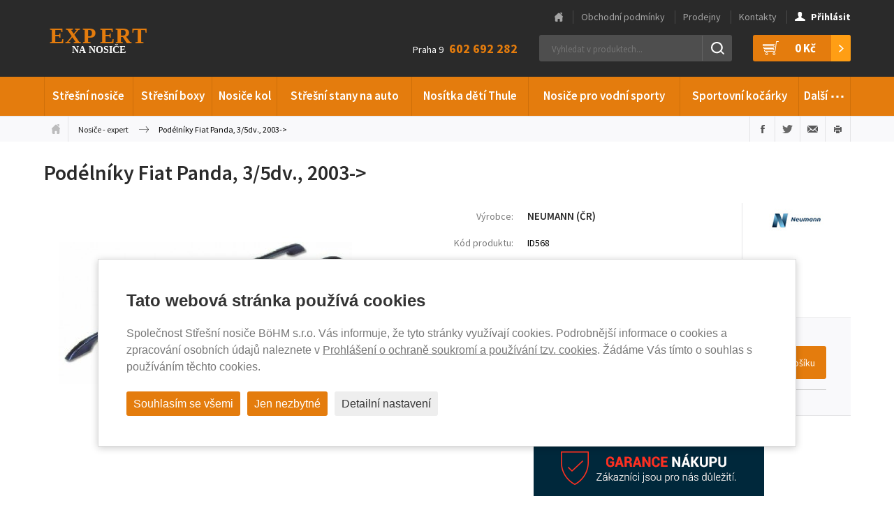

--- FILE ---
content_type: text/html; charset=utf-8
request_url: https://www.nosice-expert.cz/id568-podelniky-fiat-panda-3-5dv-2003
body_size: 10933
content:
<!DOCTYPE html>
<html lang="cs" data-baseUrl="https://www.nosice-expert.cz/">
    <head>
        
        
        <meta charset="utf-8">
<meta http-equiv="Content-language" content="cs"/>
<meta http-equiv="Content-Type" content="text/html; charset=utf-8"/>
<meta http-equiv="imagetoolbar" content="no"/>
<meta name="robots" content="index,follow"/>
<meta name="googlebot" content="index,follow,snippet,archive"/>
<meta name="Keywords" content="Podélníky Fiat Panda, 3/5dv., 2003->"/>
<meta name="Description" content="Podélný střešní nosič pro vůz Fiat Panda, 3/5dv., rok výroby 2003->. Podélníky Fiat Panda, 3/5dv., 2003->"/>
<meta name="Author" content="Media Solution s.r.o. - petrovo"/>
<meta name="viewport" content="width=device-width, initial-scale=1.0, maximum-scale=2.0, user-scalable=1">
        <title>Podélníky Fiat Panda, 3/5dv., 2003-> | Váš specialista na nosiče Thule</title>
        <link href='https://fonts.googleapis.com/css?family=Source+Sans+Pro:300,400,600,700,300italic,400italic,600italic,700italic&amp;subset=latin,latin-ext'
      rel='stylesheet' type='text/css'>
<link href="/content/stylesheets/style.min.css?v=8" rel="stylesheet" type="text/css"/>
<link href="/content/stylesheets/compliance.css?v=8" rel="stylesheet" type="text/css"/>
<link href="/content/stylesheets/style_no_minification.css" rel="stylesheet" type="text/css"/>
<link rel="shortcut icon" href="/favicon.ico?1"/>

        <script src="https://ajax.googleapis.com/ajax/libs/jquery/1.11.2/jquery.min.js"></script>
<script src="/content/javascripts/jquery.plugins.js"></script>
<script src="/content/javascripts/scripts.min.js?6"></script>
<script type="module" src="/content/javascripts/compliance.js?6"></script>
<script>grunticon(["/content/files/images/layout/icons/icons.data.svg.css", "/content/files/images/layout/icons/icons.data.png.css", "/content/files/images/layout/icons/icons.fallback.css"]);</script>

        <script type="text/javascript">
    //<![CDATA[
    var _hwq = _hwq || [];
    _hwq.push(['setKey', '09AB62A89AF9D38D402C98D79395DB0D']);
    _hwq.push(['setTopPos', '60']);
    _hwq.push(['showWidget', '21']);
    (function () {
        var ho = document.createElement('script');
        ho.type = 'text/javascript';
        ho.async = true;
        ho.src = 'https://cz.im9.cz/direct/i/gjs.php?n=wdgt&sak=09AB62A89AF9D38D402C98D79395DB0D';
        var s = document.getElementsByTagName('script')[0];
        s.parentNode.insertBefore(ho, s);
    })();
    //]]>
</script>
        <script>
    window.dataLayer = window.dataLayer || [];

    function gtag(){dataLayer.push(arguments);}
    gtag('consent', 'default', {
        'ad_storage': 'denied',
        'ad_user_data': 'denied',
        'ad_personalization': 'denied',
        'analytics_storage': 'denied'
    });
</script>

<script async src="https://www.googletagmanager.com/gtag/js?id=G-D3VF984B3Y"></script>
<script>
    window.dataLayer = window.dataLayer || [];

    function gtag(){dataLayer.push(arguments);}
    gtag('js', new Date());
    gtag('config', 'G-D3VF984B3Y');
    gtag('config', 'AW-992263182');
</script>

    </head>

    <body>
        <div class="cb cb_hidden" data-renewal="">
  <div class="cb_overlay "></div>
  <div class="cb_box cb--popup cb--switches cb--switches-rounded">
    <p class="cb_title">Tato webová stránka používá cookies</p>
    <div class="cb_description"><p>Společnost Střešní nosiče BöHM s.r.o. Vás informuje, že tyto stránky využívají cookies. Podrobnější informace o cookies a zpracování osobních údajů naleznete v <a href="gdpr-prohlaseni-o-ochrane-soukromi-a-cookies">Prohlášení o ochraně soukromí a používání tzv. cookies</a>. Žádáme Vás tímto o souhlas s používáním těchto cookies.</p></div>
    <form class="cb_options cb_hidden">
        
          <div class="cb_option">
              
                <label for="cbo1">
                  <input id="cbo1" name="functional" type="checkbox" disabled checked>
                  <span></span>
                </label>
                <span class="cb_option_title">Funkční cookies</span>
                <span class="cb_option_description">Tyto cookies jsou nezbytné pro správné fungování webové stránky a proto je není možné vypnout.</span>
              
          </div>
        
          <div class="cb_option">
              
                <label for="cbo2">
                  <input id="cbo2" name="analytical" type="checkbox" >
                  <span></span>
                </label>
                <span class="cb_option_title">Analytické cookies</span>
                <span class="cb_option_description">Analytické cookies nám pomáhají sledovat a analyzovat způsob v systému Google Analytics 4, jakým návštěvníci interagují s naší stránkou. Tyto informace nám umožňují vylepšovat obsah a poskytovat lepší uživatelský zážitek.</span>
              
          </div>
        
          <div class="cb_option">
              
                <label for="cbo3">
                  <input id="cbo3" name="marketing" type="checkbox" >
                  <span></span>
                </label>
                <span class="cb_option_title">Marketingové cookies</span>
                <span class="cb_option_description">Čtení a zapisování cookies pro marketingové účely pro reklamní systémy jako je např. Google Ads či Sklik. Tyto cookies nám umožňují sledovat chování uživatelů a měřit výkon webu a efektivitu našich reklamních kampaní.</span>
              
          </div>
        
          <div class="cb_option">
              
                <label for="cbo4">
                  <input id="cbo4" name="personalization" type="checkbox" >
                  <span></span>
                </label>
                <span class="cb_option_title">Personalizovaná reklama</span>
                <span class="cb_option_description">Remarketingové cookies nám umožňují prezentovat vám personalizovanou reklamu na základě vašich předchozích interakcí s naší stránkou v systémech jako je Google Ads, Sklik. 
</span>
              
          </div>
        
          <div class="cb_option">
              
                <label for="cbo5">
                  <input id="cbo5" name="userData" type="checkbox" >
                  <span></span>
                </label>
                <span class="cb_option_title">Využití osobních dat</span>
                <span class="cb_option_description">Touto volbou nastavíte souhlas s odesíláním a zpracováním vašich osobních údajů společnosti Google pro účely cílení a vyhodnocování online reklamy a cíleného marketingu.</span>
              
          </div>
        
    </form>
    <div class="cb_buttons">
      <button type="button" class="cb_accept">Souhlasím se všemi</button>
      <button type="button" class="cb_necessary">Jen nezbytné</button>
      <button type="button" class="cb_custom cb_hidden">Uložit mé nastavení</button>
      <button type="button" class="cb_detail">Detailní nastavení</button>
    </div>
  </div>
</div>

        <!--Accessibility links-->
        <div class="invisible">
            <p><a href="#main">Přeskočit na obsah</a></p>
        </div>
        <!--/Accessibility links-->

        <div class="header-wrap">
            <div class="header">
                <div class="inner">
                    <!--Logo-box-->
                    <a href="/" title="Thule-Expert.cz - VÁŠ SPECIALISTA NA NOSIČE" class="header-logo header-logo-big">Thule-Expert.cz - VÁŠ SPECIALISTA NA NOSIČE</a>
                    <!--/Logo-box-->

                    <!--Polozek: 0-->
<div class="header-basket">
	<a href="/kosik" title="Váš nákupní košík">
	<div id="shopping_cart_info">
		<i class="icon icon-basket"></i>
		<strong>0&nbsp;Kč</strong>
	</div>
	</a>
</div>

                    
<!--Header-search-->
<div id="header-search" class="header-search">
  <form action="/produkty/vyhledane" method="post" id="search-form">
    <p>
      <!--
      &nbsp; &nbsp; <a href="/_hledat_shoda_/id568-podelniky-fiat-panda-3-5dv-2003" title="zapnout hledání shodných výrazů">=</a>
      -->
      <input type="text" name="search" id="search-text" value="" placeholder="Vyhledat v produktech..." autocomplete="off" data-url-whisp="/_naseptavac-vyhledavani_" />
      <input type="submit" id="search-submit" value="Hledat" />
      <input type="hidden" name="odeslan-form" value="1" />
    </p>
  </form>
  <div id="header-search-whisper">
  	<div class='header-search-whisper-item'><a href='/konfigurace-dle-vozu' title='Konfigurátor dle vozu'><strong>Konfigurátor dle vozu</strong></a></div>
  </div>
</div>
<!--/Header-search-->


                    <!--Header-tel-->
                    <div class="header-contact">Praha 9 <strong>602 692 282</strong></div>

                    <!--/Header-tel-->
                </div>
            </div><!--/.header-->

            <h2 class="nav-toggle">&#8801;</h2>

            <div class="nav-wrap">
                <div class="nav">
                    <div class="inner">
                        <!--Main-menu-->
                        <ul>
<li>
<a href="/produkty/stresni-nosice" title="Střešní nosiče" >Střešní nosiče</a>
<div class="subnav subnav2">
<ul>
<li class="nav-menu-small">
<p class="nav-menu-header">Nejžádanější typy</p></li>
<li class="nav-menu-small">
<a href="/produkty/stresni-nosice/treefrog" title="TreeFrog" >TreeFrog</a>
</li>
<li class="nav-menu-small">
<a href="/produkty/stresni-nosice/thule-7106" title="Střešní nosič Nosič Thule 7106" >Thule 7106</a>
</li>
<li class="nav-menu-small">
<a href="/produkty/stresni-nosice/thule-7104" title="Thule 7104" >Thule 7104</a>
</li>
<li class="nav-menu-small">
<a href="/produkty/stresni-nosice/thule-7105" title="Thule 7105" >Thule 7105</a>
</li>
<li class="nav-menu-small">
<a href="/produkty/stresni-nosice/thule-757" title="Thule 757" >Thule 757</a>
</li>
</ul>
<ul>
<li class="nav-spacer nav-menu-small"><p>&nbsp;</p>
</li>
<li class="nav-menu-small">
<a href="/produkty/stresni-nosice/thule-753" title="Thule 753" >Thule 753</a>
</li>
<li class="nav-menu-small">
<a href="/produkty/stresni-nosice/thule-775" title="Thule 775" >Thule 775</a>
</li>
<li class="nav-menu-small">
<a href="/produkty/stresni-nosice/thule-751" title="Thule 751" >Thule 751</a>
</li>
<li class="nav-menu-small">
<a href="/produkty/stresni-nosice/thule-754" title="Thule 754 " >Thule 754 </a>
</li>
</ul>
<ul>
<li class="nav-spacer nav-menu-small"><p>&nbsp;</p>
</li>
<li class="nav-menu-small">
<a href="/produkty/stresni-nosice/thule-7206" title="Střešní nosič Thule 7206" >Thule 7206</a>
</li>
<li class="nav-menu-small">
<a href="/produkty/stresni-nosice/thule-7205" title="Střešní nosič Thule 7205" >Thule 7205</a>
</li>
<li class="nav-menu-small">
<a href="/produkty/stresni-nosice/thule-wingbar-edge" title="Thule WingBar edge" >Thule WingBar Edge</a>
</li>
<li class="nav-menu-small">
<a href="/produkty/stresni-nosice/hakr-0013" title="Hakr 0013" >Hakr 0013</a>
</li>
</ul>
<ul>
<li class="nav-menu-small">
<p class="nav-menu-header">Nejžádanější výrobci</p></li>
<li class="nav-menu-small">
<a href="/produkty/stresni-nosice/thule" title="Thule" >Thule</a>
</li>
<li class="nav-menu-small">
<a href="/produkty/stresni-nosice/neumann" title="Neumann" >Neumann</a>
</li>
</ul>
<ul>
<li class="nav-spacer nav-menu-small"><p>&nbsp;</p>
</li>
<li class="nav-menu-small">
<a href="/produkty/stresni-nosice/hakr" title="Hakr" >Hakr</a>
</li>
<li class="nav-menu-small">
<a href="/produkty/stresni-nosice/piccola" title="Piccola" >Piccola</a>
</li>
</ul>
<ul>
<li class="nav-spacer nav-menu-small"><p>&nbsp;</p>
</li>
<li class="nav-menu-small">
<a href="/produkty/stresni-nosice/bohm" title="BöHM" >BöHM</a>
</li>
</ul>
<ul>
<li class="nav-menu-small">
<p class="nav-menu-header">Nejžádanější značky vozů</p></li>
<li class="nav-menu-small">
<a href="/produkty/stresni-nosice/skoda" title="Škoda" >Škoda</a>
</li>
<li class="nav-menu-small">
<a href="/produkty/stresni-nosice/ford" title="Ford" >Ford</a>
</li>
<li class="nav-menu-small">
<a href="/produkty/stresni-nosice/renault" title="Renault" >Renault</a>
</li>
<li class="nav-menu-small">
<a href="/produkty/stresni-nosice/citroen" title="Citroën" >Citroën</a>
</li>
<li class="nav-menu-small">
<a href="/produkty/stresni-nosice/peugeot" title="Peugeot" >Peugeot</a>
</li>
<li class="nav-menu-small">
<a href="/produkty/stresni-nosice/opel" title="Opel" >Opel</a>
</li>
</ul>
<ul>
<li class="nav-spacer nav-menu-small"><p>&nbsp;</p>
</li>
<li class="nav-menu-small">
<a href="/produkty/stresni-nosice/volkswagen" title="Volkswagen" >Volkswagen</a>
</li>
<li class="nav-menu-small">
<a href="/produkty/stresni-nosice/hyundai" title="Hyundai" >Hyundai</a>
</li>
<li class="nav-menu-small">
<a href="/produkty/stresni-nosice/fiat" title="Fiat" >Fiat</a>
</li>
<li class="nav-menu-small">
<a href="/produkty/stresni-nosice/kia" title="Kia" >Kia</a>
</li>
<li class="nav-menu-small">
<a href="/produkty/stresni-nosice/bmw" title="BMW" >BMW</a>
</li>
</ul>
<ul>
<li class="nav-spacer nav-menu-small"><p>&nbsp;</p>
</li>
<li class="nav-menu-small">
<a href="/produkty/stresni-nosice/audi" title="Audi" >Audi</a>
</li>
<li class="nav-menu-small">
<a href="/produkty/stresni-nosice/toyota" title="Toyota" >Toyota</a>
</li>
<li class="nav-menu-small">
<a href="/produkty/stresni-nosice/honda" title="Honda" >Honda</a>
</li>
<li class="nav-menu-small">
<a href="/produkty/stresni-nosice/suzuki" title="Suzuki" >Suzuki</a>
</li>
<li class="nav-menu-small">
<a href="/produkty/stresni-nosice/mazda" title="Mazda" >Mazda</a>
</li>
</ul>
<ul>
<li class="nav-menu-small">
<p class="nav-menu-header">Celková nabídka</p></li>
<li class="nav-menu-small">
<a href="/produkty/stresni-nosice/stresni-nosice-pricniky" title="Střešní nosiče příčníky" >Střešní nosiče příčníky</a>
</li>
<li class="nav-menu-small">
<a href="/produkty/stresni-nosice/magneticke-stresni-nosice" title="Magnetické střešní nosiče" >Magnetické střešní nosiče</a>
</li>
</ul>
<ul>
<li class="nav-spacer nav-menu-small"><p>&nbsp;</p>
</li>
<li class="nav-menu-small">
<a href="/produkty/stresni-nosice/podelniky-hagusy" title="Podélníky - Hagusy" >Podélníky - Hagusy</a>
</li>
<li class="nav-menu-small">
<a href="/produkty/stresni-nosice/prislusenstvi-stresni-nosice" title="Příslušenství" >Příslušenství</a>
</li>
</ul>
<ul>
<li class="nav-spacer nav-menu-small"><p>&nbsp;</p>
</li>
<li class="nav-menu-small">
<a href="/produkty/stresni-nosice/patky-thule-evo" title="Nosné patky Thule Evo" >Nosné patky Thule Evo</a>
</li>
</ul>
</div>
</li>
<li>
<a href="/produkty/stresni-boxy" title="Střešní boxy" >Střešní boxy</a>
<div class="subnav subnav2">
<ul>
<li class="nav-menu-small">
<p class="nav-menu-header">Nejžádanější typy</p></li>
<li class="nav-menu-small">
<a href="/produkty/stresni-boxy/thule-pacific" title="Thule Pacific" >Thule Pacific</a>
</li>
<li class="nav-menu-small">
<a href="/produkty/stresni-boxy/thule-touring" title="Thule Touring" >Thule Touring</a>
</li>
<li class="nav-menu-small">
<a href="/produkty/stresni-boxy/thule-motion" title="Thule Motion" >Thule Motion</a>
</li>
<li class="nav-menu-small">
<a href="/produkty/stresni-boxy/thule-motion-xt" title="Thule Motion XT" >Thule Motion XT</a>
</li>
<li class="nav-menu-small">
<a href="/produkty/stresni-boxy/thule-dynamic" title="Thule Dynamic" >Thule Dynamic</a>
</li>
<li class="nav-menu-small">
<a href="/produkty/stresni-boxy/thule-vector" title="Thule Vector" >Thule Vector</a>
</li>
<li class="nav-menu-small">
<a href="/produkty/stresni-boxy/aroso" title="Aroso" >Aroso</a>
</li>
</ul>
<ul>
<li class="nav-spacer nav-menu-small"><p>&nbsp;</p>
</li>
<li class="nav-menu-small">
<a href="/produkty/stresni-boxy/hapro-trivor" title="Střešní box Hapro Trivor" >Hapro Trivor</a>
</li>
<li class="nav-menu-small">
<a href="/produkty/stresni-boxy/hapro-nordic" title="Hapro Nordic" >Hapro Nordic</a>
</li>
<li class="nav-menu-small">
<a href="/produkty/stresni-boxy/hapro-traxer" title="Střešní box Hapro Traxer" >Hapro Traxer</a>
</li>
<li class="nav-menu-small">
<a href="/produkty/stresni-boxy/hakr-magic-line" title="Hakr Magic Line" >Hakr Magic Line</a>
</li>
<li class="nav-menu-small">
<a href="/produkty/stresni-boxy/hakr-future-line" title="Hakr Future Line" >Hakr Future Line</a>
</li>
<li class="nav-menu-small">
<a href="/produkty/stresni-boxy/hakr-relax" title="Hakr Relax" >Hakr Relax</a>
</li>
</ul>
<ul>
<li class="nav-spacer nav-menu-small"><p>&nbsp;</p>
</li>
<li class="nav-menu-small">
<a href="/produkty/stresni-boxy/neumann-whale" title="Neumann Whale" >Neumann Whale</a>
</li>
<li class="nav-menu-small">
<a href="/produkty/stresni-boxy/neumann-orca" title="Střešní boxy Neumann Orca" >Neumann Orca</a>
</li>
<li class="nav-menu-small">
<a href="/produkty/stresni-boxy/neumann-adventure" title="Neumann Adventure" >Neumann Adventure</a>
</li>
<li class="nav-menu-small">
<a href="/produkty/stresni-boxy/northline-tirol" title="Northline Tirol" >Northline Tirol</a>
</li>
<li class="nav-menu-small">
<a href="/produkty/stresni-boxy/northline-family" title="Northline Family" >Northline Family</a>
</li>
<li class="nav-menu-small">
<a href="/produkty/stresni-boxy/boxy-packline" title="Packline boxy" >Packline</a>
</li>
</ul>
<ul>
<li class="nav-menu-small">
<p class="nav-menu-header">Celková nabídka</p></li>
<li class="nav-menu-small">
<a href="/produkty/stresni-boxy/vse" title="Střešní boxy" >Střešní boxy</a>
</li>
</ul>
<ul>
<li class="nav-spacer nav-menu-small"><p>&nbsp;</p>
</li>
</ul>
<ul>
<li class="nav-spacer nav-menu-small"><p>&nbsp;</p>
</li>
</ul>
</div>
</li>
<li>
<a href="/produkty/nosice-kol" title="Nosiče kol" >Nosiče kol</a>
<div class="subnav subnav2">
<ul>
<li class="nav-menu-small">
<p class="nav-menu-header">Nejžádanější typy</p></li>
<li class="nav-menu-small">
<a href="/produkty/nosice-kol/thule-proride" title="Thule ProRide" >Thule ProRide</a>
</li>
<li class="nav-menu-small">
<a href="/produkty/nosice-kol/thule-euroclassic" title="Thule EuroClassic" >Thule EuroClassic</a>
</li>
<li class="nav-menu-small">
<a href="/produkty/nosice-kol/thule-freeride" title="Thule FreeRide" >Thule FreeRide</a>
</li>
<li class="nav-menu-small">
<a href="/produkty/nosice-kol/thule-easyfold" title="Thule EasyFold" >Thule EasyFold</a>
</li>
<li class="nav-menu-small">
<a href="/produkty/nosice-kol/thule-clipon-high" title="Thule ClipOn High" >Thule ClipOn High</a>
</li>
<li class="nav-menu-small">
<a href="/produkty/nosice-kol/thule-backpac" title="Thule BackPac" >Thule BackPac</a>
</li>
<li class="nav-menu-small">
<a href="/produkty/nosice-kol/thule-euroride-euroway" title="Thule EuroRide a EuroWay" >Thule EuroRide a EuroWay</a>
</li>
<li class="nav-menu-small">
<a href="/produkty/nosice-kol/thule-outride" title="Thule OutRide" >Thule OutRide</a>
</li>
</ul>
<ul>
<li class="nav-spacer nav-menu-small"><p>&nbsp;</p>
</li>
<li class="nav-menu-small">
<a href="/produkty/nosice-kol/thule-velospace" title="Nosič kol Thule VeloSpace" >Thule VeloSpace</a>
</li>
<li class="nav-menu-small">
<a href="/produkty/nosice-kol/thule-velocompact" title="Nosič kol Thule VeloCompact" >Thule VeloCompact</a>
</li>
<li class="nav-menu-small">
<a href="/produkty/nosice-kol/uebler" title="Uebler" >Uebler</a>
</li>
<li class="nav-menu-small">
<a href="/produkty/nosice-kol/hapro-atlas" title="Hapro Atlas" >Hapro Atlas</a>
</li>
<li class="nav-menu-small">
<a href="/produkty/nosice-kol/strada-dl" >Strada DL</a>
</li>
<li class="nav-menu-small">
<a href="/produkty/nosice-kol/strada-evo" >Strada EVO</a>
</li>
<li class="nav-menu-small">
<a href="/produkty/nosice-kol/hakr-speed" title="Hakr Speed" >Hakr Speed</a>
</li>
<li class="nav-menu-small">
<a href="/produkty/nosice-kol/hakr-trip" >Hakr Trip</a>
</li>
</ul>
<ul>
<li class="nav-spacer nav-menu-small"><p>&nbsp;</p>
</li>
<li class="nav-menu-small">
<a href="/produkty/nosice-kol/yakima" title="Yakima" >Yakima</a>
</li>
<li class="nav-menu-small">
<a href="/produkty/nosice-kol/menabo-merak" title="Nosič kol Menabo Merak" >Menabo Merak</a>
</li>
<li class="nav-menu-small">
<a href="/produkty/nosice-kol/menabo-alcor" title="Nosič kol Menabo Alcor" >Menabo Alcor</a>
</li>
<li class="nav-menu-small">
<a href="/produkty/nosice-kol/menabo-race" title="Menabo Race" >Menabo Race</a>
</li>
<li class="nav-menu-small">
<a href="/produkty/nosice-kol/menabo-winny" title="Menabo Winny" >Menabo Winny</a>
</li>
<li class="nav-menu-small">
<a href="/produkty/nosice-kol/buzz-rack" title="BUZZ Rack" >BUZZ Rack</a>
</li>
<li class="nav-menu-small">
<a href="/produkty/nosice-kol/wjenzek-alfa" title="Wjenzek Alfa" >Wjenzek Alfa</a>
</li>
</ul>
<ul>
<li class="nav-menu-small">
<p class="nav-menu-header">Celková nabídka</p></li>
<li class="nav-menu-small">
<a href="/produkty/nosice-kol/nosice-kol-stresni" title="Nosiče kol - Střešní" >Nosiče kol - Střešní</a>
</li>
<li class="nav-menu-small">
<a href="/produkty/nosice-kol/nosice-kol-na-tazne-zarizeni" title="Nosiče kol - Na tažné zařízení" >Nosiče kol - Na tažné zařízení</a>
</li>
</ul>
<ul>
<li class="nav-spacer nav-menu-small"><p>&nbsp;</p>
</li>
<li class="nav-menu-small">
<a href="/produkty/nosice-kol/nosice-kol-na-pate-dvere" title="Nosiče kol - Na páté dveře" >Nosiče kol - Na páté dveře</a>
</li>
<li class="nav-menu-small">
<a href="/produkty/nosice-kol/nosice-kol-stojany" title="Nosiče kol - Stojany" >Nosiče kol - Stojany</a>
</li>
</ul>
<ul>
<li class="nav-spacer nav-menu-small"><p>&nbsp;</p>
</li>
<li class="nav-menu-small">
<a href="/produkty/nosice-kol/prislusenstvi-nosice-kol" title="Příslušenství" >Příslušenství</a>
</li>
<li class="nav-menu-small">
<a href="/produkty/nosice-kol/thule-wanderway" title="Nosič kol Thule WanderWay" >Thule WanderWay</a>
</li>
</ul>
</div>
</li>
<li>
<a href="/produkty/stresni-stany-na-auto" title="Střešní stany na auto" >Střešní stany na auto</a>
</li>
<li>
<a href="/produkty/nositka-pro-deti-thule" title="Nosítka dětí Thule" >Nosítka dětí Thule</a>
</li>
<li>
<a href="/produkty/nosice-pro-vodni-sporty" title="Nosiče pro vodní sporty" >Nosiče pro vodní sporty</a>
</li>
<li>
<a href="/produkty/sportovni-kocarky" title="Sportovní kočárky" >Sportovní kočárky</a>
<div class="subnav subnav2">
<ul>
<li class="nav-menu-small">
<p class="nav-menu-header">Nejžádanější typy</p></li>
<li class="nav-menu-small">
<a href="/produkty/sportovni-kocarky/thule-spring" title="Thule Spring" >Thule Spring</a>
</li>
</ul>
<ul>
<li class="nav-spacer nav-menu-small"><p>&nbsp;</p>
</li>
<li class="nav-menu-small">
<a href="/produkty/sportovni-kocarky/thule-glide" title="Thule Glide" >Thule Glide</a>
</li>
</ul>
<ul>
<li class="nav-spacer nav-menu-small"><p>&nbsp;</p>
</li>
<li class="nav-menu-small">
<a href="/produkty/sportovni-kocarky/thule-urban-glide-2" title="Thule Urban Glide 2 " >Thule Urban Glide 2 </a>
</li>
</ul>
<ul>
<li class="nav-menu-small">
<p class="nav-menu-header">Celková nabídka</p></li>
<li class="nav-menu-small">
<a href="/produkty/sportovni-kocarky/kocarky-pro-deti" title="Kočárky pro děti" >Kočárky pro děti</a>
</li>
<li class="nav-menu-small">
<a href="/produkty/sportovni-kocarky/sety" title="Sety kočárků Thule" >Sety kočárků Thule</a>
</li>
</ul>
<ul>
<li class="nav-spacer nav-menu-small"><p>&nbsp;</p>
</li>
<li class="nav-menu-small">
<a href="/produkty/sportovni-kocarky/prislusenstvi-spring-2" title="Příslušenství Spring 2" >Příslušenství Spring 2</a>
</li>
<li class="nav-menu-small">
<a href="/produkty/sportovni-kocarky/prislusenstvi-urban-glide-2" title="Příslušenství Urban Glide 2" >Příslušenství Urban Glide 2</a>
</li>
</ul>
<ul>
<li class="nav-spacer nav-menu-small"><p>&nbsp;</p>
</li>
<li class="nav-menu-small">
<a href="/produkty/sportovni-kocarky/prislusenstvi-urban-glide-3" title="Příslušenství Urban Glide 3" >Příslušenství Urban Glide 3</a>
</li>
</ul>
</div>
</li>
<li><a href="#">Další <span class="dots">&hellip;</span></a>
<div class="subnav subnav2">
<ul>
<li>
<a href="/produkty/sedacky-pro-deti-do-auta-thule" title="Sedačky pro děti do auta Thule" style="background-image: url(/content/files/images/layout/menus/autosedacka.jpg);" >Sedačky pro děti do auta Thule</a>
</li>
<li>
<a href="/produkty/nosice-lyzi-a-snowboardu" title="Nosiče lyží a snowboardů" style="background-image: url(/content/files/images/layout/menus/nosice-lyzi-a-snowboardu.png);" >Nosiče lyží a snowboardů</a>
</li>
<li>
<a href="/produkty/sportovni-voziky" title="Sportovní vozíky" style="background-image: url(/content/files/images/layout/menus/voziky_1.jpg);" >Sportovní vozíky</a>
</li>
<li>
<a href="/produkty/cyklosedacky-pro-deti" title="Cyklosedačky pro děti" style="background-image: url(/content/files/images/layout/menus/sedacka_predni_1.jpg);" >Cyklosedačky pro děti</a>
</li>
<li>
<a href="/produkty/termohrnky-a-termosky" title="Termohrnky a termosky" style="background-image: url(/content/files/images/layout/menus/Stanleym.jpg);" >Termohrnky a termosky</a>
</li>
<li>
<a href="/produkty/odrazedla-pro-deti" title="Odrážedla pro děti" style="background-image: url(/content/files/images/layout/menus/FirstBike.jpg);" >Odrážedla pro děti</a>
</li>
<li>
<a href="/produkty/detske-helmy" title="Dětské helmy Abus" style="background-image: url(/content/files/images/layout/menus/helmy.jpg);" >Dětské helmy Abus</a>
</li>
<li>
<a href="/produkty/snehove-retezy" title="Sněhové řetězy" style="background-image: url(/content/files/images/layout/menus/snehove-retezy.png);" >Sněhové řetězy</a>
</li>
<li>
<a href="/produkty/popruhy-a-pruzne-upinace" title="Popruhy a pružné upínače" style="background-image: url(/content/files/images/layout/menus/popruhy-pruzne-upinace.png);" >Popruhy a pružné upínače</a>
</li>
<li>
<a href="/produkty/paddleboardy-a-kajaky" title="Paddleboardy a Kajaky" style="background-image: url(/content/files/images/layout/menus/paddleboard_60x40.jpg);" >Paddleboardy a Kajaky</a>
</li>
</ul>
<ul>
<li>
<a href="/produkty/pouzdra-a-kryty" title="Pouzdra a kryty" style="background-image: url(/content/files/images/layout/menus/pouzdra.png);" >Pouzdra a kryty</a>
</li>
<li>
<a href="/produkty/batohy-tasky-brasny" title="Batohy, tašky, brašny" style="background-image: url(/content/files/images/layout/menus/batohy.png);" >Batohy, tašky, brašny</a>
</li>
<li>
<a href="/produkty/cyklo-zamky-moto-zamky" title="Cyklo zámky, moto zámky" style="background-image: url(/content/files/images/layout/menus/cyklo-zamky-moto-zamky.png);" >Cyklo zámky, moto zámky</a>
</li>
<li>
<a href="/produkty/taxi-a-autoskola" title="Taxi a autoškola" style="background-image: url(/content/files/images/layout/menus/oznaceni-vozu.png);" >Taxi a autoškola</a>
</li>
<li>
<a href="/produkty/nejen-pro-remeslniky" title="Nejen pro řemeslníky" style="background-image: url(/content/files/images/layout/menus/nejen-pro-remeslniky-2013.png);" >Nejen pro řemeslníky</a>
</li>
<li>
<a href="/produkty/obaly-na-jizdni-kola" title="Obaly na jízdní kola" style="background-image: url(/content/files/images/layout/menus/obaly-kola.png);" >Obaly na jízdní kola</a>
</li>
<li>
<a href="/produkty/autodoplnky" title="Autodoplňky" style="background-image: url(/content/files/images/layout/menus/te-autodoplnky.gif);" >Autodoplňky</a>
</li>
<li>
<a href="/produkty/klece-na-prevoz-psu-v-aute" title="Klece na převoz psů v autě" style="background-image: url(/content/files/images/layout/menus/Allax_zakl_60x40.jpg);" >Klece na převoz psů v autě</a>
</li>
<li>
<a href="/produkty/postroje-na-prevoz-psu-v-aute" title="Postroje na převoz psů v autě" style="background-image: url(/content/files/images/layout/menus/postroj60x40.jpg);" >Postroje na převoz psů v autě</a>
</li>
<li>
<a href="/produkty/prislusenstvi" title="Příslušenství" style="background-image: url(/content/files/images/layout/menus/prislusenstvi.png);" >Příslušenství</a>
</li>
</ul>
</div>
</li>
</ul>


                        <!--/Main-menu-->
                    </div>
                </div><!--/.nav-->
                <div class="topnav">
                    <div class="inner">
                        <ul>
                            <li>
<a href="/" title="Hlavní stránka" >Hlavní stránka</a>
</li>
<li>
<a href="/obchodni-podminky" title="Obchodní podmínky" >Obchodní podmínky</a>
</li>
<li>
<a href="/prodejny" title="Prodejny" >Prodejny</a>
</li>
<li>
<a href="/kontakty" title="Kontakty" >Kontakty</a>
</li>

                            
  
  	<li class="user-login">
  		<a href="/prihlaseni" title="Přihlásit">
  			<i class="icon icon-user"></i><strong>Přihlásit</strong>
  		</a>
  	</li>
  

  

  

                        </ul>
                    </div>
                </div>
            </div><!--/.nav-wrap-->

            <div class="basket-mobile">
                <ul>
                    <!--Polozek: 0-->
<li>
	<span id="shopping_cart_mobile_info">Váš nákup je za: <strong class="big">0&nbsp;Kč</strong></span>
</li>
<li>
	<a href="/kosik" title="Váš nákupní košík">Dokončení nákupu</a>
</li>
                    
  
  	<li>
  		<a href="/prihlaseni" title="Přihlásit">Přihlásit</a>
  	</li>
  

  

  

                    <li class="center">
                        <p>
	<span>Praha 9 - <strong>602 670 095</strong>
	</span></p>

                    </li>
                </ul>
            </div><!--/.basket-mobile-->
        </div><!--/.header-wrap-->

        <div id="black-screen-background-menu-container">
            <div id="black-screen-background-menu"></div>
        </div>

        <div class="crumbs">
            <div class="inner">
                <ul class="crumbs-links">
	<li class="crumb-first"><a href="/" title="Úvodní stránka">Úvodní stránka</a></li>
  	
  		
  			<li><a href="/" title="Úvodní stránka" class="first">Nosiče - expert</a></li>
  		
  	
  	<li class="crumb-last">Podélníky Fiat Panda, 3/5dv., 2003-></li>
</ul>
                <ul class="crumbs-actions">
  <li><a href="#" class="action-fb action" title="Sdílet na Facebooku">Sdílet na Facebooku</a></li>
  <li><a href="#" class="action-tw action" title="Sdílet na Twitteru">Sdílet na Twitteru</a></li>
  <li><a href="#share-page-friend" class="action-mail action inline-lightbox" id="share-page-friend-popup" title="Poslat e-mailem">Poslat e-mailem</a>
  </li>
  <li><a href="#" class="action-print action" title="Vytisknout">Vytisknout</a></li>
</ul>

<div id="share-page-friend" class="mfp-hide mfp-popup">
  <h2><span class="logo"><img src="/content/files/images/layout/icons/png/logo.png"></span><br>Odeslat stránku na e-mail:<br><span>Podélníky Fiat Panda, 3/5dv., 2003-> | Váš specialista na nosiče Thule</span></h2>

  
  <form method="post" action="">
    <div class="form-field">
      <input type="email" name="doporucit_mail_odesilatel" placeholder="Váš e-mail" value="">
    </div>
    <div class="form-field">
      <input type="email" name="doporucit_na_mail" placeholder="E-mail příjemce" value="">
    </div>
    <div class="form-field">
      <textarea name="doporucit_zprava" id="msg" cols="30" rows="10" placeholder="Zpráva pro příjemce"></textarea>
    </div>
    <div class="form-field form-field-submit">
      <input type="text" size="20" name="firstname" value=""
             style="border:none;background-color:transparent;width:1px;height:1px;padding:0;margin:0;" autocomplete="off"
             onfocus="document.getElementById('submitForm1').focus()">

      <input id="submitForm1" name="submit_share_email_button" type="submit" value="Odeslat">
      <input type="hidden" name="odeslan-form-share" value="1" />
      <input type="hidden" name="doporucit_mail_productname" value="Podélníky Fiat Panda, 3/5dv., 2003-> | Váš specialista na nosiče Thule" />
      <input type="hidden" name="doporucit_mail_producturl" value="http://www.nosice-expert.cz/id568-podelniky-fiat-panda-3-5dv-2003" />
    </div>
  </form>
</div>


            </div>
        </div>

        <div class="main" id="main">
            <div class="inner">
                

                

                
                

                
                

                
                
  <div id="fb-root"></div>
  <script>(function (d, s, id) {
      var js, fjs = d.getElementsByTagName(s)[0];
      if (d.getElementById(id))
    {return;}
      js = d.createElement(s);
      js.id = id;
      js.src = "//connect.facebook.net/cs_CZ/all.js#xfbml=1";
      fjs.parentNode.insertBefore(js, fjs);
    }(document, 'script', 'facebook-jssdk'));</script>

  <h1>Podélníky Fiat Panda, 3/5dv., 2003-></h1>

  <div class="product-detail">
    <div class="product-detail-img">
      
        <a href="/content/files/images/eshop-produkty/523/podelniky-fiat-panda-3-5dv-2003-velky.jpg" title="Podélníky Fiat Panda, 3/5dv., 2003->">
          <img src="/content/files/images/eshop-produkty/523/podelniky-fiat-panda-3-5dv-2003-vetsi.jpg" alt="Náhled produktu - Podélníky Fiat Panda, 3/5dv., 2003->" />
        </a>
      

      
    </div>

    <div class="product-detail-content">
      <div class="product-detail-description">
        <div class="product-detail-data">
          <table>
            
              <tr>
                <th>Výrobce:</th>
                <td><h2 class="product-detail-manufacturer">NEUMANN (ČR)</h2></td>
              </tr>
            
            
              <tr>
                 <th>Kód produktu:</th>
                 <td>ID568</td>
              </tr>
             			
            
            
            
            <tr>
              <th>&nbsp;</th>
              <td><div id="fb-like"><div class="fb-like" data-href="id568-podelniky-fiat-panda-3-5dv-2003" data-send="false" data-layout="button_count" data-width="100" data-show-faces="false"></div></div></td>
            </tr>
          </table>
        </div>
        <div class="product-detail-info">
          
            
              <p><img src="/content/files/images/eshop-vyrobci/neumann.jpg" alt="NEUMANN (ČR)"/></p>
              
            
            
        </div>
      </div><!--/.product-detail-description-->

      <div class="product-detail-price">
        
          <table style="margin-top: 15px;">
            <tr class="finalprice">
              <th>Cena s DPH:</th>
              <td><strong>5&nbsp;881&nbsp;Kč</strong></td>
            </tr>
          </table>
        


        
        <div class="product-detail-form">
          <form method="post" action="">
            <fieldset>
              <input type="hidden" name="produkt_id" value="523"/>
              <input type="hidden" name="zakladni_cena" value="5881.00"/>
              <input type="hidden" name="dph" value="21"/>
              <input type="hidden" name="mena" value="Kč"/>
              <input type="hidden" name="zaokrouhleni" value="00"/>
              <input type="hidden" name="cena_montaze" value="0.00"/>
              <input type="hidden" name="odeslan-form" value="1"/>
              <div data-trigger="spinner" class="spinner">
                <input type="text" value="1" name="mnozstvi" data-rule="quantity">
                <a href="#" data-spin="down" class="spinner-down">&ndash;</a>
                <a href="#" data-spin="up" class="spinner-up">+</a>
              </div>
              <input type="submit" name="zbozi_do_kosiku" value="Do košíku"/>
            </fieldset>
          </form>                
        </div>  
        
		 
		 
		 
        <div class="product-detail-note">
          Dostupnost:
          
            <span class="positive">Na objednávku - výroba 30 dní</span>
          
        </div>                                  
      </div><!--/.product-detail-price-->   

        <div class="center">
<a href="{/garance-nakupu}" title="Garance nákupu">
    <img src="/content/files/images/layout/garance.png" alt="Garance nákupu. Zákazníci jsou pro nás důležití."/>
 </a>
</div>
    </div><!--/.product-detail-content-->

  </div><!--/.product-detail-->


  <!--<p></p>

<div>

</div>-->

            </div>
        </div><!--/.main-->

        <div class="tabs">
    <div class="tabs-links">
        <ul>
            
            <li><a href="#produkt-popis">Popis</a></li>
            <li><a href="#produkt-technicke-info">Technické info</a></li>
            
            
            
            <li><a href="#produkt-dotaz" id="formular-dotaz-button">Poslat dotaz</a></li>
        </ul>
    </div><!--/.tabs-links-->
    <div class="tabs-content">
        
        
        <div class="tab" id="produkt-popis">
            <p>Podélné nosiče se montují pevně ke střeše vozidla v blízkosti okraje střechy, kde je střecha nejpevnější. Montáž se zpravidla neprovádí do míst k tomu určených výrobcem vozidla. Pro montáž podélných nosičů není nutné sundávat stropní látkové výplně, montáž je prováděna pouze z venkovní strany prostřednictvím nýtovacích matic, které splňují všechny bezpečnostní a pevnostní požadavky.</p>

        </div>
        
        
        <div class="tab" id="produkt-technicke-info">
            <div class="list-container"><ul>
	<li>Nosnost (kg): <strong>50</strong></li>
	<li>Délka nosiče (cm): <strong>114</strong></li>
	<li>Podpěrných bodů na nosníku: <strong>2</strong></li>
</ul>
</div>
        </div>
        
        
        
        
        <div class="tab" id="produkt-dotaz">
          <div id="dotaz-produkt">
    <h2>Dotaz na produkt: Podélníky Fiat Panda, 3/5dv., 2003-></h2>

    
        <form method="post" action="" class="formular">

            
            
            <div class="basket-block">
                <table style="width:100%;">
                    <tr>
                        <td class="right" style="padding-right:10px;"><label for="jmeno_produkt_dotaz">Jméno a příjmení: *</label></td>
                        <td><input id="jmeno" type="text" size="25" maxlength="100" name="jmeno_produkt_dotaz" value="" class="" /></td>
                    </tr>
                    <tr>
                        <td class="right" style="padding-right:10px;"><label for="email_produkt_dotaz">Váš e-mail: *</label></td>
                        <td><input id="email" type="text" size="25" maxlength="70" name="email_produkt_dotaz" value="" class="" /></td>
                    </tr>
                    <tr>
                        <td class="right" style="padding-right:10px;"><label for="check_parameter">Aktuální rok: *</label></td>
                        <td><input id="jmeno" type="text" size="25" maxlength="100" name="check_parameter" value="" class="" /></td>
                    </tr>

                    

                    
                        <tr>
                            <td class="right" style="padding-right:10px;"><noscript><label for="kod">Opište kontrolní kód: </label></noscript></td>
                            <td>
                                <input type="hidden" name="hash" value="d60786506348a2a97519db4b207512a8" />
                                <noscript>
                                <input id="kod" type="text" size="25" maxlength="6" name="kod" value=""
                                       class=""
                                       style="background: url('/content/files/captcha/2026-01-22/d60786506348a2a97519db4b207512a8.png') right center no-repeat #fff;" />
                                </noscript>
                                <script type="text/javascript">
                                    document.write('<input type="hidden" name="kod" value="2jXc81" />');
                                </script></td>
                        </tr>
                    
                </table>
            </div> 

            <h2>Text dotazu</h2>
            <div class="basket-block">
                <textarea id="text" name="text_produkt_dotaz" rows="5" cols="40"></textarea>
            </div>


            <p><label for="newsletter"></label>
                <input id="newsletter" type="checkbox" name="souhlas_newsletter_produkt_dotaz" value="1" checked="checked" />
                Prohlašuji, že v souladu se zákonem č. 101/2000 Sb. o ochraně osobních údajů souhlasím
                se zpracováním veškerých mých osobních údajů
                uvedených v tomto formuláři, které tímto poskytuji pouze společnosti Střešní nosiče BöHM s.r.o.
                za účelem využití pro marketingové zpracování a zasílání informací a nabídek společnosti.
            </p>

            <p class="center">
                <input type="text" size="20" name="firstname" value=""
                       style="border:none;background-color:transparent;width:1px;height:1px;padding:0;margin:0;" autocomplete="off"
                       onfocus="document.getElementById('submitForm2').focus()">

                <input id="submitForm2" class="button button-full" type="submit" value="ODESLAT" name="odeslat_produkt_dotaz" />
            </p>
            <input type="hidden" name="odeslan-form" value="1" />
            <input type="hidden" name="product-name" value="Podélníky Fiat Panda, 3/5dv., 2003->" />
        </form>
    

</div> 
        </div>
    </div><!--/.tabs-content-->
</div><!--/.tabs-->
        
<div class="products">
  <div id="all-page-products-content">
  <h2 id="dily" class="bottom15">Související produkty</h2>

  <div class="filter">    
    <form action="" method="post" id="form1">
      <select name="onpage" id="per-page">
        
          <option value="12" selected="selected">12 na stránce</option>
        
          <option value="30">30 na stránce</option>
        
          <option value="60">60 na stránce</option>
        
          <option value="90">90 na stránce</option>
        
          <option value="120">120 na stránce</option>
        
      </select>

      <select name="orderby" id="order-by">
        
          <option value="nazev" selected="selected">abecedně</option>
        
          <option value="nazev DESC">od Z do A</option>
        
          <option value="cena">od nejlevnějšího</option>
        
          <option value="cena DESC">od nejdražšího</option>
        
      </select>

      <input name="odeslan-form" type="hidden" value="1"/>
      <input name="odeslano" type="hidden" value="1"/>
    </form>
  </div><!--/.filter-->

  <div class="pagination">
    <div class="pagination-info"><b>1</b> položka</div>

    

    <div class="load-empty">&nbsp;</div>
  </div><!--/.pagination-->

   <div class="product-list">
      
        <div class="product">
          <div class="product-img"><a href="/bpk2101-organizer-do-kufru-bohm" title="Organizér do kufru BöHM"><img src="/content/files/images/eshop-produkty/15781/organizer-do-kufru-bohm-vetsi.jpg" alt="Organizér do kufru BöHM"/></a></div>
          <h3><a href="/bpk2101-organizer-do-kufru-bohm" title="Organizér do kufru BöHM">Organizér do kufru BöHM</a></h3>
          <a class="product-descr-anchor" href="/bpk2101-organizer-do-kufru-bohm" title="Organizér do kufru BöHM">
            <div class="product-descr"><span>Organizér do kufru BöHM je praktický pomocník, který Vám pomůže snadno a přehledně uskladnit menší věci v kufru Vašeho vozu.</span>
</div>
          </a>
          
            <div class="product-bubble">Do 1-5 dnů u Vás</div>
            <div class="product-meta">
              <span class="positive">Dostupnost</span>
              &nbsp;<span class="availability-info">i</span>
            </div>
          
          <div class="product-price"><strong>699</strong> Kč</div>
          <div class="product-more">
            <a href="/bpk2101-organizer-do-kufru-bohm" title="Organizér do kufru BöHM" class="button button-online">Více informací</a>
            <form action="" method="post">
              <input type="submit" value="Vložit do košíku" title="Vložit do košíku" class="button button-online" />
              <input type="hidden" name="produkt_id" value="15781" />
              <input type="hidden" name="zbozi_do_kosiku" value="1" />
              <input type="hidden" value="1" name="mnozstvi" />
              <input type="hidden" name="odeslan-form" value="1" />
            </form>
          </div>
        </div><!--/.product-->
      
    </div><!--/.product-list-->

  <div class="pagination">
      <div class="pagination-info"><b>1</b> položka</div>

      

      <div class="load-empty">&nbsp;</div>
    </div><!--/.pagination-->
  </div>
</div>


        <div class="infobar">
            <div class="inner">
                <div class="stamp">
                    <div>
<a href="/garance-nakupu" title="Garance nákupu" class="garance-nakupu-link">
<div class="banner-left-header"><span class="hilight">Garance</span> nákupu</div>
<p>Zákazníci jsou pro nás důležití</p></a>
</div>
                </div>

                <div class="newsletter">
                        
    


      <div class="newsletter-header">Registrujte se k odběru <strong>newsletteru</strong></div>
      <form method="post" action="" class="formular" id="newsletter_main">
        <p>
          <input type="email" name="email_news" maxlength="70" placeholder="Váš e-mail" id="newsletter-mail" value="" />
          <input type="submit" id="newsletter-submit" value="Odebírat" name="odeslat" />
          <input type="hidden" name="odeslan-form" value="1" />
          <input id="sinput" type="text" size="20" name="firstname_news" value="" style="border:none;background:transparent;width:1px;height:1px;margin:0;padding:0;" onfocus="document.getElementById('newsletter-submit').focus()"/>
          <label class="n-podminky-label"><input name="n-podminky" type="checkbox" required="required">&nbsp;Prohlašuji, že v souladu se zákonem č. 101/2000 Sb. o ochraně osobních údajů souhlasím se zpracováním veškerých mých osobních údajů uvedených v tomto formuláři, které tímto poskytuji pouze společnosti Střešní nosiče BöHM s.r.o. za účelem využití pro marketingové zpracování a zasílání informací a nabídek společnosti.</label>
        </p>
      </form>
                </div>
            </div>
        </div><!--/.infobar-->

        <div class="footer">
            <div class="inner">
                <div class="footer1">
                    <div id="showHeurekaBadgeHere-12"></div><script type="text/javascript">
//<![CDATA[
var _hwq = _hwq || [];
    _hwq.push(['setKey', '09AB62A89AF9D38D402C98D79395DB0D']);_hwq.push(['showWidget', '12', '33228', 'Nosiče Expert Praha', 'nosice-expert-cz']);(function() {
    var ho = document.createElement('script'); ho.type = 'text/javascript'; ho.async = true;
    ho.src = 'https://www.heureka.cz/direct/i/gjs.php?n=wdgt&sak=09AB62A89AF9D38D402C98D79395DB0D';
    var s = document.getElementsByTagName('script')[0]; s.parentNode.insertBefore(ho, s);
})();
//]]>
</script>
                </div>

                <div class="footer2">
                    <div class="footer-header">Vše o nákupu</div>
                    
<ul>
<li>
<a href="/garance-nakupu" title="Garance nákupu" >Garance nákupu</a></li>
<li>
<a href="/obchodni-podminky" title="Obchodní podmínky" >Obchodní podmínky</a></li>
<li>
<a href="/caste-dotazy" title="Časté dotazy" >Časté dotazy (FAQ)</a></li>
<li>
<a href="/prodejny" title="Prodejny" >Prodejny</a></li>
</ul>

                </div>

                <div class="footer3">
                    <div class="footer-header">Nosice-expert.cz</div>
                    
<ul>
<li>
<a href="/aktuality" title="Aktuality" >Aktuality</a></li>
<li>
<a href="/kontakty" title="Kontakty" >Kontakty</a></li>
<li>
<a href="/ochrana-soukromi" title="Ochrana soukromí" >Ochrana soukromí</a></li>
</ul>

                    <ul>
                        <li><a href="#" class="cookies_setting">Cookies nastavení</a></li>
                    </ul>
                </div>

                <div class="footer4">
                    
                </div>
            </div>
        </div><!--/.footer-->

        <div class="epilog">
            <div class="inner">
                <a href="#header" class="top">&uarr;</a>
                

<p>© 2012 - 2026 THULE-EXPERT.cz</p>

            </div>
        </div>

        
        
        
    <!-- Remarketing Seznam -->
    <script src="https://c.seznam.cz/js/rc.js"></script>
    <script>
        function retargetingConf(consent) {
            return {
                rtgId: 34330,
                consent: parseInt(consent)
            };
        }
        window.rc.retargetingHit(retargetingConf('0'));
    </script>

    </body>
</html>
<!-- PHP Script ran 0.24 seconds, Memory peak: 2 409 792 B -->

--- FILE ---
content_type: text/css
request_url: https://www.nosice-expert.cz/content/files/images/layout/icons/icons.data.svg.css
body_size: 17552
content:
.action-fb,
.icon-action-fb { background-image: url('data:image/svg+xml;charset=US-ASCII,%3C%3Fxml%20version%3D%221.0%22%20encoding%3D%22UTF-8%22%20standalone%3D%22no%22%3F%3E%3Csvg%20%20%20xmlns%3Adc%3D%22http%3A%2F%2Fpurl.org%2Fdc%2Felements%2F1.1%2F%22%20%20%20xmlns%3Acc%3D%22http%3A%2F%2Fcreativecommons.org%2Fns%23%22%20%20%20xmlns%3Ardf%3D%22http%3A%2F%2Fwww.w3.org%2F1999%2F02%2F22-rdf-syntax-ns%23%22%20%20%20xmlns%3Asvg%3D%22http%3A%2F%2Fwww.w3.org%2F2000%2Fsvg%22%20%20%20xmlns%3D%22http%3A%2F%2Fwww.w3.org%2F2000%2Fsvg%22%20%20%20xmlns%3Asodipodi%3D%22http%3A%2F%2Fsodipodi.sourceforge.net%2FDTD%2Fsodipodi-0.dtd%22%20%20%20xmlns%3Ainkscape%3D%22http%3A%2F%2Fwww.inkscape.org%2Fnamespaces%2Finkscape%22%20%20%20version%3D%221.1%22%20%20%20height%3D%2211.999%22%20%20%20width%3D%226.0029998%22%20%20%20id%3D%22svg3035%22%20%20%20inkscape%3Aversion%3D%220.48.5%20r10040%22%20%20%20sodipodi%3Adocname%3D%22action-fb.svg%22%3E%20%20%3Cmetadata%20%20%20%20%20id%3D%22metadata3043%22%3E%20%20%20%20%3Crdf%3ARDF%3E%20%20%20%20%20%20%3Ccc%3AWork%20%20%20%20%20%20%20%20%20rdf%3Aabout%3D%22%22%3E%20%20%20%20%20%20%20%20%3Cdc%3Aformat%3Eimage%2Fsvg%2Bxml%3C%2Fdc%3Aformat%3E%20%20%20%20%20%20%20%20%3Cdc%3Atype%20%20%20%20%20%20%20%20%20%20%20rdf%3Aresource%3D%22http%3A%2F%2Fpurl.org%2Fdc%2Fdcmitype%2FStillImage%22%20%2F%3E%20%20%20%20%20%20%3C%2Fcc%3AWork%3E%20%20%20%20%3C%2Frdf%3ARDF%3E%20%20%3C%2Fmetadata%3E%20%20%3Cdefs%20%20%20%20%20id%3D%22defs3041%22%20%2F%3E%20%20%3Csodipodi%3Anamedview%20%20%20%20%20pagecolor%3D%22%23ffffff%22%20%20%20%20%20bordercolor%3D%22%23666666%22%20%20%20%20%20borderopacity%3D%221%22%20%20%20%20%20objecttolerance%3D%2210%22%20%20%20%20%20gridtolerance%3D%2210%22%20%20%20%20%20guidetolerance%3D%2210%22%20%20%20%20%20inkscape%3Apageopacity%3D%220%22%20%20%20%20%20inkscape%3Apageshadow%3D%222%22%20%20%20%20%20inkscape%3Awindow-width%3D%221920%22%20%20%20%20%20inkscape%3Awindow-height%3D%221028%22%20%20%20%20%20id%3D%22namedview3039%22%20%20%20%20%20showgrid%3D%22false%22%20%20%20%20%20fit-margin-top%3D%220%22%20%20%20%20%20fit-margin-left%3D%220%22%20%20%20%20%20fit-margin-right%3D%220%22%20%20%20%20%20fit-margin-bottom%3D%220%22%20%20%20%20%20inkscape%3Azoom%3D%2236%22%20%20%20%20%20inkscape%3Acx%3D%22-0.31744444%22%20%20%20%20%20inkscape%3Acy%3D%225.999%22%20%20%20%20%20inkscape%3Awindow-x%3D%221592%22%20%20%20%20%20inkscape%3Awindow-y%3D%22-8%22%20%20%20%20%20inkscape%3Awindow-maximized%3D%221%22%20%20%20%20%20inkscape%3Acurrent-layer%3D%22svg3035%22%20%2F%3E%20%20%3Cpath%20%20%20%20%20d%3D%22m%206.003%2C3.886%20c%200%2C0%20-2.044%2C0%20-2.044%2C0%200%2C0%200%2C-1.246%200%2C-1.246%200%2C-0.467%200.334%2C-0.576%200.569%2C-0.576%200.234%2C0%201.442%2C0%201.442%2C0%200%2C0%200%2C-2.056%200%2C-2.056%20C%205.97%2C0.008%203.983%2C0%203.983%2C0%201.778%2C0%201.276%2C1.534%201.276%2C2.515%20c%200%2C0%200%2C1.371%200%2C1.371%200%2C0%20-1.276%2C0%20-1.276%2C0%200%2C0%200%2C2.118%200%2C2.118%200%2C0%201.276%2C0%201.276%2C0%200%2C2.719%200%2C5.995%200%2C5.995%200%2C0%202.683%2C0%202.683%2C0%200%2C0%200%2C-3.308%200%2C-5.995%200%2C0%201.81%2C0%201.81%2C0%200%2C0%200.234%2C-2.118%200.234%2C-2.118%20z%22%20%20%20%20%20id%3D%22path3037%22%20%20%20%20%20inkscape%3Aconnector-curvature%3D%220%22%20%20%20%20%20style%3D%22fill%3A%2359595a%22%20%2F%3E%3C%2Fsvg%3E'); background-repeat: no-repeat; }

.action-mail,
.icon-action-mail { background-image: url('data:image/svg+xml;charset=US-ASCII,%3C%3Fxml%20version%3D%221.0%22%20encoding%3D%22UTF-8%22%20standalone%3D%22no%22%3F%3E%3Csvg%20%20%20xmlns%3Adc%3D%22http%3A%2F%2Fpurl.org%2Fdc%2Felements%2F1.1%2F%22%20%20%20xmlns%3Acc%3D%22http%3A%2F%2Fcreativecommons.org%2Fns%23%22%20%20%20xmlns%3Ardf%3D%22http%3A%2F%2Fwww.w3.org%2F1999%2F02%2F22-rdf-syntax-ns%23%22%20%20%20xmlns%3Asvg%3D%22http%3A%2F%2Fwww.w3.org%2F2000%2Fsvg%22%20%20%20xmlns%3D%22http%3A%2F%2Fwww.w3.org%2F2000%2Fsvg%22%20%20%20xmlns%3Asodipodi%3D%22http%3A%2F%2Fsodipodi.sourceforge.net%2FDTD%2Fsodipodi-0.dtd%22%20%20%20xmlns%3Ainkscape%3D%22http%3A%2F%2Fwww.inkscape.org%2Fnamespaces%2Finkscape%22%20%20%20version%3D%221.1%22%20%20%20height%3D%2210%22%20%20%20width%3D%2215.031%22%20%20%20id%3D%22svg2995%22%20%20%20inkscape%3Aversion%3D%220.48.5%20r10040%22%20%20%20sodipodi%3Adocname%3D%22action-mail.svg%22%3E%20%20%3Cmetadata%20%20%20%20%20id%3D%22metadata3003%22%3E%20%20%20%20%3Crdf%3ARDF%3E%20%20%20%20%20%20%3Ccc%3AWork%20%20%20%20%20%20%20%20%20rdf%3Aabout%3D%22%22%3E%20%20%20%20%20%20%20%20%3Cdc%3Aformat%3Eimage%2Fsvg%2Bxml%3C%2Fdc%3Aformat%3E%20%20%20%20%20%20%20%20%3Cdc%3Atype%20%20%20%20%20%20%20%20%20%20%20rdf%3Aresource%3D%22http%3A%2F%2Fpurl.org%2Fdc%2Fdcmitype%2FStillImage%22%20%2F%3E%20%20%20%20%20%20%3C%2Fcc%3AWork%3E%20%20%20%20%3C%2Frdf%3ARDF%3E%20%20%3C%2Fmetadata%3E%20%20%3Cdefs%20%20%20%20%20id%3D%22defs3001%22%20%2F%3E%20%20%3Csodipodi%3Anamedview%20%20%20%20%20pagecolor%3D%22%23ffffff%22%20%20%20%20%20bordercolor%3D%22%23666666%22%20%20%20%20%20borderopacity%3D%221%22%20%20%20%20%20objecttolerance%3D%2210%22%20%20%20%20%20gridtolerance%3D%2210%22%20%20%20%20%20guidetolerance%3D%2210%22%20%20%20%20%20inkscape%3Apageopacity%3D%220%22%20%20%20%20%20inkscape%3Apageshadow%3D%222%22%20%20%20%20%20inkscape%3Awindow-width%3D%221920%22%20%20%20%20%20inkscape%3Awindow-height%3D%221028%22%20%20%20%20%20id%3D%22namedview2999%22%20%20%20%20%20showgrid%3D%22false%22%20%20%20%20%20fit-margin-top%3D%220%22%20%20%20%20%20fit-margin-left%3D%220%22%20%20%20%20%20fit-margin-right%3D%220%22%20%20%20%20%20fit-margin-bottom%3D%220%22%20%20%20%20%20inkscape%3Azoom%3D%2285.9%22%20%20%20%20%20inkscape%3Acx%3D%227.031%22%20%20%20%20%20inkscape%3Acy%3D%225%22%20%20%20%20%20inkscape%3Awindow-x%3D%221592%22%20%20%20%20%20inkscape%3Awindow-y%3D%22-8%22%20%20%20%20%20inkscape%3Awindow-maximized%3D%221%22%20%20%20%20%20inkscape%3Acurrent-layer%3D%22svg2995%22%20%2F%3E%20%20%3Cpath%20%20%20%20%20d%3D%22m%2015.031%2C1%20c%200%2C0%200%2C8%200%2C8%200%2C0%20-4%2C-4%20-4%2C-4%200%2C0%204%2C-4%204%2C-4%20z%20M%200%2C0%20c%200%2C0%2015.031%2C0%2015.031%2C0%200%2C0%20-7.219%2C6.344%20-7.219%2C6.344%20C%207.812%2C6.344%200%2C0%200%2C0%20z%20m%204.375%2C5%20c%200%2C0%20-4.344%2C4%20-4.344%2C4%200%2C0%200%2C-8%200%2C-8%200%2C0%204.344%2C4%204.344%2C4%20z%20m%203.656%2C3%20c%200%2C0%202.281%2C-2.219%202.281%2C-2.219%200%2C0%204.719%2C4.219%204.719%2C4.219%20C%2015.031%2C10%200%2C10%200%2C10%200%2C10%205.031%2C5.812%205.031%2C5.812%20c%200%2C0%203%2C2.188%203%2C2.188%20z%22%20%20%20%20%20id%3D%22path2997%22%20%20%20%20%20inkscape%3Aconnector-curvature%3D%220%22%20%20%20%20%20style%3D%22fill%3A%2359595a%22%20%2F%3E%3C%2Fsvg%3E'); background-repeat: no-repeat; }

.action-print,
.icon-action-print { background-image: url('data:image/svg+xml;charset=US-ASCII,%3C%3Fxml%20version%3D%221.0%22%20encoding%3D%22utf-8%22%3F%3E%3C!DOCTYPE%20svg%20PUBLIC%20%22-%2F%2FW3C%2F%2FDTD%20SVG%201.1%2F%2FEN%22%20%22http%3A%2F%2Fwww.w3.org%2FGraphics%2FSVG%2F1.1%2FDTD%2Fsvg11.dtd%22%3E%3Csvg%20version%3D%221.1%22%20baseProfile%3D%22full%22%20xmlns%3D%22http%3A%2F%2Fwww.w3.org%2F2000%2Fsvg%22%20xmlns%3Axlink%3D%22http%3A%2F%2Fwww.w3.org%2F1999%2Fxlink%22%20xmlns%3Aev%3D%22http%3A%2F%2Fwww.w3.org%2F2001%2Fxml-events%22%20%20%20height%3D%2211px%22%20%20%20width%3D%2211px%22%20%3E%3Cpath%20fill%3D%22rgb(%2089%2C%2089%2C%2090%20)%22%20d%3D%22M10%2C9%20C10%2C9%209%2C9%209%2C9%20C9%2C9%209%2C6%209%2C6%20C9%2C6%202%2C6%202%2C6%20C2%2C6%202%2C9%202%2C9%20C2%2C9%201%2C9%201%2C9%20C0.44800000000009%2C9%200%2C8.55199999999999%200%2C8%20C0%2C8%200%2C3%200%2C3%20C0%2C2.44800000000001%200.44800000000009%2C2%201%2C2%20C1%2C2%202%2C2%202%2C2%20C2%2C2%202%2C3%202%2C3%20C2%2C3%209%2C3%209%2C3%20C9%2C3%209%2C2%209%2C2%20C9%2C2%2010%2C2%2010%2C2%20C10.5519999999999%2C2%2011%2C2.44800000000001%2011%2C3%20C11%2C3%2011%2C8%2011%2C8%20C11%2C8.55199999999999%2010.5519999999999%2C9%2010%2C9%20ZM2%2C4%20C2%2C4%201%2C4%201%2C4%20C1%2C4%201%2C5%201%2C5%20C1%2C5%202%2C5%202%2C5%20C2%2C5%202%2C4%202%2C4%20ZM3%2C0%20C3%2C0%208%2C0%208%2C0%20C8%2C0%208%2C2%208%2C2%20C8%2C2%203%2C2%203%2C2%20C3%2C2%203%2C0%203%2C0%20ZM8%2C11%20C8%2C11%203%2C11%203%2C11%20C3%2C11%203%2C7%203%2C7%20C3%2C7%208%2C7%208%2C7%20C8%2C7%208%2C11%208%2C11%20Z%20%22%2F%3E%3C%2Fsvg%3E'); background-repeat: no-repeat; }

.action-share,
.icon-action-share { background-image: url('data:image/svg+xml;charset=US-ASCII,%3C%3Fxml%20version%3D%221.0%22%20encoding%3D%22UTF-8%22%20standalone%3D%22no%22%3F%3E%3Csvg%20%20%20xmlns%3Adc%3D%22http%3A%2F%2Fpurl.org%2Fdc%2Felements%2F1.1%2F%22%20%20%20xmlns%3Acc%3D%22http%3A%2F%2Fcreativecommons.org%2Fns%23%22%20%20%20xmlns%3Ardf%3D%22http%3A%2F%2Fwww.w3.org%2F1999%2F02%2F22-rdf-syntax-ns%23%22%20%20%20xmlns%3Asvg%3D%22http%3A%2F%2Fwww.w3.org%2F2000%2Fsvg%22%20%20%20xmlns%3D%22http%3A%2F%2Fwww.w3.org%2F2000%2Fsvg%22%20%20%20xmlns%3Asodipodi%3D%22http%3A%2F%2Fsodipodi.sourceforge.net%2FDTD%2Fsodipodi-0.dtd%22%20%20%20xmlns%3Ainkscape%3D%22http%3A%2F%2Fwww.inkscape.org%2Fnamespaces%2Finkscape%22%20%20%20version%3D%221.1%22%20%20%20height%3D%2211%22%20%20%20width%3D%2216%22%20%20%20id%3D%22svg3035%22%20%20%20inkscape%3Aversion%3D%220.48.5%20r10040%22%20%20%20sodipodi%3Adocname%3D%22action-share.svg%22%3E%20%20%3Cmetadata%20%20%20%20%20id%3D%22metadata3043%22%3E%20%20%20%20%3Crdf%3ARDF%3E%20%20%20%20%20%20%3Ccc%3AWork%20%20%20%20%20%20%20%20%20rdf%3Aabout%3D%22%22%3E%20%20%20%20%20%20%20%20%3Cdc%3Aformat%3Eimage%2Fsvg%2Bxml%3C%2Fdc%3Aformat%3E%20%20%20%20%20%20%20%20%3Cdc%3Atype%20%20%20%20%20%20%20%20%20%20%20rdf%3Aresource%3D%22http%3A%2F%2Fpurl.org%2Fdc%2Fdcmitype%2FStillImage%22%20%2F%3E%20%20%20%20%20%20%3C%2Fcc%3AWork%3E%20%20%20%20%3C%2Frdf%3ARDF%3E%20%20%3C%2Fmetadata%3E%20%20%3Cdefs%20%20%20%20%20id%3D%22defs3041%22%20%2F%3E%20%20%3Csodipodi%3Anamedview%20%20%20%20%20pagecolor%3D%22%23ffffff%22%20%20%20%20%20bordercolor%3D%22%23666666%22%20%20%20%20%20borderopacity%3D%221%22%20%20%20%20%20objecttolerance%3D%2210%22%20%20%20%20%20gridtolerance%3D%2210%22%20%20%20%20%20guidetolerance%3D%2210%22%20%20%20%20%20inkscape%3Apageopacity%3D%220%22%20%20%20%20%20inkscape%3Apageshadow%3D%222%22%20%20%20%20%20inkscape%3Awindow-width%3D%221920%22%20%20%20%20%20inkscape%3Awindow-height%3D%221028%22%20%20%20%20%20id%3D%22namedview3039%22%20%20%20%20%20showgrid%3D%22false%22%20%20%20%20%20fit-margin-top%3D%220%22%20%20%20%20%20fit-margin-left%3D%220%22%20%20%20%20%20fit-margin-right%3D%220%22%20%20%20%20%20fit-margin-bottom%3D%220%22%20%20%20%20%20inkscape%3Azoom%3D%2236%22%20%20%20%20%20inkscape%3Acx%3D%228.333%22%20%20%20%20%20inkscape%3Acy%3D%225.833%22%20%20%20%20%20inkscape%3Awindow-x%3D%221592%22%20%20%20%20%20inkscape%3Awindow-y%3D%22-8%22%20%20%20%20%20inkscape%3Awindow-maximized%3D%221%22%20%20%20%20%20inkscape%3Acurrent-layer%3D%22svg3035%22%20%2F%3E%20%20%3Cpath%20%20%20%20%20d%3D%22m%2014%2C11%20c%20-1.105%2C0%20-2%2C-0.895%20-2%2C-2%200%2C-0.336%200.091%2C-0.648%200.237%2C-0.926%200%2C0%20-3.923%2C-4.577%20-3.923%2C-4.577%20C%207.962%2C3.806%207.505%2C4%207%2C4%206.629%2C4%206.287%2C3.893%205.989%2C3.717%205.989%2C3.717%203.717%2C5.99%203.717%2C5.99%203.892%2C6.288%204%2C6.63%204%2C7%204%2C8.105%203.104%2C9%202%2C9%200.895%2C9%200%2C8.105%200%2C7%200%2C5.896%200.895%2C5%202%2C5%202.37%2C5%202.712%2C5.108%203.01%2C5.283%203.01%2C5.283%205.282%2C3.01%205.282%2C3.01%205.107%2C2.713%205%2C2.371%205%2C2%205%2C0.896%205.895%2C0%207%2C0%208.104%2C0%209%2C0.896%209%2C2%209%2C2.222%208.955%2C2.431%208.889%2C2.63%20c%200%2C0%204.024%2C4.695%204.024%2C4.695%20C%2013.226%2C7.121%2013.598%2C7%2014%2C7%20c%201.104%2C0%202%2C0.896%202%2C2%200%2C1.105%20-0.896%2C2%20-2%2C2%20z%22%20%20%20%20%20id%3D%22path3037%22%20%20%20%20%20inkscape%3Aconnector-curvature%3D%220%22%20%20%20%20%20style%3D%22fill%3A%2359595a%22%20%2F%3E%3C%2Fsvg%3E'); background-repeat: no-repeat; }

.header-basket a:after,
.icon-arrow { background-image: url('data:image/svg+xml;charset=US-ASCII,%3C%3Fxml%20version%3D%221.0%22%20encoding%3D%22utf-8%22%3F%3E%3C!DOCTYPE%20svg%20PUBLIC%20%22-%2F%2FW3C%2F%2FDTD%20SVG%201.1%2F%2FEN%22%20%22http%3A%2F%2Fwww.w3.org%2FGraphics%2FSVG%2F1.1%2FDTD%2Fsvg11.dtd%22%3E%3Csvg%20version%3D%221.1%22%20baseProfile%3D%22full%22%20xmlns%3D%22http%3A%2F%2Fwww.w3.org%2F2000%2Fsvg%22%20xmlns%3Axlink%3D%22http%3A%2F%2Fwww.w3.org%2F1999%2Fxlink%22%20xmlns%3Aev%3D%22http%3A%2F%2Fwww.w3.org%2F2001%2Fxml-events%22%20%20%20height%3D%2211px%22%20%20%20width%3D%227px%22%20%3E%3Cpath%20fill%3D%22rgb(%20255%2C%20255%2C%20255%20)%22%20d%3D%22M1.16599999999994%2C0%20C1.16599999999994%2C0%205.83300000000008%2C4.40000000000001%205.83300000000008%2C4.40000000000001%20C5.83300000000008%2C4.40000000000001%205.83300000000008%2C4.40000000000001%205.83300000000008%2C4.40000000000001%20C5.83300000000008%2C4.40000000000001%207%2C5.5%207%2C5.5%20C7%2C5.5%201.16699999999992%2C11%201.16699999999992%2C11%20C1.16699999999992%2C11%200%2C9.90000000000001%200%2C9.90000000000001%20C0%2C9.90000000000001%204.66699999999992%2C5.5%204.66699999999992%2C5.5%20C4.66699999999992%2C5.5%200%2C1.09999999999999%200%2C1.09999999999999%20C0%2C1.09999999999999%201.16599999999994%2C0%201.16599999999994%2C0%20Z%20%22%2F%3E%3C%2Fsvg%3E'); background-repeat: no-repeat; }

.product-detail-form input[type=submit],
.icon-basket { background-image: url('data:image/svg+xml;charset=US-ASCII,%3C%3Fxml%20version%3D%221.0%22%20encoding%3D%22utf-8%22%3F%3E%3C!DOCTYPE%20svg%20PUBLIC%20%22-%2F%2FW3C%2F%2FDTD%20SVG%201.1%2F%2FEN%22%20%22http%3A%2F%2Fwww.w3.org%2FGraphics%2FSVG%2F1.1%2FDTD%2Fsvg11.dtd%22%3E%3Csvg%20version%3D%221.1%22%20baseProfile%3D%22full%22%20xmlns%3D%22http%3A%2F%2Fwww.w3.org%2F2000%2Fsvg%22%20xmlns%3Axlink%3D%22http%3A%2F%2Fwww.w3.org%2F1999%2Fxlink%22%20xmlns%3Aev%3D%22http%3A%2F%2Fwww.w3.org%2F2001%2Fxml-events%22%20%20%20height%3D%2220px%22%20%20%20width%3D%2223px%22%20%3E%3Cpath%20fill%3D%22rgb(%20255%2C%20255%2C%20255%20)%22%20d%3D%22M22.521%2C1%20C22.521%2C1%2020.0609999999999%2C1%2020.0609999999999%2C1%20C20.0609999999999%2C1%2018.2629999999999%2C14.14%2018.2629999999999%2C14.14%20C18.1959999999999%2C14.631%2017.788%2C15%2017.3140000000001%2C15%20C17.3140000000001%2C15%203.35400000000004%2C15%203.35400000000004%2C15%20C2.56099999999992%2C15%201.91699999999992%2C14.327%201.91699999999992%2C13.5%20C1.91699999999992%2C12.673%202.56099999999992%2C12%203.35400000000004%2C12%20C3.35400000000004%2C12%2014.854%2C12%2014.854%2C12%20C15.1189999999999%2C12%2015.3330000000001%2C11.775%2015.3330000000001%2C11.5%20C15.3330000000001%2C11.224%2015.1189999999999%2C11%2014.854%2C11%20C14.854%2C11%202.39599999999996%2C11%202.39599999999996%2C11%20C1.60300000000007%2C11%200.95800000000008%2C10.327%200.95800000000008%2C9.5%20C0.95800000000008%2C8.673%201.60300000000007%2C8%202.39599999999996%2C8%20C2.39599999999996%2C8%2015.3330000000001%2C8%2015.3330000000001%2C8%20C15.598%2C8%2015.8119999999999%2C7.77500000000001%2015.8119999999999%2C7.5%20C15.8119999999999%2C7.22499999999999%2015.598%2C7%2015.3330000000001%2C7%20C15.3330000000001%2C7%201.4369999999999%2C7%201.4369999999999%2C7%20C0.64499999999998%2C7%200%2C6.327%200%2C5.5%20C0%2C4.673%200.64499999999998%2C4%201.4369999999999%2C4%20C1.4369999999999%2C4%2016.771%2C4%2016.771%2C4%20C17.0360000000001%2C4%2017.25%2C4.224%2017.25%2C4.5%20C17.25%2C4.776%2017.0360000000001%2C5%2016.771%2C5%20C16.771%2C5%201.4369999999999%2C5%201.4369999999999%2C5%20C1.173%2C5%200.95800000000008%2C5.224%200.95800000000008%2C5.5%20C0.95800000000008%2C5.77500000000001%201.173%2C6%201.4369999999999%2C6%20C1.4369999999999%2C6%2015.3330000000001%2C6%2015.3330000000001%2C6%20C16.126%2C6%2016.771%2C6.673%2016.771%2C7.5%20C16.771%2C8.327%2016.126%2C9%2015.3330000000001%2C9%20C15.3330000000001%2C9%202.39599999999996%2C9%202.39599999999996%2C9%20C2.13100000000009%2C9%201.91699999999992%2C9.224%201.91699999999992%2C9.5%20C1.91699999999992%2C9.77500000000001%202.13100000000009%2C10%202.39599999999996%2C10%20C2.39599999999996%2C10%2014.854%2C10%2014.854%2C10%20C15.6469999999999%2C10%2016.2919999999999%2C10.673%2016.2919999999999%2C11.5%20C16.2919999999999%2C12.327%2015.6469999999999%2C13%2014.854%2C13%20C14.854%2C13%203.35400000000004%2C13%203.35400000000004%2C13%20C3.08999999999992%2C13%202.875%2C13.224%202.875%2C13.5%20C2.875%2C13.775%203.08999999999992%2C14%203.35400000000004%2C14%20C3.35400000000004%2C14%2017.3140000000001%2C14%2017.3140000000001%2C14%20C17.3140000000001%2C14%2019.1120000000001%2C0.859%2019.1120000000001%2C0.859%20C19.1790000000001%2C0.369%2019.587%2C0%2020.0609999999999%2C0%20C20.0609999999999%2C0%2022.521%2C0%2022.521%2C0%20C22.7860000000001%2C0%2023%2C0.223%2023%2C0.5%20C23%2C0.776%2022.7860000000001%2C1%2022.521%2C1%20ZM5.75%2C16%20C6.80700000000002%2C16%207.66699999999992%2C16.897%207.66699999999992%2C18%20C7.66699999999992%2C19.102%206.80700000000002%2C20%205.75%2C20%20C4.69299999999998%2C20%203.83300000000008%2C19.102%203.83300000000008%2C18%20C3.83300000000008%2C16.897%204.69299999999998%2C16%205.75%2C16%20ZM5.75%2C19%20C6.27800000000002%2C19%206.70800000000008%2C18.551%206.70800000000008%2C18%20C6.70800000000008%2C17.448%206.27800000000002%2C17%205.75%2C17%20C5.22199999999998%2C17%204.79199999999992%2C17.448%204.79199999999992%2C18%20C4.79199999999992%2C18.551%205.22199999999998%2C19%205.75%2C19%20ZM16.2919999999999%2C16%20C17.3489999999999%2C16%2018.2080000000001%2C16.897%2018.2080000000001%2C18%20C18.2080000000001%2C19.102%2017.3489999999999%2C20%2016.2919999999999%2C20%20C15.2349999999999%2C20%2014.375%2C19.102%2014.375%2C18%20C14.375%2C16.897%2015.2349999999999%2C16%2016.2919999999999%2C16%20ZM16.2919999999999%2C19%20C16.8199999999999%2C19%2017.25%2C18.551%2017.25%2C18%20C17.25%2C17.448%2016.8199999999999%2C17%2016.2919999999999%2C17%20C15.7629999999999%2C17%2015.3330000000001%2C17.448%2015.3330000000001%2C18%20C15.3330000000001%2C18.551%2015.7629999999999%2C19%2016.2919999999999%2C19%20Z%20%22%2F%3E%3C%2Fsvg%3E'); background-repeat: no-repeat; }

.button-back:after,
.icon-button-back { background-image: url('data:image/svg+xml;charset=US-ASCII,%3C%3Fxml%20version%3D%221.0%22%20encoding%3D%22utf-8%22%3F%3E%3C!DOCTYPE%20svg%20PUBLIC%20%22-%2F%2FW3C%2F%2FDTD%20SVG%201.1%2F%2FEN%22%20%22http%3A%2F%2Fwww.w3.org%2FGraphics%2FSVG%2F1.1%2FDTD%2Fsvg11.dtd%22%3E%3Csvg%20version%3D%221.1%22%20baseProfile%3D%22full%22%20xmlns%3D%22http%3A%2F%2Fwww.w3.org%2F2000%2Fsvg%22%20xmlns%3Axlink%3D%22http%3A%2F%2Fwww.w3.org%2F1999%2Fxlink%22%20xmlns%3Aev%3D%22http%3A%2F%2Fwww.w3.org%2F2001%2Fxml-events%22%20%20%20height%3D%229px%22%20%20%20width%3D%225px%22%20%3E%3Cpath%20fill%3D%22rgb(%2031%2C%2031%2C%2031%20)%22%20d%3D%22M4.16699999999997%2C9%20C4.16699999999997%2C9%200.834%2C5.399%200.834%2C5.399%20C0.834%2C5.399%200.83300000000003%2C5.39999999999998%200.83300000000003%2C5.39999999999998%20C0.83300000000003%2C5.39999999999998%200%2C4.5%200%2C4.5%20C0%2C4.5%204.166%2C0%204.166%2C0%20C4.166%2C0%205%2C0.89999999999998%205%2C0.89999999999998%20C5%2C0.89999999999998%201.66699999999997%2C4.49900000000002%201.66699999999997%2C4.49900000000002%20C1.66699999999997%2C4.49900000000002%205%2C8.10000000000002%205%2C8.10000000000002%20C5%2C8.10000000000002%204.16699999999997%2C9%204.16699999999997%2C9%20Z%20%22%2F%3E%3C%2Fsvg%3E'); background-repeat: no-repeat; }

.basket-links .button-full:after,
.icon-button-full { background-image: url('data:image/svg+xml;charset=US-ASCII,%3C%3Fxml%20version%3D%221.0%22%20encoding%3D%22utf-8%22%3F%3E%3C!DOCTYPE%20svg%20PUBLIC%20%22-%2F%2FW3C%2F%2FDTD%20SVG%201.1%2F%2FEN%22%20%22http%3A%2F%2Fwww.w3.org%2FGraphics%2FSVG%2F1.1%2FDTD%2Fsvg11.dtd%22%3E%3Csvg%20version%3D%221.1%22%20baseProfile%3D%22full%22%20xmlns%3D%22http%3A%2F%2Fwww.w3.org%2F2000%2Fsvg%22%20xmlns%3Axlink%3D%22http%3A%2F%2Fwww.w3.org%2F1999%2Fxlink%22%20xmlns%3Aev%3D%22http%3A%2F%2Fwww.w3.org%2F2001%2Fxml-events%22%20%20%20height%3D%229px%22%20%20%20width%3D%225px%22%20%3E%3Cpath%20fill%3D%22rgb(%20255%2C%20255%2C%20255%20)%22%20d%3D%22M0.83300000000008%2C9%20C0.83300000000008%2C9%204.16599999999994%2C5.399%204.16599999999994%2C5.399%20C4.16599999999994%2C5.399%204.16699999999992%2C5.39999999999998%204.16699999999992%2C5.39999999999998%20C4.16699999999992%2C5.39999999999998%205%2C4.5%205%2C4.5%20C5%2C4.5%200.83300000000008%2C0%200.83300000000008%2C0%20C0.83300000000008%2C0%200%2C0.89999999999998%200%2C0.89999999999998%20C0%2C0.89999999999998%203.33300000000008%2C4.49900000000002%203.33300000000008%2C4.49900000000002%20C3.33300000000008%2C4.49900000000002%200%2C8.10000000000002%200%2C8.10000000000002%20C0%2C8.10000000000002%200.83300000000008%2C9%200.83300000000008%2C9%20Z%20%22%2F%3E%3C%2Fsvg%3E'); background-repeat: no-repeat; }

.list-container ul li,
.list li,
.icon-circle { background-image: url('data:image/svg+xml;charset=US-ASCII,%3C%3Fxml%20version%3D%221.0%22%20standalone%3D%22no%22%3F%3E%3C!DOCTYPE%20svg%20PUBLIC%20%22-%2F%2FW3C%2F%2FDTD%20SVG%201.1%2F%2FEN%22%20%22http%3A%2F%2Fwww.w3.org%2FGraphics%2FSVG%2F1.1%2FDTD%2Fsvg11.dtd%22%3E%3Csvg%20id%3D%22Untitled-Str%25E1nka%25201%22%20viewBox%3D%220%200%2012%2012%22%20style%3D%22background-color%3A%23ffffff00%22%20version%3D%221.1%22%20xmlns%3D%22http%3A%2F%2Fwww.w3.org%2F2000%2Fsvg%22%20xmlns%3Axlink%3D%22http%3A%2F%2Fwww.w3.org%2F1999%2Fxlink%22%20xml%3Aspace%3D%22preserve%22%20x%3D%220px%22%20y%3D%220px%22%20width%3D%2212px%22%20height%3D%2212px%22%3E%20%3Cpath%20id%3D%22Elipsa%22%20d%3D%22M%201%206%20C%201%203.2385%203.2385%201%206%201%20C%208.7615%201%2011%203.2385%2011%206%20C%2011%208.7615%208.7615%2011%206%2011%20C%203.2385%2011%201%208.7615%201%206%20Z%22%20stroke%3D%22%23E47C0D%22%20stroke-width%3D%222%22%20fill%3D%22none%22%2F%3E%3C%2Fsvg%3E'); background-repeat: no-repeat; }

.icon-contact-fax { background-image: url('data:image/svg+xml;charset=US-ASCII,%3C%3Fxml%20version%3D%221.0%22%20encoding%3D%22utf-8%22%3F%3E%3C!DOCTYPE%20svg%20PUBLIC%20%22-%2F%2FW3C%2F%2FDTD%20SVG%201.1%2F%2FEN%22%20%22http%3A%2F%2Fwww.w3.org%2FGraphics%2FSVG%2F1.1%2FDTD%2Fsvg11.dtd%22%3E%3Csvg%20version%3D%221.1%22%20baseProfile%3D%22full%22%20xmlns%3D%22http%3A%2F%2Fwww.w3.org%2F2000%2Fsvg%22%20xmlns%3Axlink%3D%22http%3A%2F%2Fwww.w3.org%2F1999%2Fxlink%22%20xmlns%3Aev%3D%22http%3A%2F%2Fwww.w3.org%2F2001%2Fxml-events%22%20%20%20height%3D%2220px%22%20%20%20width%3D%2220px%22%20%3E%3Cpath%20fill%3D%22rgb(%20228%2C%20124%2C%2013)%22%20d%3D%22M18.333%2C18%20C18.333%2C18%207.99900000000002%2C18%207.99900000000002%2C18%20C7.99099999999999%2C19.1600000000001%207.154%2C20%206%2C20%20C6%2C20%203.33300000000003%2C20%203.33300000000003%2C20%20C2.06200000000001%2C20%201.33300000000003%2C19.3920000000001%201.33300000000003%2C18.3330000000001%20C1.33300000000003%2C18.3330000000001%201.33300000000003%2C18.319%201.33300000000003%2C18.319%20C1.33300000000003%2C18.319%201.17399999999998%2C18.319%201.17399999999998%2C18.319%20C0.52699999999999%2C18.319%200%2C17.7919999999999%200%2C17.145%20C0%2C17.145%200%2C6.21699999999998%200%2C6.21699999999998%20C0%2C5.57000000000005%200.52699999999999%2C5.04399999999998%201.17399999999998%2C5.04399999999998%20C1.17399999999998%2C5.04399999999998%201.33300000000003%2C5.04399999999998%201.33300000000003%2C5.04399999999998%20C1.33300000000003%2C5.04399999999998%201.33300000000003%2C4.33299999999997%201.33300000000003%2C4.33299999999997%20C1.33300000000003%2C3.47799999999995%201.815%2C2.92399999999998%202.66699999999997%2C2.74000000000001%20C2.66699999999997%2C2.74000000000001%202.66699999999997%2C0.33299999999997%202.66699999999997%2C0.33299999999997%20C2.66699999999997%2C0.149%202.81599999999997%2C0%203%2C0%20C3.18400000000003%2C0%203.33300000000003%2C0.149%203.33300000000003%2C0.33299999999997%20C3.33300000000003%2C0.33299999999997%203.33300000000003%2C2.66700000000003%203.33300000000003%2C2.66700000000003%20C3.33300000000003%2C2.66700000000003%206%2C2.66700000000003%206%2C2.66700000000003%20C7.13999999999999%2C2.66700000000003%208%2C3.52599999999995%208%2C4.66700000000003%20C8%2C4.66700000000003%209.33300000000003%2C4.66700000000003%209.33300000000003%2C4.66700000000003%20C9.33300000000003%2C4.66700000000003%209.33300000000003%2C0%209.33300000000003%2C0%20C9.33300000000003%2C0%2016.138%2C0%2016.138%2C0%20C16.138%2C0%2018%2C1.86199999999997%2018%2C1.86199999999997%20C18%2C1.86199999999997%2018%2C4.66700000000003%2018%2C4.66700000000003%20C18%2C4.66700000000003%2018.333%2C4.66700000000003%2018.333%2C4.66700000000003%20C19.548%2C4.66700000000003%2020%2C5.61800000000005%2020%2C6.21699999999998%20C20%2C6.21699999999998%2020%2C16.3330000000001%2020%2C16.3330000000001%20C20%2C17.1900000000001%2019.19%2C18%2018.333%2C18%20ZM1.33300000000003%2C5.71000000000004%20C1.33300000000003%2C5.71000000000004%201.17399999999998%2C5.71000000000004%201.17399999999998%2C5.71000000000004%20C0.89400000000001%2C5.71000000000004%200.66699999999997%2C5.93799999999999%200.66699999999997%2C6.21699999999998%20C0.66699999999997%2C6.21699999999998%200.66699999999997%2C17.145%200.66699999999997%2C17.145%20C0.66699999999997%2C17.425%200.89400000000001%2C17.652%201.17399999999998%2C17.652%20C1.17399999999998%2C17.652%201.33300000000003%2C17.652%201.33300000000003%2C17.652%20C1.33300000000003%2C17.652%201.33300000000003%2C5.71000000000004%201.33300000000003%2C5.71000000000004%20ZM7.33300000000003%2C4.66700000000003%20C7.33300000000003%2C3.88199999999995%206.78500000000003%2C3.33299999999997%206%2C3.33299999999997%20C6%2C3.33299999999997%203.33300000000003%2C3.33299999999997%203.33300000000003%2C3.33299999999997%20C2%2C3.33299999999997%202%2C4.05999999999995%202%2C4.33299999999997%20C2%2C4.33299999999997%202%2C18.3330000000001%202%2C18.3330000000001%20C2%2C18.607%202%2C19.3330000000001%203.33300000000003%2C19.3330000000001%20C3.33300000000003%2C19.3330000000001%206%2C19.3330000000001%206%2C19.3330000000001%20C6.78500000000003%2C19.3330000000001%207.33300000000003%2C18.779%207.33300000000003%2C17.9860000000001%20C7.33300000000003%2C17.9860000000001%207.33300000000003%2C4.66700000000003%207.33300000000003%2C4.66700000000003%20ZM17.333%2C2.13800000000003%20C17.333%2C2.13800000000003%2015.862%2C0.66700000000003%2015.862%2C0.66700000000003%20C15.862%2C0.66700000000003%2010%2C0.66700000000003%2010%2C0.66700000000003%20C10%2C0.66700000000003%2010%2C4.66700000000003%2010%2C4.66700000000003%20C10%2C4.66700000000003%2017.333%2C4.66700000000003%2017.333%2C4.66700000000003%20C17.333%2C4.66700000000003%2017.333%2C2.13800000000003%2017.333%2C2.13800000000003%20ZM19.333%2C6.21699999999998%20C19.333%2C5.91200000000003%2019.124%2C5.33299999999997%2018.333%2C5.33299999999997%20C18.333%2C5.33299999999997%208%2C5.33299999999997%208%2C5.33299999999997%20C8%2C5.33299999999997%208%2C17.3330000000001%208%2C17.3330000000001%20C8%2C17.3330000000001%2018.333%2C17.3330000000001%2018.333%2C17.3330000000001%20C18.819%2C17.3330000000001%2019.333%2C16.819%2019.333%2C16.3330000000001%20C19.333%2C16.3330000000001%2019.333%2C6.21699999999998%2019.333%2C6.21699999999998%20ZM16%2C14.6669999999999%20C16%2C14.6669999999999%2016.667%2C14.6669999999999%2016.667%2C14.6669999999999%20C16.667%2C14.6669999999999%2016.667%2C15.3330000000001%2016.667%2C15.3330000000001%20C16.667%2C15.3330000000001%2016%2C15.3330000000001%2016%2C15.3330000000001%20C16%2C15.3330000000001%2016%2C14.6669999999999%2016%2C14.6669999999999%20ZM16%2C12.6669999999999%20C16%2C12.6669999999999%2016.667%2C12.6669999999999%2016.667%2C12.6669999999999%20C16.667%2C12.6669999999999%2016.667%2C13.3330000000001%2016.667%2C13.3330000000001%20C16.667%2C13.3330000000001%2016%2C13.3330000000001%2016%2C13.3330000000001%20C16%2C13.3330000000001%2016%2C12.6669999999999%2016%2C12.6669999999999%20ZM16%2C10.6669999999999%20C16%2C10.6669999999999%2016.667%2C10.6669999999999%2016.667%2C10.6669999999999%20C16.667%2C10.6669999999999%2016.667%2C11.3330000000001%2016.667%2C11.3330000000001%20C16.667%2C11.3330000000001%2016%2C11.3330000000001%2016%2C11.3330000000001%20C16%2C11.3330000000001%2016%2C10.6669999999999%2016%2C10.6669999999999%20ZM10.667%2C6.72500000000002%20C10.667%2C6.72500000000002%2016.638%2C6.72500000000002%2016.638%2C6.72500000000002%20C16.638%2C6.72500000000002%2016.638%2C9.33299999999997%2016.638%2C9.33299999999997%20C16.638%2C9.33299999999997%2010.667%2C9.33299999999997%2010.667%2C9.33299999999997%20C10.667%2C9.33299999999997%2010.667%2C6.72500000000002%2010.667%2C6.72500000000002%20ZM11.333%2C8.66700000000003%20C11.333%2C8.66700000000003%2015.971%2C8.66700000000003%2015.971%2C8.66700000000003%20C15.971%2C8.66700000000003%2015.971%2C7.39099999999996%2015.971%2C7.39099999999996%20C15.971%2C7.39099999999996%2011.333%2C7.39099999999996%2011.333%2C7.39099999999996%20C11.333%2C7.39099999999996%2011.333%2C8.66700000000003%2011.333%2C8.66700000000003%20ZM11.333%2C11.3330000000001%20C11.333%2C11.3330000000001%2010.667%2C11.3330000000001%2010.667%2C11.3330000000001%20C10.667%2C11.3330000000001%2010.667%2C10.6669999999999%2010.667%2C10.6669999999999%20C10.667%2C10.6669999999999%2011.333%2C10.6669999999999%2011.333%2C10.6669999999999%20C11.333%2C10.6669999999999%2011.333%2C11.3330000000001%2011.333%2C11.3330000000001%20ZM11.333%2C13.3330000000001%20C11.333%2C13.3330000000001%2010.667%2C13.3330000000001%2010.667%2C13.3330000000001%20C10.667%2C13.3330000000001%2010.667%2C12.6669999999999%2010.667%2C12.6669999999999%20C10.667%2C12.6669999999999%2011.333%2C12.6669999999999%2011.333%2C12.6669999999999%20C11.333%2C12.6669999999999%2011.333%2C13.3330000000001%2011.333%2C13.3330000000001%20ZM11.333%2C15.3330000000001%20C11.333%2C15.3330000000001%2010.667%2C15.3330000000001%2010.667%2C15.3330000000001%20C10.667%2C15.3330000000001%2010.667%2C14.6669999999999%2010.667%2C14.6669999999999%20C10.667%2C14.6669999999999%2011.333%2C14.6669999999999%2011.333%2C14.6669999999999%20C11.333%2C14.6669999999999%2011.333%2C15.3330000000001%2011.333%2C15.3330000000001%20ZM14%2C11.3330000000001%20C14%2C11.3330000000001%2013.333%2C11.3330000000001%2013.333%2C11.3330000000001%20C13.333%2C11.3330000000001%2013.333%2C10.6669999999999%2013.333%2C10.6669999999999%20C13.333%2C10.6669999999999%2014%2C10.6669999999999%2014%2C10.6669999999999%20C14%2C10.6669999999999%2014%2C11.3330000000001%2014%2C11.3330000000001%20ZM14%2C13.3330000000001%20C14%2C13.3330000000001%2013.333%2C13.3330000000001%2013.333%2C13.3330000000001%20C13.333%2C13.3330000000001%2013.333%2C12.6669999999999%2013.333%2C12.6669999999999%20C13.333%2C12.6669999999999%2014%2C12.6669999999999%2014%2C12.6669999999999%20C14%2C12.6669999999999%2014%2C13.3330000000001%2014%2C13.3330000000001%20ZM14%2C15.3330000000001%20C14%2C15.3330000000001%2013.333%2C15.3330000000001%2013.333%2C15.3330000000001%20C13.333%2C15.3330000000001%2013.333%2C14.6669999999999%2013.333%2C14.6669999999999%20C13.333%2C14.6669999999999%2014%2C14.6669999999999%2014%2C14.6669999999999%20C14%2C14.6669999999999%2014%2C15.3330000000001%2014%2C15.3330000000001%20ZM14.623%2C2.66700000000003%20C14.623%2C2.66700000000003%2010.84%2C2.66700000000003%2010.84%2C2.66700000000003%20C10.84%2C2.66700000000003%2010.84%2C2%2010.84%2C2%20C10.84%2C2%2014.623%2C2%2014.623%2C2%20C14.623%2C2%2014.623%2C2.66700000000003%2014.623%2C2.66700000000003%20ZM16.725%2C4%20C16.725%2C4%2010.84%2C4%2010.84%2C4%20C10.84%2C4%2010.84%2C3.33299999999997%2010.84%2C3.33299999999997%20C10.84%2C3.33299999999997%2016.725%2C3.33299999999997%2016.725%2C3.33299999999997%20C16.725%2C3.33299999999997%2016.725%2C4%2016.725%2C4%20Z%20%22%2F%3E%3C%2Fsvg%3E'); background-repeat: no-repeat; }

.icon-contact-mail { background-image: url('data:image/svg+xml;charset=US-ASCII,%3C%3Fxml%20version%3D%221.0%22%20encoding%3D%22utf-8%22%3F%3E%3C!DOCTYPE%20svg%20PUBLIC%20%22-%2F%2FW3C%2F%2FDTD%20SVG%201.1%2F%2FEN%22%20%22http%3A%2F%2Fwww.w3.org%2FGraphics%2FSVG%2F1.1%2FDTD%2Fsvg11.dtd%22%3E%3Csvg%20version%3D%221.1%22%20baseProfile%3D%22full%22%20xmlns%3D%22http%3A%2F%2Fwww.w3.org%2F2000%2Fsvg%22%20xmlns%3Axlink%3D%22http%3A%2F%2Fwww.w3.org%2F1999%2Fxlink%22%20xmlns%3Aev%3D%22http%3A%2F%2Fwww.w3.org%2F2001%2Fxml-events%22%20%20%20height%3D%2214px%22%20%20%20width%3D%2220px%22%20%3E%3Cpath%20fill%3D%22rgb(%20228%2C%20124%2C%2013)%22%20d%3D%22M17.857%2C14%20C17.857%2C14%202.08100000000002%2C14%202.08100000000002%2C14%20C0.89499999999998%2C14%200%2C13.05%200%2C11.789%20C0%2C11.789%200%2C2.21000000000004%200%2C2.21000000000004%20C0%2C0.90900000000011%200.88099999999997%2C0%202.14299999999997%2C0%20C2.14299999999997%2C0%2017.857%2C0%2017.857%2C0%20C19.119%2C0%2020%2C0.90900000000011%2020%2C2.21000000000004%20C20%2C2.21000000000004%2020%2C11.789%2020%2C11.789%20C20%2C13.008%2019.039%2C14%2017.857%2C14%20ZM0.714%2C11.789%20C0.714%2C12.643%201.28899999999999%2C13.2629999999999%202.08100000000002%2C13.2629999999999%20C2.08100000000002%2C13.2629999999999%2017.857%2C13.2629999999999%2017.857%2C13.2629999999999%20C18.658%2C13.2629999999999%2019.286%2C12.616%2019.286%2C11.789%20C19.286%2C11.789%2019.286%2C2.21000000000004%2019.286%2C2.21000000000004%20C19.286%2C1.91200000000003%2019.218%2C1.654%2019.103%2C1.43499999999995%20C19.103%2C1.43499999999995%2010.579%2C8.39400000000001%2010.579%2C8.39400000000001%20C10.514%2C8.44699999999989%2010.436%2C8.47399999999993%2010.357%2C8.47399999999993%20C10.283%2C8.47399999999993%2010.209%2C8.45000000000005%2010.146%2C8.40200000000004%20C10.146%2C8.40200000000004%200.90300000000002%2C1.42200000000003%200.90300000000002%2C1.42200000000003%20C0.78300000000002%2C1.64300000000003%200.714%2C1.90699999999993%200.714%2C2.21000000000004%20C0.714%2C2.21000000000004%200.714%2C11.789%200.714%2C11.789%20ZM2.14299999999997%2C0.73700000000008%20C1.87%2C0.73700000000008%201.63200000000001%2C0.79999999999995%201.428%2C0.90599999999995%20C1.428%2C0.90599999999995%2010.349%2C7.64200000000005%2010.349%2C7.64200000000005%20C10.349%2C7.64200000000005%2018.59%2C0.91499999999996%2018.59%2C0.91499999999996%20C18.382%2C0.80300000000011%2018.138%2C0.73700000000008%2017.857%2C0.73700000000008%20C17.857%2C0.73700000000008%202.14299999999997%2C0.73700000000008%202.14299999999997%2C0.73700000000008%20Z%20%22%2F%3E%3C%2Fsvg%3E'); background-repeat: no-repeat; }

.icon-contact-mobile { background-image: url('data:image/svg+xml;charset=US-ASCII,%3C%3Fxml%20version%3D%221.0%22%20encoding%3D%22utf-8%22%3F%3E%3C!DOCTYPE%20svg%20PUBLIC%20%22-%2F%2FW3C%2F%2FDTD%20SVG%201.1%2F%2FEN%22%20%22http%3A%2F%2Fwww.w3.org%2FGraphics%2FSVG%2F1.1%2FDTD%2Fsvg11.dtd%22%3E%3Csvg%20version%3D%221.1%22%20baseProfile%3D%22full%22%20xmlns%3D%22http%3A%2F%2Fwww.w3.org%2F2000%2Fsvg%22%20xmlns%3Axlink%3D%22http%3A%2F%2Fwww.w3.org%2F1999%2Fxlink%22%20xmlns%3Aev%3D%22http%3A%2F%2Fwww.w3.org%2F2001%2Fxml-events%22%20%20%20height%3D%2220px%22%20%20%20width%3D%2213px%22%20%3E%3Cpath%20fill%3D%22rgb(%20228%2C%20124%2C%2013)%22%20d%3D%22M10.725%2C20%20C10.725%2C20%202.27499999999998%2C20%202.27499999999998%2C20%20C1.02100000000002%2C20%200%2C18.953%200%2C17.6669999999999%20C0%2C17.6669999999999%200%2C2.33300000000008%200%2C2.33300000000008%20C0%2C1.04700000000003%201.02100000000002%2C0%202.27499999999998%2C0%20C2.27499999999998%2C0%2010.725%2C0%2010.725%2C0%20C11.979%2C0%2013%2C1.04700000000003%2013%2C2.33300000000008%20C13%2C2.33300000000008%2013%2C17.6669999999999%2013%2C17.6669999999999%20C13%2C18.953%2011.979%2C20%2010.725%2C20%20ZM12.35%2C2.33300000000008%20C12.35%2C1.41399999999999%2011.621%2C0.66699999999992%2010.725%2C0.66699999999992%20C10.725%2C0.66699999999992%202.27499999999998%2C0.66699999999992%202.27499999999998%2C0.66699999999992%20C1.37900000000002%2C0.66699999999992%200.64999999999998%2C1.41399999999999%200.64999999999998%2C2.33300000000008%20C0.64999999999998%2C2.33300000000008%200.64999999999998%2C17.6669999999999%200.64999999999998%2C17.6669999999999%20C0.64999999999998%2C18.586%201.37900000000002%2C19.3330000000001%202.27499999999998%2C19.3330000000001%20C2.27499999999998%2C19.3330000000001%2010.725%2C19.3330000000001%2010.725%2C19.3330000000001%20C11.621%2C19.3330000000001%2012.35%2C18.586%2012.35%2C17.6669999999999%20C12.35%2C17.6669999999999%2012.35%2C2.33300000000008%2012.35%2C2.33300000000008%20ZM10.725%2C16%20C10.725%2C16%202.27499999999998%2C16%202.27499999999998%2C16%20C1.73700000000002%2C16%201.30000000000001%2C15.5509999999999%201.30000000000001%2C15%20C1.30000000000001%2C15%201.30000000000001%2C3.66699999999992%201.30000000000001%2C3.66699999999992%20C1.30000000000001%2C3.11500000000001%201.73700000000002%2C2.66699999999992%202.27499999999998%2C2.66699999999992%20C2.27499999999998%2C2.66699999999992%2010.725%2C2.66699999999992%2010.725%2C2.66699999999992%20C11.263%2C2.66699999999992%2011.7%2C3.11500000000001%2011.7%2C3.66699999999992%20C11.7%2C3.66699999999992%2011.7%2C15%2011.7%2C15%20C11.7%2C15.5509999999999%2011.263%2C16%2010.725%2C16%20ZM11.05%2C3.66699999999992%20C11.05%2C3.48299999999995%2010.904%2C3.33300000000008%2010.725%2C3.33300000000008%20C10.725%2C3.33300000000008%202.27499999999998%2C3.33300000000008%202.27499999999998%2C3.33300000000008%20C2.096%2C3.33300000000008%201.94999999999999%2C3.48299999999995%201.94999999999999%2C3.66699999999992%20C1.94999999999999%2C3.66699999999992%201.94999999999999%2C15%201.94999999999999%2C15%20C1.94999999999999%2C15.184%202.096%2C15.3330000000001%202.27499999999998%2C15.3330000000001%20C2.27499999999998%2C15.3330000000001%2010.725%2C15.3330000000001%2010.725%2C15.3330000000001%20C10.904%2C15.3330000000001%2011.05%2C15.184%2011.05%2C15%20C11.05%2C15%2011.05%2C3.66699999999992%2011.05%2C3.66699999999992%20ZM8.44999999999999%2C2%20C8.44999999999999%2C2%204.55000000000001%2C2%204.55000000000001%2C2%20C4.37%2C2%204.22500000000002%2C1.85100000000011%204.22500000000002%2C1.66699999999992%20C4.22500000000002%2C1.48199999999997%204.37%2C1.33300000000008%204.55000000000001%2C1.33300000000008%20C4.55000000000001%2C1.33300000000008%208.44999999999999%2C1.33300000000008%208.44999999999999%2C1.33300000000008%20C8.63%2C1.33300000000008%208.77499999999998%2C1.48199999999997%208.77499999999998%2C1.66699999999992%20C8.77499999999998%2C1.85100000000011%208.63%2C2%208.44999999999999%2C2%20ZM3.89999999999998%2C18%20C3.89999999999998%2C18%203.25%2C18%203.25%2C18%20C3.25%2C18%203.25%2C17.3330000000001%203.25%2C17.3330000000001%20C3.25%2C17.3330000000001%203.89999999999998%2C17.3330000000001%203.89999999999998%2C17.3330000000001%20C3.89999999999998%2C17.3330000000001%203.89999999999998%2C18%203.89999999999998%2C18%20ZM4.875%2C16.6669999999999%20C4.875%2C16.6669999999999%208.125%2C16.6669999999999%208.125%2C16.6669999999999%20C8.30500000000001%2C16.6669999999999%208.44999999999999%2C16.816%208.44999999999999%2C17%20C8.44999999999999%2C17%208.44999999999999%2C18.3330000000001%208.44999999999999%2C18.3330000000001%20C8.44999999999999%2C18.518%208.30500000000001%2C18.6669999999999%208.125%2C18.6669999999999%20C8.125%2C18.6669999999999%204.875%2C18.6669999999999%204.875%2C18.6669999999999%20C4.69499999999999%2C18.6669999999999%204.55000000000001%2C18.518%204.55000000000001%2C18.3330000000001%20C4.55000000000001%2C18.3330000000001%204.55000000000001%2C17%204.55000000000001%2C17%20C4.55000000000001%2C16.816%204.69499999999999%2C16.6669999999999%204.875%2C16.6669999999999%20ZM5.19999999999999%2C18%20C5.19999999999999%2C18%207.80000000000001%2C18%207.80000000000001%2C18%20C7.80000000000001%2C18%207.80000000000001%2C17.3330000000001%207.80000000000001%2C17.3330000000001%20C7.80000000000001%2C17.3330000000001%205.19999999999999%2C17.3330000000001%205.19999999999999%2C17.3330000000001%20C5.19999999999999%2C17.3330000000001%205.19999999999999%2C18%205.19999999999999%2C18%20ZM9.75%2C18%20C9.75%2C18%209.10000000000002%2C18%209.10000000000002%2C18%20C9.10000000000002%2C18%209.10000000000002%2C17.3330000000001%209.10000000000002%2C17.3330000000001%20C9.10000000000002%2C17.3330000000001%209.75%2C17.3330000000001%209.75%2C17.3330000000001%20C9.75%2C17.3330000000001%209.75%2C18%209.75%2C18%20Z%20%22%2F%3E%3C%2Fsvg%3E'); background-repeat: no-repeat; }

.icon-contact-phone { background-image: url('data:image/svg+xml;charset=US-ASCII,%3C%3Fxml%20version%3D%221.0%22%20encoding%3D%22utf-8%22%3F%3E%3C!DOCTYPE%20svg%20PUBLIC%20%22-%2F%2FW3C%2F%2FDTD%20SVG%201.1%2F%2FEN%22%20%22http%3A%2F%2Fwww.w3.org%2FGraphics%2FSVG%2F1.1%2FDTD%2Fsvg11.dtd%22%3E%3Csvg%20version%3D%221.1%22%20baseProfile%3D%22full%22%20xmlns%3D%22http%3A%2F%2Fwww.w3.org%2F2000%2Fsvg%22%20xmlns%3Axlink%3D%22http%3A%2F%2Fwww.w3.org%2F1999%2Fxlink%22%20xmlns%3Aev%3D%22http%3A%2F%2Fwww.w3.org%2F2001%2Fxml-events%22%20%20%20height%3D%2222px%22%20%20%20width%3D%2221px%22%20%3E%3Cpath%20fill%3D%22rgb(%20228%2C%20124%2C%2013)%22%20d%3D%22M16.731%2C21.01%20C16.065%2C21.01%2015.419%2C20.8150000000001%2014.862%2C20.446%20C9.63299999999998%2C16.975%205.041%2C12.369%201.58300000000003%2C7.12300000000005%20C0.69900000000001%2C5.78200000000004%200.87799999999999%2C3.98400000000004%202.00999999999999%2C2.84799999999996%20C2.00999999999999%2C2.84799999999996%203.19%2C1.66499999999996%203.19%2C1.66499999999996%20C4.08699999999999%2C0.76599999999996%205.649%2C0.76599999999996%206.54599999999999%2C1.66499999999996%20C6.54599999999999%2C1.66499999999996%208.697%2C3.82299999999998%208.697%2C3.82299999999998%20C9.62200000000001%2C4.75099999999998%209.62200000000001%2C6.26099999999997%208.697%2C7.18899999999996%20C8.697%2C7.18899999999996%208.20100000000002%2C7.68600000000004%208.20100000000002%2C7.68600000000004%20C10.016%2C9.87699999999995%2012.115%2C11.9829999999999%2014.301%2C13.806%20C14.301%2C13.806%2014.797%2C13.309%2014.797%2C13.309%20C15.693%2C12.41%2017.257%2C12.41%2018.152%2C13.309%20C18.152%2C13.309%2020.303%2C15.467%2020.303%2C15.467%20C20.751%2C15.9160000000001%2020.998%2C16.514%2020.998%2C17.15%20C20.998%2C17.785%2020.751%2C18.383%2020.303%2C18.832%20C20.303%2C18.832%2019.123%2C20.016%2019.123%2C20.016%20C18.485%2C20.657%2017.636%2C21.01%2016.731%2C21.01%20ZM4.868%2C1.65800000000002%20C4.41800000000001%2C1.65800000000002%203.995%2C1.83399999999995%203.67700000000002%2C2.15300000000002%20C3.67700000000002%2C2.15300000000002%202.49700000000001%2C3.33699999999999%202.49700000000001%2C3.33699999999999%20C1.596%2C4.24099999999999%201.45299999999997%2C5.673%202.15699999999998%2C6.74199999999996%20C5.565%2C11.9109999999999%2010.09%2C16.45%2015.242%2C19.869%20C16.288%2C20.563%2017.755%2C20.414%2018.635%2C19.528%20C18.635%2C19.528%2019.816%2C18.3440000000001%2019.816%2C18.3440000000001%20C20.134%2C18.025%2020.309%2C17.601%2020.309%2C17.15%20C20.309%2C16.699%2020.134%2C16.274%2019.816%2C15.955%20C19.816%2C15.955%2017.665%2C13.797%2017.665%2C13.797%20C17.029%2C13.16%2015.92%2C13.16%2015.284%2C13.797%20C15.284%2C13.797%2014.567%2C14.5170000000001%2014.567%2C14.5170000000001%20C14.441%2C14.643%2014.242%2C14.652%2014.105%2C14.54%20C11.717%2C12.577%209.423%2C10.275%207.47000000000003%2C7.88300000000004%20C7.35700000000003%2C7.745%207.368%2C7.54499999999996%207.493%2C7.41899999999998%20C7.493%2C7.41899999999998%208.20999999999998%2C6.70000000000005%208.20999999999998%2C6.70000000000005%20C8.86599999999999%2C6.04200000000003%208.86599999999999%2C4.97000000000003%208.20999999999998%2C4.31200000000001%20C8.20999999999998%2C4.31200000000001%206.05799999999999%2C2.15300000000002%206.05799999999999%2C2.15300000000002%20C5.74099999999999%2C1.83399999999995%205.31799999999998%2C1.65800000000002%204.868%2C1.65800000000002%20Z%20%22%2F%3E%3C%2Fsvg%3E'); background-repeat: no-repeat; }

.crumbs-links li:first-child a,
.icon-crumb-home { background-image: url('data:image/svg+xml;charset=US-ASCII,%3C%3Fxml%20version%3D%221.0%22%20encoding%3D%22UTF-8%22%20standalone%3D%22no%22%3F%3E%3Csvg%20%20%20xmlns%3Adc%3D%22http%3A%2F%2Fpurl.org%2Fdc%2Felements%2F1.1%2F%22%20%20%20xmlns%3Acc%3D%22http%3A%2F%2Fcreativecommons.org%2Fns%23%22%20%20%20xmlns%3Ardf%3D%22http%3A%2F%2Fwww.w3.org%2F1999%2F02%2F22-rdf-syntax-ns%23%22%20%20%20xmlns%3Asvg%3D%22http%3A%2F%2Fwww.w3.org%2F2000%2Fsvg%22%20%20%20xmlns%3D%22http%3A%2F%2Fwww.w3.org%2F2000%2Fsvg%22%20%20%20xmlns%3Asodipodi%3D%22http%3A%2F%2Fsodipodi.sourceforge.net%2FDTD%2Fsodipodi-0.dtd%22%20%20%20xmlns%3Ainkscape%3D%22http%3A%2F%2Fwww.inkscape.org%2Fnamespaces%2Finkscape%22%20%20%20version%3D%221.1%22%20%20%20height%3D%2213.846584%22%20%20%20width%3D%2211.972633%22%20%20%20id%3D%22svg2995%22%20%20%20inkscape%3Aversion%3D%220.48.5%20r10040%22%20%20%20sodipodi%3Adocname%3D%22crumb-home.svg%22%3E%20%20%3Cmetadata%20%20%20%20%20id%3D%22metadata3003%22%3E%20%20%20%20%3Crdf%3ARDF%3E%20%20%20%20%20%20%3Ccc%3AWork%20%20%20%20%20%20%20%20%20rdf%3Aabout%3D%22%22%3E%20%20%20%20%20%20%20%20%3Cdc%3Aformat%3Eimage%2Fsvg%2Bxml%3C%2Fdc%3Aformat%3E%20%20%20%20%20%20%20%20%3Cdc%3Atype%20%20%20%20%20%20%20%20%20%20%20rdf%3Aresource%3D%22http%3A%2F%2Fpurl.org%2Fdc%2Fdcmitype%2FStillImage%22%20%2F%3E%20%20%20%20%20%20%3C%2Fcc%3AWork%3E%20%20%20%20%3C%2Frdf%3ARDF%3E%20%20%3C%2Fmetadata%3E%20%20%3Cdefs%20%20%20%20%20id%3D%22defs3001%22%20%2F%3E%20%20%3Csodipodi%3Anamedview%20%20%20%20%20pagecolor%3D%22%23ffffff%22%20%20%20%20%20bordercolor%3D%22%23666666%22%20%20%20%20%20borderopacity%3D%221%22%20%20%20%20%20objecttolerance%3D%2210%22%20%20%20%20%20gridtolerance%3D%2210%22%20%20%20%20%20guidetolerance%3D%2210%22%20%20%20%20%20inkscape%3Apageopacity%3D%220%22%20%20%20%20%20inkscape%3Apageshadow%3D%222%22%20%20%20%20%20inkscape%3Awindow-width%3D%221920%22%20%20%20%20%20inkscape%3Awindow-height%3D%221028%22%20%20%20%20%20id%3D%22namedview2999%22%20%20%20%20%20showgrid%3D%22false%22%20%20%20%20%20fit-margin-top%3D%220%22%20%20%20%20%20fit-margin-left%3D%220%22%20%20%20%20%20fit-margin-right%3D%220%22%20%20%20%20%20fit-margin-bottom%3D%220%22%20%20%20%20%20inkscape%3Azoom%3D%2257.266667%22%20%20%20%20%20inkscape%3Acx%3D%225.4968373%22%20%20%20%20%20inkscape%3Acy%3D%227.343%22%20%20%20%20%20inkscape%3Awindow-x%3D%221592%22%20%20%20%20%20inkscape%3Awindow-y%3D%22-8%22%20%20%20%20%20inkscape%3Awindow-maximized%3D%221%22%20%20%20%20%20inkscape%3Acurrent-layer%3D%22svg2995%22%20%2F%3E%20%20%3Cpath%20%20%20%20%20d%3D%22m%2011.317837%2C7.2715842%20c%200%2C0%200%2C4.9569998%200%2C4.9569998%200%2C0.894%20-0.729%2C1.618%20-1.6289997%2C1.618%200%2C0%20-2.086%2C0%20-2.086%2C0%200%2C0%20-0.039%2C-3.109%20-0.039%2C-3.653%200%2C-0.5439998%20-0.431%2C-0.5049998%20-0.431%2C-0.5049998%200%2C0%20-0.938%2C0%20-1.838%2C0%20-0.899%2C0%20-0.743%2C0.4269998%20-0.743%2C0.4269998%200%2C0%200%2C3.731%200%2C3.731%200%2C0%20-2.165%2C0%20-2.165%2C0%20-0.899%2C0%20-1.62800005%2C-0.724%20-1.62800005%2C-1.618%200%2C0%200%2C-4.6659998%200%2C-4.6659998%20-0.481%2C-0.106%20-1.78199995%2C-0.633%200.78200005%2C-3.083%200%2C0%203.402%2C-3.342%203.402%2C-3.342%200%2C0%201.135%2C-1.28299999%202.347%2C0%200%2C0%204.1839997%2C4.236%204.1839997%2C4.236%200%2C0%201.22%2C1.667%20-0.156%2C1.898%20z%20m%20-0.665%2C-3.763%20c%200%2C0%20-2.4639997%2C-2.293%20-2.4639997%2C-2.293%200%2C0%200%2C-0.23399999%200%2C-0.77799999%200%2C-0.544%200.509%2C-0.427%200.509%2C-0.427%200%2C0%201.4079997%2C0%201.4079997%2C0%200.625%2C0%200.547%2C0.505%200.547%2C0.505%200%2C0%200%2C2.99299999%200%2C2.99299999%20z%22%20%20%20%20%20id%3D%22path2997%22%20%20%20%20%20inkscape%3Aconnector-curvature%3D%220%22%20%20%20%20%20style%3D%22fill%3A%23bcbcbd%22%20%2F%3E%3C%2Fsvg%3E'); background-repeat: no-repeat; }

.crumbs-links li,
.icon-crumb { background-image: url('data:image/svg+xml;charset=US-ASCII,%3C%3Fxml%20version%3D%221.0%22%20encoding%3D%22UTF-8%22%20standalone%3D%22no%22%3F%3E%3Csvg%20%20%20xmlns%3Adc%3D%22http%3A%2F%2Fpurl.org%2Fdc%2Felements%2F1.1%2F%22%20%20%20xmlns%3Acc%3D%22http%3A%2F%2Fcreativecommons.org%2Fns%23%22%20%20%20xmlns%3Ardf%3D%22http%3A%2F%2Fwww.w3.org%2F1999%2F02%2F22-rdf-syntax-ns%23%22%20%20%20xmlns%3Asvg%3D%22http%3A%2F%2Fwww.w3.org%2F2000%2Fsvg%22%20%20%20xmlns%3D%22http%3A%2F%2Fwww.w3.org%2F2000%2Fsvg%22%20%20%20xmlns%3Asodipodi%3D%22http%3A%2F%2Fsodipodi.sourceforge.net%2FDTD%2Fsodipodi-0.dtd%22%20%20%20xmlns%3Ainkscape%3D%22http%3A%2F%2Fwww.inkscape.org%2Fnamespaces%2Finkscape%22%20%20%20version%3D%221.1%22%20%20%20height%3D%229.0002499%22%20%20%20width%3D%2214%22%20%20%20id%3D%22svg2985%22%20%20%20inkscape%3Aversion%3D%220.48.5%20r10040%22%20%20%20sodipodi%3Adocname%3D%22crumb.svg%22%3E%20%20%3Cmetadata%20%20%20%20%20id%3D%22metadata2993%22%3E%20%20%20%20%3Crdf%3ARDF%3E%20%20%20%20%20%20%3Ccc%3AWork%20%20%20%20%20%20%20%20%20rdf%3Aabout%3D%22%22%3E%20%20%20%20%20%20%20%20%3Cdc%3Aformat%3Eimage%2Fsvg%2Bxml%3C%2Fdc%3Aformat%3E%20%20%20%20%20%20%20%20%3Cdc%3Atype%20%20%20%20%20%20%20%20%20%20%20rdf%3Aresource%3D%22http%3A%2F%2Fpurl.org%2Fdc%2Fdcmitype%2FStillImage%22%20%2F%3E%20%20%20%20%20%20%3C%2Fcc%3AWork%3E%20%20%20%20%3C%2Frdf%3ARDF%3E%20%20%3C%2Fmetadata%3E%20%20%3Cdefs%20%20%20%20%20id%3D%22defs2991%22%20%2F%3E%20%20%3Csodipodi%3Anamedview%20%20%20%20%20pagecolor%3D%22%23ffffff%22%20%20%20%20%20bordercolor%3D%22%23666666%22%20%20%20%20%20borderopacity%3D%221%22%20%20%20%20%20objecttolerance%3D%2210%22%20%20%20%20%20gridtolerance%3D%2210%22%20%20%20%20%20guidetolerance%3D%2210%22%20%20%20%20%20inkscape%3Apageopacity%3D%220%22%20%20%20%20%20inkscape%3Apageshadow%3D%222%22%20%20%20%20%20inkscape%3Awindow-width%3D%221920%22%20%20%20%20%20inkscape%3Awindow-height%3D%221028%22%20%20%20%20%20id%3D%22namedview2989%22%20%20%20%20%20showgrid%3D%22false%22%20%20%20%20%20fit-margin-top%3D%220%22%20%20%20%20%20fit-margin-left%3D%220%22%20%20%20%20%20fit-margin-right%3D%220%22%20%20%20%20%20fit-margin-bottom%3D%220%22%20%20%20%20%20inkscape%3Azoom%3D%2243.2%22%20%20%20%20%20inkscape%3Acx%3D%227%22%20%20%20%20%20inkscape%3Acy%3D%225%22%20%20%20%20%20inkscape%3Awindow-x%3D%221592%22%20%20%20%20%20inkscape%3Awindow-y%3D%22-8%22%20%20%20%20%20inkscape%3Awindow-maximized%3D%221%22%20%20%20%20%20inkscape%3Acurrent-layer%3D%22svg2985%22%20%2F%3E%20%20%3Cpath%20%20%20%20%20d%3D%22m%2014%2C4.50025%20c%200%2C0.096%20-0.034%2C0.182%20-0.088%2C0.245%200%2C0%20-3.6%2C4.153%20-3.6%2C4.153%20-0.059%2C0.068%20-0.135%2C0.102%20-0.212%2C0.102%20-0.077%2C0%20-0.154%2C-0.034%20-0.212%2C-0.102%20-0.117%2C-0.135%20-0.117%2C-0.354%200%2C-0.489%200%2C0%203.088%2C-3.563%203.088%2C-3.563%200%2C0%20-12.676%2C0%20-12.676%2C0%20-0.166%2C0%20-0.3%2C-0.155%20-0.3%2C-0.346%200%2C-0.191%200.134%2C-0.346%200.3%2C-0.346%200%2C0%2012.676%2C0%2012.676%2C0%200%2C0%20-3.088%2C-3.563%20-3.088%2C-3.563%20-0.117%2C-0.135%20-0.117%2C-0.354%200%2C-0.49%200.117%2C-0.135%200.307%2C-0.135%200.424%2C0%200%2C0%203.6%2C4.154%203.6%2C4.154%200.054%2C0.062%200.088%2C0.149%200.088%2C0.245%20z%22%20%20%20%20%20id%3D%22path2987%22%20%20%20%20%20inkscape%3Aconnector-curvature%3D%220%22%20%20%20%20%20style%3D%22fill%3A%23222222%22%20%2F%3E%3C%2Fsvg%3E'); background-repeat: no-repeat; }

.load:after,
.icon-down { background-image: url('data:image/svg+xml;charset=US-ASCII,%3C%3Fxml%20version%3D%221.0%22%20encoding%3D%22utf-8%22%3F%3E%3C!DOCTYPE%20svg%20PUBLIC%20%22-%2F%2FW3C%2F%2FDTD%20SVG%201.1%2F%2FEN%22%20%22http%3A%2F%2Fwww.w3.org%2FGraphics%2FSVG%2F1.1%2FDTD%2Fsvg11.dtd%22%3E%3Csvg%20version%3D%221.1%22%20baseProfile%3D%22full%22%20xmlns%3D%22http%3A%2F%2Fwww.w3.org%2F2000%2Fsvg%22%20xmlns%3Axlink%3D%22http%3A%2F%2Fwww.w3.org%2F1999%2Fxlink%22%20xmlns%3Aev%3D%22http%3A%2F%2Fwww.w3.org%2F2001%2Fxml-events%22%20%20%20height%3D%225px%22%20%20%20width%3D%229px%22%20%3E%3Cpath%20fill%3D%22rgb(%2031%2C%2031%2C%2031%20)%22%20d%3D%22M9%2C0.83300000000008%20C9%2C0.83300000000008%205.399%2C4.16599999999994%205.399%2C4.16599999999994%20C5.399%2C4.16599999999994%205.39999999999998%2C4.16699999999992%205.39999999999998%2C4.16699999999992%20C5.39999999999998%2C4.16699999999992%204.5%2C5%204.5%2C5%20C4.5%2C5%200%2C0.83300000000008%200%2C0.83300000000008%20C0%2C0.83300000000008%200.89999999999998%2C0%200.89999999999998%2C0%20C0.89999999999998%2C0%204.49900000000002%2C3.33300000000008%204.49900000000002%2C3.33300000000008%20C4.49900000000002%2C3.33300000000008%208.10000000000002%2C0%208.10000000000002%2C0%20C8.10000000000002%2C0%209%2C0.83300000000008%209%2C0.83300000000008%20Z%20%22%2F%3E%3C%2Fsvg%3E'); background-repeat: no-repeat; }

.icon-fcb { background-image: url('data:image/svg+xml;charset=US-ASCII,%3C%3Fxml%20version%3D%221.0%22%20encoding%3D%22utf-8%22%3F%3E%3C!DOCTYPE%20svg%20PUBLIC%20%22-%2F%2FW3C%2F%2FDTD%20SVG%201.1%2F%2FEN%22%20%22http%3A%2F%2Fwww.w3.org%2FGraphics%2FSVG%2F1.1%2FDTD%2Fsvg11.dtd%22%3E%3Csvg%20version%3D%221.1%22%20baseProfile%3D%22full%22%20xmlns%3D%22http%3A%2F%2Fwww.w3.org%2F2000%2Fsvg%22%20xmlns%3Axlink%3D%22http%3A%2F%2Fwww.w3.org%2F1999%2Fxlink%22%20xmlns%3Aev%3D%22http%3A%2F%2Fwww.w3.org%2F2001%2Fxml-events%22%20%20%20height%3D%2220px%22%20%20%20width%3D%2220px%22%20%3E%3Cpath%20fill%3D%22rgb(%20255%2C%20255%2C%20255%20)%22%20d%3D%22M19.997%2C3.33600000000001%20C19.997%2C1.58600000000001%2018.4160000000001%2C0.00299999999999%2016.665%2C0.00299999999999%20C16.665%2C0.00299999999999%203.33600000000001%2C0.00299999999999%203.33600000000001%2C0.00299999999999%20C1.58500000000004%2C0.00299999999999%200.00300000000004%2C1.58600000000001%200.00300000000004%2C3.33600000000001%20C0.00300000000004%2C3.33600000000001%200.00300000000004%2C16.665%200.00300000000004%2C16.665%20C0.00300000000004%2C18.416%201.58500000000004%2C19.997%203.33600000000001%2C19.997%20C3.33600000000001%2C19.997%2010%2C19.997%2010%2C19.997%20C10%2C19.997%2010%2C12.445%2010%2C12.445%20C10%2C12.445%207.55700000000002%2C12.445%207.55700000000002%2C12.445%20C7.55700000000002%2C12.445%207.55700000000002%2C9.113%207.55700000000002%2C9.113%20C7.55700000000002%2C9.113%2010%2C9.113%2010%2C9.113%20C10%2C9.113%2010%2C7.81299999999999%2010%2C7.81299999999999%20C10%2C5.57499999999999%2011.682%2C3.55799999999999%2013.749%2C3.55799999999999%20C13.749%2C3.55799999999999%2016.443%2C3.55799999999999%2016.443%2C3.55799999999999%20C16.443%2C3.55799999999999%2016.443%2C6.89100000000002%2016.443%2C6.89100000000002%20C16.443%2C6.89100000000002%2013.749%2C6.89100000000002%2013.749%2C6.89100000000002%20C13.455%2C6.89100000000002%2013.111%2C7.24799999999999%2013.111%2C7.78500000000003%20C13.111%2C7.78500000000003%2013.111%2C9.113%2013.111%2C9.113%20C13.111%2C9.113%2016.443%2C9.113%2016.443%2C9.113%20C16.443%2C9.113%2016.443%2C12.445%2016.443%2C12.445%20C16.443%2C12.445%2013.111%2C12.445%2013.111%2C12.445%20C13.111%2C12.445%2013.111%2C19.997%2013.111%2C19.997%20C13.111%2C19.997%2016.665%2C19.997%2016.665%2C19.997%20C18.4160000000001%2C19.997%2019.997%2C18.416%2019.997%2C16.665%20C19.997%2C16.665%2019.997%2C3.33600000000001%2019.997%2C3.33600000000001%20Z%20%22%2F%3E%3C%2Fsvg%3E'); background-repeat: no-repeat; }

.filter-button:after,
.icon-filter { background-image: url('data:image/svg+xml;charset=US-ASCII,%3C%3Fxml%20version%3D%221.0%22%20encoding%3D%22UTF-8%22%20standalone%3D%22no%22%3F%3E%3Csvg%20%20%20xmlns%3Adc%3D%22http%3A%2F%2Fpurl.org%2Fdc%2Felements%2F1.1%2F%22%20%20%20xmlns%3Acc%3D%22http%3A%2F%2Fcreativecommons.org%2Fns%23%22%20%20%20xmlns%3Ardf%3D%22http%3A%2F%2Fwww.w3.org%2F1999%2F02%2F22-rdf-syntax-ns%23%22%20%20%20xmlns%3Asvg%3D%22http%3A%2F%2Fwww.w3.org%2F2000%2Fsvg%22%20%20%20xmlns%3D%22http%3A%2F%2Fwww.w3.org%2F2000%2Fsvg%22%20%20%20xmlns%3Asodipodi%3D%22http%3A%2F%2Fsodipodi.sourceforge.net%2FDTD%2Fsodipodi-0.dtd%22%20%20%20xmlns%3Ainkscape%3D%22http%3A%2F%2Fwww.inkscape.org%2Fnamespaces%2Finkscape%22%20%20%20version%3D%221.1%22%20%20%20height%3D%2212.016%22%20%20%20width%3D%2210.056%22%20%20%20id%3D%22svg3085%22%20%20%20inkscape%3Aversion%3D%220.48.5%20r10040%22%20%20%20sodipodi%3Adocname%3D%22filter.svg%22%3E%20%20%3Cmetadata%20%20%20%20%20id%3D%22metadata3093%22%3E%20%20%20%20%3Crdf%3ARDF%3E%20%20%20%20%20%20%3Ccc%3AWork%20%20%20%20%20%20%20%20%20rdf%3Aabout%3D%22%22%3E%20%20%20%20%20%20%20%20%3Cdc%3Aformat%3Eimage%2Fsvg%2Bxml%3C%2Fdc%3Aformat%3E%20%20%20%20%20%20%20%20%3Cdc%3Atype%20%20%20%20%20%20%20%20%20%20%20rdf%3Aresource%3D%22http%3A%2F%2Fpurl.org%2Fdc%2Fdcmitype%2FStillImage%22%20%2F%3E%20%20%20%20%20%20%3C%2Fcc%3AWork%3E%20%20%20%20%3C%2Frdf%3ARDF%3E%20%20%3C%2Fmetadata%3E%20%20%3Cdefs%20%20%20%20%20id%3D%22defs3091%22%20%2F%3E%20%20%3Csodipodi%3Anamedview%20%20%20%20%20pagecolor%3D%22%23ffffff%22%20%20%20%20%20bordercolor%3D%22%23666666%22%20%20%20%20%20borderopacity%3D%221%22%20%20%20%20%20objecttolerance%3D%2210%22%20%20%20%20%20gridtolerance%3D%2210%22%20%20%20%20%20guidetolerance%3D%2210%22%20%20%20%20%20inkscape%3Apageopacity%3D%220%22%20%20%20%20%20inkscape%3Apageshadow%3D%222%22%20%20%20%20%20inkscape%3Awindow-width%3D%221920%22%20%20%20%20%20inkscape%3Awindow-height%3D%221028%22%20%20%20%20%20id%3D%22namedview3089%22%20%20%20%20%20showgrid%3D%22false%22%20%20%20%20%20fit-margin-top%3D%220%22%20%20%20%20%20fit-margin-left%3D%220%22%20%20%20%20%20fit-margin-right%3D%220%22%20%20%20%20%20fit-margin-bottom%3D%220%22%20%20%20%20%20inkscape%3Azoom%3D%2230.857143%22%20%20%20%20%20inkscape%3Acx%3D%225.028%22%20%20%20%20%20inkscape%3Acy%3D%226.008%22%20%20%20%20%20inkscape%3Awindow-x%3D%221592%22%20%20%20%20%20inkscape%3Awindow-y%3D%22-8%22%20%20%20%20%20inkscape%3Awindow-maximized%3D%221%22%20%20%20%20%20inkscape%3Acurrent-layer%3D%22svg3085%22%20%2F%3E%20%20%3Cpath%20%20%20%20%20d%3D%22m%208.799%2C5.55%20c%200%2C0%20-2.88%2C2.964%20-2.88%2C2.964%200%2C0%20-0.002%2C-8.514%20-0.002%2C-8.514%200%2C0%20-1.778%2C0%20-1.778%2C0%200%2C0%200.002%2C8.516%200.002%2C8.516%200%2C0%20-2.884%2C-2.966%20-2.884%2C-2.966%200%2C0%20-1.257%2C1.295%20-1.257%2C1.295%200%2C0%203.771%2C3.878%203.771%2C3.878%200%2C0%201.257%2C1.293%201.257%2C1.293%200%2C0%205.028%2C-5.173%205.028%2C-5.173%200%2C0%20-1.257%2C-1.293%20-1.257%2C-1.293%20z%22%20%20%20%20%20id%3D%22path3087%22%20%20%20%20%20inkscape%3Aconnector-curvature%3D%220%22%20%20%20%20%20style%3D%22fill%3A%23E47C0D%22%20%2F%3E%3C%2Fsvg%3E'); background-repeat: no-repeat; }

.product-detail-gallery .slick-next,
.icon-gallery-next { background-image: url('data:image/svg+xml;charset=US-ASCII,%3C%3Fxml%20version%3D%221.0%22%20encoding%3D%22utf-8%22%3F%3E%3C!DOCTYPE%20svg%20PUBLIC%20%22-%2F%2FW3C%2F%2FDTD%20SVG%201.1%2F%2FEN%22%20%22http%3A%2F%2Fwww.w3.org%2FGraphics%2FSVG%2F1.1%2FDTD%2Fsvg11.dtd%22%3E%3Csvg%20version%3D%221.1%22%20baseProfile%3D%22full%22%20xmlns%3D%22http%3A%2F%2Fwww.w3.org%2F2000%2Fsvg%22%20xmlns%3Axlink%3D%22http%3A%2F%2Fwww.w3.org%2F1999%2Fxlink%22%20xmlns%3Aev%3D%22http%3A%2F%2Fwww.w3.org%2F2001%2Fxml-events%22%20%20%20height%3D%2220px%22%20%20%20width%3D%2211px%22%20%3E%3Cpath%20fill%3D%22rgb(%20167%2C%20167%2C%20167%20)%22%20d%3D%22M1.83299999999997%2C0.00099999999998%20C1.83299999999997%2C0.00099999999998%209.16600000000005%2C8.00099999999998%209.16600000000005%2C8.00099999999998%20C9.16600000000005%2C8.00099999999998%209.16700000000003%2C8%209.16700000000003%2C8%20C9.16700000000003%2C8%2011%2C10%2011%2C10%20C11%2C10%201.83399999999995%2C20%201.83399999999995%2C20%20C1.83399999999995%2C20%200%2C18%200%2C18%20C0%2C18%207.33299999999997%2C10.001%207.33299999999997%2C10.001%20C7.33299999999997%2C10.001%200%2C2.00099999999998%200%2C2.00099999999998%20C0%2C2.00099999999998%201.83299999999997%2C0.00099999999998%201.83299999999997%2C0.00099999999998%20Z%20%22%2F%3E%3C%2Fsvg%3E'); background-repeat: no-repeat; }

.product-detail-gallery .slick-prev,
.icon-gallery-prev { background-image: url('data:image/svg+xml;charset=US-ASCII,%3C%3Fxml%20version%3D%221.0%22%20encoding%3D%22utf-8%22%3F%3E%3C!DOCTYPE%20svg%20PUBLIC%20%22-%2F%2FW3C%2F%2FDTD%20SVG%201.1%2F%2FEN%22%20%22http%3A%2F%2Fwww.w3.org%2FGraphics%2FSVG%2F1.1%2FDTD%2Fsvg11.dtd%22%3E%3Csvg%20version%3D%221.1%22%20baseProfile%3D%22full%22%20xmlns%3D%22http%3A%2F%2Fwww.w3.org%2F2000%2Fsvg%22%20xmlns%3Axlink%3D%22http%3A%2F%2Fwww.w3.org%2F1999%2Fxlink%22%20xmlns%3Aev%3D%22http%3A%2F%2Fwww.w3.org%2F2001%2Fxml-events%22%20%20%20height%3D%2220px%22%20%20%20width%3D%2211px%22%20%3E%3Cpath%20fill%3D%22rgb(%20167%2C%20167%2C%20167%20)%22%20d%3D%22M9.16699999999997%2C0.00099999999998%20C9.16699999999997%2C0.00099999999998%201.834%2C8.00099999999998%201.834%2C8.00099999999998%20C1.834%2C8.00099999999998%201.83300000000003%2C8%201.83300000000003%2C8%20C1.83300000000003%2C8%200%2C10%200%2C10%20C0%2C10%209.166%2C20%209.166%2C20%20C9.166%2C20%2010.999%2C18%2010.999%2C18%20C10.999%2C18%203.66699999999997%2C10.001%203.66699999999997%2C10.001%20C3.66699999999997%2C10.001%2011%2C2.00099999999998%2011%2C2.00099999999998%20C11%2C2.00099999999998%209.16699999999997%2C0.00099999999998%209.16699999999997%2C0.00099999999998%20Z%20%22%2F%3E%3C%2Fsvg%3E'); background-repeat: no-repeat; }

.icon-google { background-image: url('data:image/svg+xml;charset=US-ASCII,%3C%3Fxml%20version%3D%221.0%22%20encoding%3D%22utf-8%22%3F%3E%3C!DOCTYPE%20svg%20PUBLIC%20%22-%2F%2FW3C%2F%2FDTD%20SVG%201.1%2F%2FEN%22%20%22http%3A%2F%2Fwww.w3.org%2FGraphics%2FSVG%2F1.1%2FDTD%2Fsvg11.dtd%22%3E%3Csvg%20version%3D%221.1%22%20baseProfile%3D%22full%22%20xmlns%3D%22http%3A%2F%2Fwww.w3.org%2F2000%2Fsvg%22%20xmlns%3Axlink%3D%22http%3A%2F%2Fwww.w3.org%2F1999%2Fxlink%22%20xmlns%3Aev%3D%22http%3A%2F%2Fwww.w3.org%2F2001%2Fxml-events%22%20%20%20height%3D%2221px%22%20%20%20width%3D%2224px%22%20%3E%3Cpath%20fill%3D%22rgb(%20255%2C%20255%2C%20255%20)%22%20d%3D%22M22.543%2C11.006%20C22.543%2C11.006%2019.225%2C11.006%2019.225%2C11.006%20C19.225%2C11.006%2019.225%2C14.363%2019.225%2C14.363%20C19.225%2C14.62%2019.02%2C14.828%2018.7670000000001%2C14.828%20C18.7670000000001%2C14.828%2017.822%2C14.828%2017.822%2C14.828%20C17.568%2C14.828%2017.3630000000001%2C14.62%2017.3630000000001%2C14.363%20C17.3630000000001%2C14.363%2017.3630000000001%2C11.006%2017.3630000000001%2C11.006%20C17.3630000000001%2C11.006%2014.045%2C11.006%2014.045%2C11.006%20C13.792%2C11.006%2013.586%2C10.798%2013.586%2C10.541%20C13.586%2C10.541%2013.586%2C9.58499999999998%2013.586%2C9.58499999999998%20C13.586%2C9.32900000000001%2013.792%2C9.12%2014.045%2C9.12%20C14.045%2C9.12%2017.3630000000001%2C9.12%2017.3630000000001%2C9.12%20C17.3630000000001%2C9.12%2017.3630000000001%2C5.76400000000001%2017.3630000000001%2C5.76400000000001%20C17.3630000000001%2C5.50700000000001%2017.568%2C5.29899999999998%2017.822%2C5.29899999999998%20C17.822%2C5.29899999999998%2018.7670000000001%2C5.29899999999998%2018.7670000000001%2C5.29899999999998%20C19.02%2C5.29899999999998%2019.225%2C5.50700000000001%2019.225%2C5.76400000000001%20C19.225%2C5.76400000000001%2019.225%2C9.12%2019.225%2C9.12%20C19.225%2C9.12%2022.543%2C9.12%2022.543%2C9.12%20C22.796%2C9.12%2023.002%2C9.32900000000001%2023.002%2C9.58499999999998%20C23.002%2C9.58499999999998%2023.002%2C10.541%2023.002%2C10.541%20C23.002%2C10.798%2022.796%2C11.006%2022.543%2C11.006%20ZM12.599%2C2.79599999999999%20C12.521%2C2.85399999999999%2012.426%2C2.88400000000001%2012.329%2C2.88400000000001%20C12.329%2C2.88400000000001%2011.862%2C2.88400000000001%2011.862%2C2.88400000000001%20C12.465%2C3.61599999999999%2012.819%2C4.65800000000002%2012.819%2C5.83199999999999%20C12.819%2C7.125%2012.172%2C8.35000000000002%2010.996%2C9.28199999999998%20C10.086%2C9.99799999999999%2010.05%2C10.195%2010.05%2C10.605%20C10.061%2C10.83%2010.696%2C11.563%2011.394%2C12.063%20C13.021%2C13.229%2013.627%2C14.371%2013.627%2C16.28%20C13.627%2C18.27%2012.1319999999999%2C19.993%209.81899999999996%2C20.673%20C9.07600000000002%2C20.89%208.274%2C21%207.43200000000002%2C21%20C6.495%2C21%205.59299999999996%2C20.891%204.75300000000004%2C20.676%20C3.12699999999995%2C20.261%201.923%2C19.473%201.36300000000006%2C18.459%20C1.12099999999998%2C18.02%200.99800000000005%2C17.553%200.99800000000005%2C17.068%20C0.99800000000005%2C16.568%201.11599999999999%2C16.063%201.34900000000005%2C15.563%20C2.24099999999999%2C13.64%204.58900000000006%2C12.348%207.19100000000003%2C12.348%20C7.21799999999996%2C12.348%207.24199999999996%2C12.348%207.26599999999996%2C12.348%20C7.05499999999995%2C11.972%206.952%2C11.582%206.952%2C11.171%20C6.952%2C10.967%206.97799999999995%2C10.759%207.03200000000004%2C10.547%20C4.30200000000002%2C10.484%202.25999999999999%2C8.46199999999999%202.25999999999999%2C5.79399999999998%20C2.25999999999999%2C3.911%203.74699999999996%2C2.077%205.87400000000002%2C1.33499999999998%20C6.51099999999997%2C1.113%207.15999999999997%2C0.99900000000002%207.79899999999998%2C0.99900000000002%20C7.79899999999998%2C0.99900000000002%2013.635%2C0.99900000000002%2013.635%2C0.99900000000002%20C13.8339999999999%2C0.99900000000002%2014.01%2C1.13%2014.072%2C1.32100000000003%20C14.134%2C1.51299999999998%2014.066%2C1.72300000000001%2013.904%2C1.83999999999998%20C13.904%2C1.83999999999998%2012.599%2C2.79599999999999%2012.599%2C2.79599999999999%20ZM4.02200000000005%2C16.433%20C4.02200000000005%2C17.944%205.51499999999999%2C19.127%207.41999999999996%2C19.127%20C9.93499999999995%2C19.127%2011.2089999999999%2C18.25%2011.2089999999999%2C16.521%20C11.2089999999999%2C16.357%2011.189%2C16.188%2011.15%2C16.019%20C10.98%2C15.346%2010.372%2C14.927%209.452%2C14.293%20C9.32600000000002%2C14.206%209.19399999999996%2C14.115%209.05799999999999%2C14.02%20C8.65999999999997%2C13.897%208.23800000000006%2C13.832%207.80600000000004%2C13.827%20C7.80600000000004%2C13.827%207.75199999999995%2C13.827%207.75199999999995%2C13.827%20C5.76499999999999%2C13.827%204.02200000000005%2C15.045%204.02200000000005%2C16.433%20ZM9.80700000000002%2C6.00799999999998%20C9.58000000000004%2C4.25900000000001%208.346%2C2.80399999999997%207.05600000000004%2C2.76600000000002%20C7.05600000000004%2C2.76600000000002%207.00400000000002%2C2.76499999999999%207.00400000000002%2C2.76499999999999%20C6.54700000000003%2C2.76499999999999%206.13999999999999%2C2.95400000000001%205.83000000000004%2C3.31299999999999%20C5.34900000000005%2C3.868%205.14599999999996%2C4.74599999999998%205.27300000000002%2C5.72199999999998%20C5.49900000000002%2C7.47000000000003%206.75999999999999%2C8.98099999999999%208.02300000000002%2C9.01900000000001%20C8.02300000000002%2C9.01900000000001%208.04399999999998%2C9.01900000000001%208.04399999999998%2C9.01900000000001%20C8.04499999999996%2C9.01900000000001%208.04499999999996%2C9.01900000000001%208.04499999999996%2C9.01900000000001%20C8.51999999999998%2C9.01900000000001%208.92100000000005%2C8.82999999999998%209.23199999999997%2C8.471%20C9.71900000000005%2C7.90899999999999%209.93499999999995%2C6.988%209.80700000000002%2C6.00799999999998%20Z%20%22%2F%3E%3C%2Fsvg%3E'); background-repeat: no-repeat; }

.topnav li:first-child a,
.icon-home { background-image: url('data:image/svg+xml;charset=US-ASCII,%3C%3Fxml%20version%3D%221.0%22%20encoding%3D%22UTF-8%22%20standalone%3D%22no%22%3F%3E%3Csvg%20%20%20xmlns%3Adc%3D%22http%3A%2F%2Fpurl.org%2Fdc%2Felements%2F1.1%2F%22%20%20%20xmlns%3Acc%3D%22http%3A%2F%2Fcreativecommons.org%2Fns%23%22%20%20%20xmlns%3Ardf%3D%22http%3A%2F%2Fwww.w3.org%2F1999%2F02%2F22-rdf-syntax-ns%23%22%20%20%20xmlns%3Asvg%3D%22http%3A%2F%2Fwww.w3.org%2F2000%2Fsvg%22%20%20%20xmlns%3D%22http%3A%2F%2Fwww.w3.org%2F2000%2Fsvg%22%20%20%20xmlns%3Asodipodi%3D%22http%3A%2F%2Fsodipodi.sourceforge.net%2FDTD%2Fsodipodi-0.dtd%22%20%20%20xmlns%3Ainkscape%3D%22http%3A%2F%2Fwww.inkscape.org%2Fnamespaces%2Finkscape%22%20%20%20version%3D%221.1%22%20%20%20height%3D%2213.846584%22%20%20%20width%3D%2211.972929%22%20%20%20id%3D%22svg3075%22%20%20%20inkscape%3Aversion%3D%220.48.5%20r10040%22%20%20%20sodipodi%3Adocname%3D%22home.svg%22%3E%20%20%3Cmetadata%20%20%20%20%20id%3D%22metadata3083%22%3E%20%20%20%20%3Crdf%3ARDF%3E%20%20%20%20%20%20%3Ccc%3AWork%20%20%20%20%20%20%20%20%20rdf%3Aabout%3D%22%22%3E%20%20%20%20%20%20%20%20%3Cdc%3Aformat%3Eimage%2Fsvg%2Bxml%3C%2Fdc%3Aformat%3E%20%20%20%20%20%20%20%20%3Cdc%3Atype%20%20%20%20%20%20%20%20%20%20%20rdf%3Aresource%3D%22http%3A%2F%2Fpurl.org%2Fdc%2Fdcmitype%2FStillImage%22%20%2F%3E%20%20%20%20%20%20%3C%2Fcc%3AWork%3E%20%20%20%20%3C%2Frdf%3ARDF%3E%20%20%3C%2Fmetadata%3E%20%20%3Cdefs%20%20%20%20%20id%3D%22defs3081%22%20%2F%3E%20%20%3Csodipodi%3Anamedview%20%20%20%20%20pagecolor%3D%22%23ffffff%22%20%20%20%20%20bordercolor%3D%22%23666666%22%20%20%20%20%20borderopacity%3D%221%22%20%20%20%20%20objecttolerance%3D%2210%22%20%20%20%20%20gridtolerance%3D%2210%22%20%20%20%20%20guidetolerance%3D%2210%22%20%20%20%20%20inkscape%3Apageopacity%3D%220%22%20%20%20%20%20inkscape%3Apageshadow%3D%222%22%20%20%20%20%20inkscape%3Awindow-width%3D%221920%22%20%20%20%20%20inkscape%3Awindow-height%3D%221028%22%20%20%20%20%20id%3D%22namedview3079%22%20%20%20%20%20showgrid%3D%22false%22%20%20%20%20%20fit-margin-top%3D%220%22%20%20%20%20%20fit-margin-left%3D%220%22%20%20%20%20%20fit-margin-right%3D%220%22%20%20%20%20%20fit-margin-bottom%3D%220%22%20%20%20%20%20inkscape%3Azoom%3D%2220.733333%22%20%20%20%20%20inkscape%3Acx%3D%225.4968373%22%20%20%20%20%20inkscape%3Acy%3D%227.343%22%20%20%20%20%20inkscape%3Awindow-x%3D%221592%22%20%20%20%20%20inkscape%3Awindow-y%3D%22-8%22%20%20%20%20%20inkscape%3Awindow-maximized%3D%221%22%20%20%20%20%20inkscape%3Acurrent-layer%3D%22svg3075%22%20%2F%3E%20%20%3Cpath%20%20%20%20%20d%3D%22m%2011.317837%2C7.2715842%20c%200%2C0%200%2C4.9569998%200%2C4.9569998%200%2C0.894%20-0.729%2C1.618%20-1.6279997%2C1.618%200%2C0%20-2.087%2C0%20-2.087%2C0%200%2C0%20-0.039%2C-3.109%20-0.039%2C-3.653%200%2C-0.5439998%20-0.43%2C-0.5049998%20-0.43%2C-0.5049998%200%2C0%20-0.939%2C0%20-1.838%2C0%20-0.9%2C0%20-0.744%2C0.4269998%20-0.744%2C0.4269998%200%2C0%200%2C3.731%200%2C3.731%200%2C0%20-2.164%2C0%20-2.164%2C0%20-0.9%2C0%20-1.62900005%2C-0.724%20-1.62900005%2C-1.618%200%2C0%200%2C-4.6659998%200%2C-4.6659998%20-0.481%2C-0.106%20-1.78199995%2C-0.633%200.78200005%2C-3.083%200%2C0%203.402%2C-3.342%203.402%2C-3.342%200%2C0%201.135%2C-1.28299999%202.347%2C0%200%2C0%204.1849997%2C4.236%204.1849997%2C4.236%200%2C0%201.219%2C1.667%20-0.157%2C1.898%20z%20m%20-0.665%2C-3.763%20c%200%2C0%20-2.4639997%2C-2.293%20-2.4639997%2C-2.293%200%2C0%200%2C-0.23399999%200%2C-0.77799999%200%2C-0.544%200.509%2C-0.427%200.509%2C-0.427%200%2C0%201.4079997%2C0%201.4079997%2C0%200.625%2C0%200.547%2C0.505%200.547%2C0.505%200%2C0%200%2C2.99299999%200%2C2.99299999%20z%22%20%20%20%20%20id%3D%22path3077%22%20%20%20%20%20inkscape%3Aconnector-curvature%3D%220%22%20%20%20%20%20style%3D%22fill%3A%23A4A4A4%22%20%2F%3E%3C%2Fsvg%3E'); background-repeat: no-repeat; }

.header-logo,
.icon-logo { background-image: url('/content/files/images/layout/logona.svg'); background-repeat: no-repeat; }

.icon-mail { background-image: url('data:image/svg+xml;charset=US-ASCII,%3C%3Fxml%20version%3D%221.0%22%20encoding%3D%22utf-8%22%3F%3E%3C!DOCTYPE%20svg%20PUBLIC%20%22-%2F%2FW3C%2F%2FDTD%20SVG%201.1%2F%2FEN%22%20%22http%3A%2F%2Fwww.w3.org%2FGraphics%2FSVG%2F1.1%2FDTD%2Fsvg11.dtd%22%3E%3Csvg%20version%3D%221.1%22%20baseProfile%3D%22full%22%20xmlns%3D%22http%3A%2F%2Fwww.w3.org%2F2000%2Fsvg%22%20xmlns%3Axlink%3D%22http%3A%2F%2Fwww.w3.org%2F1999%2Fxlink%22%20xmlns%3Aev%3D%22http%3A%2F%2Fwww.w3.org%2F2001%2Fxml-events%22%20%20%20height%3D%2214px%22%20%20%20width%3D%2221px%22%20%3E%3Cpath%20fill%3D%22rgb(%20159%2C%20159%2C%20159%20)%22%20d%3D%22M19.25%2C14%20C19.25%2C14%201.75%2C14%201.75%2C14%20C0.78500000000008%2C14%200%2C13.2149999999999%200%2C12.25%20C0%2C12.25%200%2C1.75%200%2C1.75%20C0%2C0.78500000000008%200.78500000000008%2C0%201.75%2C0%20C1.75%2C0%2019.25%2C0%2019.25%2C0%20C20.2149999999999%2C0%2021%2C0.78500000000008%2021%2C1.75%20C21%2C1.75%2021%2C12.25%2021%2C12.25%20C21%2C13.2149999999999%2020.2149999999999%2C14%2019.25%2C14%20ZM20.125%2C1.75%20C20.125%2C1.26700000000005%2019.732%2C0.875%2019.25%2C0.875%20C19.25%2C0.875%201.75%2C0.875%201.75%2C0.875%20C1.26800000000003%2C0.875%200.875%2C1.26700000000005%200.875%2C1.75%20C0.875%2C1.75%200.875%2C12.25%200.875%2C12.25%20C0.875%2C12.732%201.26800000000003%2C13.125%201.75%2C13.125%20C1.75%2C13.125%2019.25%2C13.125%2019.25%2C13.125%20C19.732%2C13.125%2020.125%2C12.732%2020.125%2C12.25%20C20.125%2C12.25%2020.125%2C1.75%2020.125%2C1.75%20ZM10.7380000000001%2C9.11699999999996%20C10.665%2C9.16399999999999%2010.5830000000001%2C9.1869999999999%2010.5%2C9.1869999999999%20C10.4169999999999%2C9.1869999999999%2010.335%2C9.16399999999999%2010.2619999999999%2C9.11699999999996%20C10.2619999999999%2C9.11699999999996%202.82500000000005%2C4.30500000000006%202.82500000000005%2C4.30500000000006%20C2.62200000000007%2C4.173%202.56400000000008%2C3.90300000000002%202.69499999999994%2C3.70000000000005%20C2.82600000000002%2C3.49700000000007%203.09699999999998%2C3.44000000000005%203.29999999999995%2C3.56999999999994%20C3.29999999999995%2C3.56999999999994%2010.5%2C8.22900000000004%2010.5%2C8.22900000000004%20C10.5%2C8.22900000000004%2017.7%2C3.56999999999994%2017.7%2C3.56999999999994%20C17.902%2C3.44000000000005%2018.173%2C3.49700000000007%2018.3050000000001%2C3.70000000000005%20C18.4359999999999%2C3.90300000000002%2018.3779999999999%2C4.173%2018.175%2C4.30500000000006%20C18.175%2C4.30500000000006%2010.7380000000001%2C9.11699999999996%2010.7380000000001%2C9.11699999999996%20ZM5.9079999999999%2C8.36999999999989%20C6.11699999999996%2C8.24800000000005%206.38499999999999%2C8.32300000000009%206.50500000000011%2C8.5329999999999%20C6.625%2C8.74299999999994%206.55199999999991%2C9.00999999999999%206.3420000000001%2C9.13000000000011%20C6.3420000000001%2C9.13000000000011%203.279%2C10.8800000000001%203.279%2C10.8800000000001%20C3.21100000000001%2C10.9190000000001%203.13599999999997%2C10.9369999999999%203.0630000000001%2C10.9369999999999%20C2.91100000000006%2C10.9369999999999%202.76299999999992%2C10.8579999999999%202.68299999999999%2C10.7170000000001%20C2.5630000000001%2C10.5070000000001%202.63599999999997%2C10.24%202.84500000000003%2C10.1199999999999%20C2.84500000000003%2C10.1199999999999%205.9079999999999%2C8.36999999999989%205.9079999999999%2C8.36999999999989%20ZM15.0920000000001%2C8.36999999999989%20C15.0920000000001%2C8.36999999999989%2018.154%2C10.1199999999999%2018.154%2C10.1199999999999%20C18.364%2C10.24%2018.4369999999999%2C10.5070000000001%2018.317%2C10.7170000000001%20C18.2370000000001%2C10.8579999999999%2018.0889999999999%2C10.9369999999999%2017.9369999999999%2C10.9369999999999%20C17.8630000000001%2C10.9369999999999%2017.789%2C10.9190000000001%2017.72%2C10.8800000000001%20C17.72%2C10.8800000000001%2014.6579999999999%2C9.13000000000011%2014.6579999999999%2C9.13000000000011%20C14.4480000000001%2C9.00999999999999%2014.375%2C8.74299999999994%2014.4949999999999%2C8.5329999999999%20C14.615%2C8.32300000000009%2014.8820000000001%2C8.24800000000005%2015.0920000000001%2C8.36999999999989%20Z%20%22%2F%3E%3C%2Fsvg%3E'); background-repeat: no-repeat; }

.news-item-left:after,
.icon-news-left { background-image: url('data:image/svg+xml;charset=US-ASCII,%3C%3Fxml%20version%3D%221.0%22%20encoding%3D%22UTF-8%22%20standalone%3D%22no%22%3F%3E%3Csvg%20%20%20xmlns%3Adc%3D%22http%3A%2F%2Fpurl.org%2Fdc%2Felements%2F1.1%2F%22%20%20%20xmlns%3Acc%3D%22http%3A%2F%2Fcreativecommons.org%2Fns%23%22%20%20%20xmlns%3Ardf%3D%22http%3A%2F%2Fwww.w3.org%2F1999%2F02%2F22-rdf-syntax-ns%23%22%20%20%20xmlns%3Asvg%3D%22http%3A%2F%2Fwww.w3.org%2F2000%2Fsvg%22%20%20%20xmlns%3D%22http%3A%2F%2Fwww.w3.org%2F2000%2Fsvg%22%20%20%20xmlns%3Asodipodi%3D%22http%3A%2F%2Fsodipodi.sourceforge.net%2FDTD%2Fsodipodi-0.dtd%22%20%20%20xmlns%3Ainkscape%3D%22http%3A%2F%2Fwww.inkscape.org%2Fnamespaces%2Finkscape%22%20%20%20version%3D%221.1%22%20%20%20height%3D%2229.400999%22%20%20%20width%3D%2232.919998%22%20%20%20id%3D%22svg2997%22%20%20%20inkscape%3Aversion%3D%220.48.5%20r10040%22%20%20%20sodipodi%3Adocname%3D%22news-right.svg%22%3E%20%20%3Cmetadata%20%20%20%20%20id%3D%22metadata3007%22%3E%20%20%20%20%3Crdf%3ARDF%3E%20%20%20%20%20%20%3Ccc%3AWork%20%20%20%20%20%20%20%20%20rdf%3Aabout%3D%22%22%3E%20%20%20%20%20%20%20%20%3Cdc%3Aformat%3Eimage%2Fsvg%2Bxml%3C%2Fdc%3Aformat%3E%20%20%20%20%20%20%20%20%3Cdc%3Atype%20%20%20%20%20%20%20%20%20%20%20rdf%3Aresource%3D%22http%3A%2F%2Fpurl.org%2Fdc%2Fdcmitype%2FStillImage%22%20%2F%3E%20%20%20%20%20%20%20%20%3Cdc%3Atitle%3E%3C%2Fdc%3Atitle%3E%20%20%20%20%20%20%3C%2Fcc%3AWork%3E%20%20%20%20%3C%2Frdf%3ARDF%3E%20%20%3C%2Fmetadata%3E%20%20%3Cdefs%20%20%20%20%20id%3D%22defs3005%22%20%2F%3E%20%20%3Csodipodi%3Anamedview%20%20%20%20%20pagecolor%3D%22%23ffffff%22%20%20%20%20%20bordercolor%3D%22%23666666%22%20%20%20%20%20borderopacity%3D%221%22%20%20%20%20%20objecttolerance%3D%2210%22%20%20%20%20%20gridtolerance%3D%2210%22%20%20%20%20%20guidetolerance%3D%2210%22%20%20%20%20%20inkscape%3Apageopacity%3D%220%22%20%20%20%20%20inkscape%3Apageshadow%3D%222%22%20%20%20%20%20inkscape%3Awindow-width%3D%221600%22%20%20%20%20%20inkscape%3Awindow-height%3D%22848%22%20%20%20%20%20id%3D%22namedview3003%22%20%20%20%20%20showgrid%3D%22false%22%20%20%20%20%20fit-margin-top%3D%220%22%20%20%20%20%20fit-margin-left%3D%220%22%20%20%20%20%20fit-margin-right%3D%220%22%20%20%20%20%20fit-margin-bottom%3D%220%22%20%20%20%20%20inkscape%3Azoom%3D%2212.493739%22%20%20%20%20%20inkscape%3Acx%3D%2216.927311%22%20%20%20%20%20inkscape%3Acy%3D%224.6014228%22%20%20%20%20%20inkscape%3Awindow-x%3D%22-8%22%20%20%20%20%20inkscape%3Awindow-y%3D%22-8%22%20%20%20%20%20inkscape%3Awindow-maximized%3D%221%22%20%20%20%20%20inkscape%3Acurrent-layer%3D%22svg2997%22%20%20%20%20%20inkscape%3Asnap-global%3D%22false%22%20%2F%3E%20%20%3Crect%20%20%20%20%20style%3D%22fill%3A%23ffffff%3Bfill-opacity%3A1%3Bstroke%3Anone%22%20%20%20%20%20id%3D%22rect3015%22%20%20%20%20%20width%3D%2220%22%20%20%20%20%20height%3D%2229.4%22%20%20%20%20%20x%3D%22-32.919998%22%20%20%20%20%20y%3D%220.00099945068%22%20%20%20%20%20transform%3D%22scale(-1%2C1)%22%20%2F%3E%20%20%3Cpath%20%20%20%20%20d%3D%22M%2022.915%2C28.845%20C%2028.743%2C26.787%2032.92%2C21.233%2032.92%2C14.7%2032.92%2C7.442%2027.764%2C1.388%2020.915%2C0%20l%200%2C2.034%20c%205.739%2C1.35%2010.013%2C6.5%2010.013%2C12.651%200%2C6.151%20-4.274%2C11.301%20-10.013%2C12.651%20l%200%2C2.065%22%20%20%20%20%20id%3D%22path2999%22%20%20%20%20%20inkscape%3Aconnector-curvature%3D%220%22%20%20%20%20%20style%3D%22fill%3A%23E47C0D%22%20%20%20%20%20sodipodi%3Anodetypes%3D%22csccscc%22%20%2F%3E%20%20%3Cpath%20%20%20%20%20d%3D%22m%2018%2C6.558%20c%20-4.418%2C0%20-18%2C8%20-18%2C8%200%2C0%2013.582%2C8%2018%2C8%204.418%2C0%208%2C-3.582%208%2C-8%200%2C-4.419%20-3.582%2C-8%20-8%2C-8%20z%22%20%20%20%20%20id%3D%22path3001%22%20%20%20%20%20inkscape%3Aconnector-curvature%3D%220%22%20%20%20%20%20style%3D%22fill%3A%234E4E4E%22%20%2F%3E%3C%2Fsvg%3E'); background-repeat: no-repeat; }

.news-item-right:after,
.icon-news-right { background-image: url('data:image/svg+xml;charset=US-ASCII,%3C%3Fxml%20version%3D%221.0%22%20encoding%3D%22UTF-8%22%20standalone%3D%22no%22%3F%3E%3Csvg%20%20%20xmlns%3Adc%3D%22http%3A%2F%2Fpurl.org%2Fdc%2Felements%2F1.1%2F%22%20%20%20xmlns%3Acc%3D%22http%3A%2F%2Fcreativecommons.org%2Fns%23%22%20%20%20xmlns%3Ardf%3D%22http%3A%2F%2Fwww.w3.org%2F1999%2F02%2F22-rdf-syntax-ns%23%22%20%20%20xmlns%3Asvg%3D%22http%3A%2F%2Fwww.w3.org%2F2000%2Fsvg%22%20%20%20xmlns%3D%22http%3A%2F%2Fwww.w3.org%2F2000%2Fsvg%22%20%20%20xmlns%3Asodipodi%3D%22http%3A%2F%2Fsodipodi.sourceforge.net%2FDTD%2Fsodipodi-0.dtd%22%20%20%20xmlns%3Ainkscape%3D%22http%3A%2F%2Fwww.inkscape.org%2Fnamespaces%2Finkscape%22%20%20%20version%3D%221.1%22%20%20%20height%3D%2229.400999%22%20%20%20width%3D%2232.919998%22%20%20%20id%3D%22svg2997%22%20%20%20inkscape%3Aversion%3D%220.48.5%20r10040%22%20%20%20sodipodi%3Adocname%3D%22news-right.svg%22%3E%20%20%3Cmetadata%20%20%20%20%20id%3D%22metadata3007%22%3E%20%20%20%20%3Crdf%3ARDF%3E%20%20%20%20%20%20%3Ccc%3AWork%20%20%20%20%20%20%20%20%20rdf%3Aabout%3D%22%22%3E%20%20%20%20%20%20%20%20%3Cdc%3Aformat%3Eimage%2Fsvg%2Bxml%3C%2Fdc%3Aformat%3E%20%20%20%20%20%20%20%20%3Cdc%3Atype%20%20%20%20%20%20%20%20%20%20%20rdf%3Aresource%3D%22http%3A%2F%2Fpurl.org%2Fdc%2Fdcmitype%2FStillImage%22%20%2F%3E%20%20%20%20%20%20%3C%2Fcc%3AWork%3E%20%20%20%20%3C%2Frdf%3ARDF%3E%20%20%3C%2Fmetadata%3E%20%20%3Cdefs%20%20%20%20%20id%3D%22defs3005%22%20%2F%3E%20%20%3Csodipodi%3Anamedview%20%20%20%20%20pagecolor%3D%22%23ffffff%22%20%20%20%20%20bordercolor%3D%22%23666666%22%20%20%20%20%20borderopacity%3D%221%22%20%20%20%20%20objecttolerance%3D%2210%22%20%20%20%20%20gridtolerance%3D%2210%22%20%20%20%20%20guidetolerance%3D%2210%22%20%20%20%20%20inkscape%3Apageopacity%3D%220%22%20%20%20%20%20inkscape%3Apageshadow%3D%222%22%20%20%20%20%20inkscape%3Awindow-width%3D%221600%22%20%20%20%20%20inkscape%3Awindow-height%3D%22848%22%20%20%20%20%20id%3D%22namedview3003%22%20%20%20%20%20showgrid%3D%22false%22%20%20%20%20%20fit-margin-top%3D%220%22%20%20%20%20%20fit-margin-left%3D%220%22%20%20%20%20%20fit-margin-right%3D%220%22%20%20%20%20%20fit-margin-bottom%3D%220%22%20%20%20%20%20inkscape%3Azoom%3D%2212.493739%22%20%20%20%20%20inkscape%3Acx%3D%2216.927311%22%20%20%20%20%20inkscape%3Acy%3D%224.6014228%22%20%20%20%20%20inkscape%3Awindow-x%3D%22-8%22%20%20%20%20%20inkscape%3Awindow-y%3D%22-8%22%20%20%20%20%20inkscape%3Awindow-maximized%3D%221%22%20%20%20%20%20inkscape%3Acurrent-layer%3D%22svg2997%22%20%20%20%20%20inkscape%3Asnap-global%3D%22false%22%20%2F%3E%20%20%3Crect%20%20%20%20%20style%3D%22fill%3A%23ffffff%3Bfill-opacity%3A1%3Bstroke%3Anone%22%20%20%20%20%20id%3D%22rect3015%22%20%20%20%20%20width%3D%2220%22%20%20%20%20%20height%3D%2229.4%22%20%20%20%20%20x%3D%220%22%20%20%20%20%20y%3D%220.00099945068%22%20%2F%3E%20%20%3Cpath%20%20%20%20%20d%3D%22M%2010.005%2C28.845%20C%204.177%2C26.787%200%2C21.233%200%2C14.7%200%2C7.442%205.156%2C1.388%2012.005%2C0%20l%200%2C2.034%20c%20-5.739%2C1.35%20-10.013%2C6.5%20-10.013%2C12.651%200%2C6.151%204.274%2C11.301%2010.013%2C12.651%20l%200%2C2.065%22%20%20%20%20%20id%3D%22path2999%22%20%20%20%20%20inkscape%3Aconnector-curvature%3D%220%22%20%20%20%20%20style%3D%22fill%3A%23E47C0D%22%20%20%20%20%20sodipodi%3Anodetypes%3D%22csccscc%22%20%2F%3E%20%20%3Cpath%20%20%20%20%20d%3D%22m%2014.92%2C6.558%20c%204.418%2C0%2018%2C8%2018%2C8%200%2C0%20-13.582%2C8%20-18%2C8%20-4.418%2C0%20-8%2C-3.582%20-8%2C-8%200%2C-4.419%203.582%2C-8%208%2C-8%20z%22%20%20%20%20%20id%3D%22path3001%22%20%20%20%20%20inkscape%3Aconnector-curvature%3D%220%22%20%20%20%20%20style%3D%22fill%3A%234E4E4E%22%20%2F%3E%3C%2Fsvg%3E'); background-repeat: no-repeat; }

.archive-img,
.icon-news { background-image: url('data:image/svg+xml;charset=US-ASCII,%3C%3Fxml%20version%3D%221.0%22%20encoding%3D%22utf-8%22%3F%3E%3C!DOCTYPE%20svg%20PUBLIC%20%22-%2F%2FW3C%2F%2FDTD%20SVG%201.1%2F%2FEN%22%20%22http%3A%2F%2Fwww.w3.org%2FGraphics%2FSVG%2F1.1%2FDTD%2Fsvg11.dtd%22%3E%3Csvg%20version%3D%221.1%22%20baseProfile%3D%22full%22%20xmlns%3D%22http%3A%2F%2Fwww.w3.org%2F2000%2Fsvg%22%20xmlns%3Axlink%3D%22http%3A%2F%2Fwww.w3.org%2F1999%2Fxlink%22%20xmlns%3Aev%3D%22http%3A%2F%2Fwww.w3.org%2F2001%2Fxml-events%22%20%20%20height%3D%2290px%22%20%20%20width%3D%2291px%22%20%3E%3Cpath%20fill%3D%22rgb(%20228%2C%20124%2C%2013%20)%22%20d%3D%22M89.545%2C57.3979999999999%20C89.545%2C57.3979999999999%2061.174%2C85.7750000000001%2061.174%2C85.7750000000001%20C60.994%2C85.9570000000001%2060.772%2C86.086%2060.526%2C86.1559999999999%20C60.526%2C86.1559999999999%2047.289%2C89.941%2047.289%2C89.941%20C47.154%2C89.982%2047.015%2C90%2046.877%2C90%20C46.485%2C90%2046.102%2C89.8440000000001%2045.817%2C89.5599999999999%20C45.432%2C89.1759999999999%2045.285%2C88.6110000000001%2045.4349999999999%2C88.087%20C45.4349999999999%2C88.087%2049.216%2C74.8440000000001%2049.216%2C74.8440000000001%20C49.2859999999999%2C74.6010000000001%2049.418%2C74.3789999999999%2049.598%2C74.1969999999999%20C49.598%2C74.1969999999999%2077.9690000000001%2C45.8200000000001%2077.9690000000001%2C45.8200000000001%20C78.5309999999999%2C45.258%2079.527%2C45.258%2080.09%2C45.8200000000001%20C80.09%2C45.8200000000001%2089.545%2C55.277%2089.545%2C55.277%20C90.131%2C55.8630000000001%2090.131%2C56.8119999999999%2089.545%2C57.3979999999999%20ZM57.251%2C83.972%20C57.251%2C83.972%2051.401%2C78.1210000000001%2051.401%2C78.1210000000001%20C51.401%2C78.1210000000001%2049.061%2C86.3140000000001%2049.061%2C86.3140000000001%20C49.061%2C86.3140000000001%2057.251%2C83.972%2057.251%2C83.972%20ZM52.779%2C75.2570000000001%20C52.779%2C75.2570000000001%2060.1130000000001%2C82.5930000000001%2060.1130000000001%2C82.5930000000001%20C60.1130000000001%2C82.5930000000001%2078.797%2C63.9059999999999%2078.797%2C63.9059999999999%20C78.797%2C63.9059999999999%2071.462%2C56.5699999999999%2071.462%2C56.5699999999999%20C71.462%2C56.5699999999999%2052.779%2C75.2570000000001%2052.779%2C75.2570000000001%20ZM79.029%2C49.002%20C79.029%2C49.002%2073.583%2C54.45%2073.583%2C54.45%20C73.583%2C54.45%2080.918%2C61.7850000000001%2080.918%2C61.7850000000001%20C80.918%2C61.7850000000001%2086.364%2C56.338%2086.364%2C56.338%20C86.364%2C56.338%2079.029%2C49.002%2079.029%2C49.002%20ZM70.4880000000001%2C37.043%20C69.659%2C37.043%2068.9880000000001%2C36.372%2068.9880000000001%2C35.543%20C68.9880000000001%2C35.543%2068.9880000000001%2C3%2068.9880000000001%2C3%20C68.9880000000001%2C3%2059.99%2C3%2059.99%2C3%20C59.99%2C3%2059.99%2C6%2059.99%2C6%20C59.99%2C6%2062.989%2C6%2062.989%2C6%20C62.989%2C6%2062.989%2C15%2062.989%2C15%20C62.989%2C15%2053.991%2C15%2053.991%2C15%20C53.991%2C15%2053.991%2C6%2053.991%2C6%20C53.991%2C6%2056.99%2C6%2056.99%2C6%20C56.99%2C6%2056.99%2C3%2056.99%2C3%20C56.99%2C3%2044.992%2C3%2044.992%2C3%20C44.992%2C3%2044.992%2C6%2044.992%2C6%20C44.992%2C6%2047.992%2C6%2047.992%2C6%20C47.992%2C6%2047.992%2C15%2047.992%2C15%20C47.992%2C15%2038.9930000000001%2C15%2038.9930000000001%2C15%20C38.9930000000001%2C15%2038.9930000000001%2C6%2038.9930000000001%2C6%20C38.9930000000001%2C6%2041.9930000000001%2C6%2041.9930000000001%2C6%20C41.9930000000001%2C6%2041.9930000000001%2C3%2041.9930000000001%2C3%20C41.9930000000001%2C3%2029.995%2C3%2029.995%2C3%20C29.995%2C3%2029.995%2C6%2029.995%2C6%20C29.995%2C6%2032.994%2C6%2032.994%2C6%20C32.994%2C6%2032.994%2C15%2032.994%2C15%20C32.994%2C15%2023.996%2C15%2023.996%2C15%20C23.996%2C15%2023.996%2C6%2023.996%2C6%20C23.996%2C6%2026.995%2C6%2026.995%2C6%20C26.995%2C6%2026.995%2C3%2026.995%2C3%20C26.995%2C3%2014.997%2C3%2014.997%2C3%20C14.997%2C3%2014.997%2C6%2014.997%2C6%20C14.997%2C6%2017.997%2C6%2017.997%2C6%20C17.997%2C6%2017.997%2C15%2017.997%2C15%20C17.997%2C15%208.99799999999999%2C15%208.99799999999999%2C15%20C8.99799999999999%2C15%208.99799999999999%2C6%208.99799999999999%2C6%20C8.99799999999999%2C6%2011.998%2C6%2011.998%2C6%20C11.998%2C6%2011.998%2C3%2011.998%2C3%20C11.998%2C3%202.99900000000002%2C3%202.99900000000002%2C3%20C2.99900000000002%2C3%202.99900000000002%2C75%202.99900000000002%2C75%20C2.99900000000002%2C75%2035.537%2C75%2035.537%2C75%20C36.366%2C75%2037.037%2C75.671%2037.037%2C76.5%20C37.037%2C77.329%2036.366%2C78%2035.537%2C78%20C35.537%2C78%201.5%2C78%201.5%2C78%20C0.67099999999999%2C78%200%2C77.329%200%2C76.5%20C0%2C76.5%200%2C1.5%200%2C1.5%20C0%2C0.67100000000005%200.67099999999999%2C0%201.5%2C0%20C1.5%2C0%2070.4880000000001%2C0%2070.4880000000001%2C0%20C71.317%2C0%2071.9880000000001%2C0.67100000000005%2071.9880000000001%2C1.5%20C71.9880000000001%2C1.5%2071.9880000000001%2C35.543%2071.9880000000001%2C35.543%20C71.9880000000001%2C36.372%2071.317%2C37.043%2070.4880000000001%2C37.043%20ZM11.998%2C12%20C11.998%2C12%2014.997%2C12%2014.997%2C12%20C14.997%2C12%2014.997%2C9%2014.997%2C9%20C14.997%2C9%2011.998%2C9%2011.998%2C9%20C11.998%2C9%2011.998%2C12%2011.998%2C12%20ZM26.995%2C12%20C26.995%2C12%2029.995%2C12%2029.995%2C12%20C29.995%2C12%2029.995%2C9%2029.995%2C9%20C29.995%2C9%2026.995%2C9%2026.995%2C9%20C26.995%2C9%2026.995%2C12%2026.995%2C12%20ZM41.9930000000001%2C12%20C41.9930000000001%2C12%2044.992%2C12%2044.992%2C12%20C44.992%2C12%2044.992%2C9%2044.992%2C9%20C44.992%2C9%2041.9930000000001%2C9%2041.9930000000001%2C9%20C41.9930000000001%2C9%2041.9930000000001%2C12%2041.9930000000001%2C12%20ZM56.99%2C12%20C56.99%2C12%2059.99%2C12%2059.99%2C12%20C59.99%2C12%2059.99%2C9%2059.99%2C9%20C59.99%2C9%2056.99%2C9%2056.99%2C9%20C56.99%2C9%2056.99%2C12%2056.99%2C12%20Z%20%22%2F%3E%3C%2Fsvg%3E'); background-repeat: no-repeat; }

.home-slider .slick-next,
.icon-next { background-image: url('data:image/svg+xml;charset=US-ASCII,%3C%3Fxml%20version%3D%221.0%22%20encoding%3D%22UTF-8%22%20standalone%3D%22no%22%3F%3E%3Csvg%20%20%20xmlns%3Adc%3D%22http%3A%2F%2Fpurl.org%2Fdc%2Felements%2F1.1%2F%22%20%20%20xmlns%3Acc%3D%22http%3A%2F%2Fcreativecommons.org%2Fns%23%22%20%20%20xmlns%3Ardf%3D%22http%3A%2F%2Fwww.w3.org%2F1999%2F02%2F22-rdf-syntax-ns%23%22%20%20%20xmlns%3Asvg%3D%22http%3A%2F%2Fwww.w3.org%2F2000%2Fsvg%22%20%20%20xmlns%3D%22http%3A%2F%2Fwww.w3.org%2F2000%2Fsvg%22%20%20%20xmlns%3Asodipodi%3D%22http%3A%2F%2Fsodipodi.sourceforge.net%2FDTD%2Fsodipodi-0.dtd%22%20%20%20xmlns%3Ainkscape%3D%22http%3A%2F%2Fwww.inkscape.org%2Fnamespaces%2Finkscape%22%20%20%20version%3D%221.1%22%20%20%20height%3D%2212.981533%22%20%20%20width%3D%2214%22%20%20%20id%3D%22svg3159%22%20%20%20inkscape%3Aversion%3D%220.48.5%20r10040%22%20%20%20sodipodi%3Adocname%3D%22next.svg%22%3E%20%20%3Cmetadata%20%20%20%20%20id%3D%22metadata3167%22%3E%20%20%20%20%3Crdf%3ARDF%3E%20%20%20%20%20%20%3Ccc%3AWork%20%20%20%20%20%20%20%20%20rdf%3Aabout%3D%22%22%3E%20%20%20%20%20%20%20%20%3Cdc%3Aformat%3Eimage%2Fsvg%2Bxml%3C%2Fdc%3Aformat%3E%20%20%20%20%20%20%20%20%3Cdc%3Atype%20%20%20%20%20%20%20%20%20%20%20rdf%3Aresource%3D%22http%3A%2F%2Fpurl.org%2Fdc%2Fdcmitype%2FStillImage%22%20%2F%3E%20%20%20%20%20%20%3C%2Fcc%3AWork%3E%20%20%20%20%3C%2Frdf%3ARDF%3E%20%20%3C%2Fmetadata%3E%20%20%3Cdefs%20%20%20%20%20id%3D%22defs3165%22%20%2F%3E%20%20%3Csodipodi%3Anamedview%20%20%20%20%20pagecolor%3D%22%23ffffff%22%20%20%20%20%20bordercolor%3D%22%23666666%22%20%20%20%20%20borderopacity%3D%221%22%20%20%20%20%20objecttolerance%3D%2210%22%20%20%20%20%20gridtolerance%3D%2210%22%20%20%20%20%20guidetolerance%3D%2210%22%20%20%20%20%20inkscape%3Apageopacity%3D%220%22%20%20%20%20%20inkscape%3Apageshadow%3D%222%22%20%20%20%20%20inkscape%3Awindow-width%3D%221920%22%20%20%20%20%20inkscape%3Awindow-height%3D%221028%22%20%20%20%20%20id%3D%22namedview3163%22%20%20%20%20%20showgrid%3D%22false%22%20%20%20%20%20fit-margin-top%3D%220%22%20%20%20%20%20fit-margin-left%3D%220%22%20%20%20%20%20fit-margin-right%3D%220%22%20%20%20%20%20fit-margin-bottom%3D%220%22%20%20%20%20%20inkscape%3Azoom%3D%2220.733333%22%20%20%20%20%20inkscape%3Acx%3D%227%22%20%20%20%20%20inkscape%3Acy%3D%226.4908741%22%20%20%20%20%20inkscape%3Awindow-x%3D%221592%22%20%20%20%20%20inkscape%3Awindow-y%3D%22-8%22%20%20%20%20%20inkscape%3Awindow-maximized%3D%221%22%20%20%20%20%20inkscape%3Acurrent-layer%3D%22svg3159%22%20%2F%3E%20%20%3Cpath%20%20%20%20%20d%3D%22m%207.928%2C12.639659%20c%200%2C0%204.337%2C-4.3509999%204.337%2C-4.3509999%200%2C0%200.289%2C-0.29%200.289%2C-0.29%200%2C0%201.446%2C-1.45%201.446%2C-1.45%200%2C0%20-1.856%2C-1.862%20-1.856%2C-1.862%200%2C0%200%2C0.001%200%2C0.001%200%2C0%20-4.322%2C-4.33599997%20-4.322%2C-4.33599997%20-0.485%2C-0.486%20-1.299%2C-0.466%20-1.81%2C0.046%20-0.511%2C0.512%20-0.531%2C1.32899997%20-0.046%2C1.81599997%200%2C0%203.009%2C3.018%203.009%2C3.018%200%2C0%20-7.898%2C0.001%20-7.898%2C0.001%20-0.592%2C-0.001%20-1.077%2C0.591%20-1.077%2C1.315%200.001%2C0.725%200.485%2C1.318%201.077%2C1.318%200%2C0%207.899%2C0%207.899%2C0%200%2C0%20-2.904%2C2.9129999%20-2.904%2C2.9129999%20-0.478%2C0.478%20-0.45%2C1.288%200.061%2C1.8%200.511%2C0.512%201.317%2C0.54%201.795%2C0.061%20z%22%20%20%20%20%20id%3D%22path3161%22%20%20%20%20%20inkscape%3Aconnector-curvature%3D%220%22%20%20%20%20%20style%3D%22fill%3A%23ffffff%22%20%2F%3E%3C%2Fsvg%3E'); background-repeat: no-repeat; }

.icon-ok { background-image: url('data:image/svg+xml;charset=US-ASCII,%3C%3Fxml%20version%3D%221.0%22%20encoding%3D%22UTF-8%22%20standalone%3D%22no%22%3F%3E%3Csvg%20%20%20xmlns%3Adc%3D%22http%3A%2F%2Fpurl.org%2Fdc%2Felements%2F1.1%2F%22%20%20%20xmlns%3Acc%3D%22http%3A%2F%2Fcreativecommons.org%2Fns%23%22%20%20%20xmlns%3Ardf%3D%22http%3A%2F%2Fwww.w3.org%2F1999%2F02%2F22-rdf-syntax-ns%23%22%20%20%20xmlns%3Asvg%3D%22http%3A%2F%2Fwww.w3.org%2F2000%2Fsvg%22%20%20%20xmlns%3D%22http%3A%2F%2Fwww.w3.org%2F2000%2Fsvg%22%20%20%20xmlns%3Asodipodi%3D%22http%3A%2F%2Fsodipodi.sourceforge.net%2FDTD%2Fsodipodi-0.dtd%22%20%20%20xmlns%3Ainkscape%3D%22http%3A%2F%2Fwww.inkscape.org%2Fnamespaces%2Finkscape%22%20%20%20version%3D%221.1%22%20%20%20height%3D%229.9919996%22%20%20%20width%3D%2213.002%22%20%20%20id%3D%22svg2995%22%20%20%20inkscape%3Aversion%3D%220.48.5%20r10040%22%20%20%20sodipodi%3Adocname%3D%22ok.svg%22%3E%20%20%3Cmetadata%20%20%20%20%20id%3D%22metadata3003%22%3E%20%20%20%20%3Crdf%3ARDF%3E%20%20%20%20%20%20%3Ccc%3AWork%20%20%20%20%20%20%20%20%20rdf%3Aabout%3D%22%22%3E%20%20%20%20%20%20%20%20%3Cdc%3Aformat%3Eimage%2Fsvg%2Bxml%3C%2Fdc%3Aformat%3E%20%20%20%20%20%20%20%20%3Cdc%3Atype%20%20%20%20%20%20%20%20%20%20%20rdf%3Aresource%3D%22http%3A%2F%2Fpurl.org%2Fdc%2Fdcmitype%2FStillImage%22%20%2F%3E%20%20%20%20%20%20%3C%2Fcc%3AWork%3E%20%20%20%20%3C%2Frdf%3ARDF%3E%20%20%3C%2Fmetadata%3E%20%20%3Cdefs%20%20%20%20%20id%3D%22defs3001%22%20%2F%3E%20%20%3Csodipodi%3Anamedview%20%20%20%20%20pagecolor%3D%22%23ffffff%22%20%20%20%20%20bordercolor%3D%22%23666666%22%20%20%20%20%20borderopacity%3D%221%22%20%20%20%20%20objecttolerance%3D%2210%22%20%20%20%20%20gridtolerance%3D%2210%22%20%20%20%20%20guidetolerance%3D%2210%22%20%20%20%20%20inkscape%3Apageopacity%3D%220%22%20%20%20%20%20inkscape%3Apageshadow%3D%222%22%20%20%20%20%20inkscape%3Awindow-width%3D%221920%22%20%20%20%20%20inkscape%3Awindow-height%3D%221028%22%20%20%20%20%20id%3D%22namedview2999%22%20%20%20%20%20showgrid%3D%22false%22%20%20%20%20%20fit-margin-top%3D%220%22%20%20%20%20%20fit-margin-left%3D%220%22%20%20%20%20%20fit-margin-right%3D%220%22%20%20%20%20%20fit-margin-bottom%3D%220%22%20%20%20%20%20inkscape%3Azoom%3D%2285.9%22%20%20%20%20%20inkscape%3Acx%3D%224.6849348%22%20%20%20%20%20inkscape%3Acy%3D%224.996%22%20%20%20%20%20inkscape%3Awindow-x%3D%221592%22%20%20%20%20%20inkscape%3Awindow-y%3D%22-8%22%20%20%20%20%20inkscape%3Awindow-maximized%3D%221%22%20%20%20%20%20inkscape%3Acurrent-layer%3D%22svg2995%22%20%2F%3E%20%20%3Cpath%20%20%20%20%20d%3D%22m%2010.956%2C0%20c%200%2C0%20-5.84%2C5.875%20-5.84%2C5.875%200%2C0%20-3.07%2C-3.089%20-3.07%2C-3.089%200%2C0%20-2.046%2C2.058%20-2.046%2C2.058%200%2C0%204.093%2C4.119%204.093%2C4.119%200%2C0%201.023%2C1.029%201.023%2C1.029%200%2C0%207.886%2C-7.934%207.886%2C-7.934%200%2C0%20-2.046%2C-2.058%20-2.046%2C-2.058%20z%22%20%20%20%20%20id%3D%22path2997%22%20%20%20%20%20style%3D%22fill%3A%235fa30f%3Bfill-opacity%3A1%22%20%20%20%20%20inkscape%3Aconnector-curvature%3D%220%22%20%2F%3E%3C%2Fsvg%3E'); background-repeat: no-repeat; }

.pagination-next a,
.icon-page-next { background-image: url('data:image/svg+xml;charset=US-ASCII,%3C%3Fxml%20version%3D%221.0%22%20encoding%3D%22UTF-8%22%20standalone%3D%22no%22%3F%3E%3Csvg%20%20%20xmlns%3Adc%3D%22http%3A%2F%2Fpurl.org%2Fdc%2Felements%2F1.1%2F%22%20%20%20xmlns%3Acc%3D%22http%3A%2F%2Fcreativecommons.org%2Fns%23%22%20%20%20xmlns%3Ardf%3D%22http%3A%2F%2Fwww.w3.org%2F1999%2F02%2F22-rdf-syntax-ns%23%22%20%20%20xmlns%3Asvg%3D%22http%3A%2F%2Fwww.w3.org%2F2000%2Fsvg%22%20%20%20xmlns%3D%22http%3A%2F%2Fwww.w3.org%2F2000%2Fsvg%22%20%20%20xmlns%3Asodipodi%3D%22http%3A%2F%2Fsodipodi.sourceforge.net%2FDTD%2Fsodipodi-0.dtd%22%20%20%20xmlns%3Ainkscape%3D%22http%3A%2F%2Fwww.inkscape.org%2Fnamespaces%2Finkscape%22%20%20%20version%3D%221.1%22%20%20%20height%3D%229.9940004%22%20%20%20width%3D%2212.016%22%20%20%20id%3D%22svg3105%22%20%20%20inkscape%3Aversion%3D%220.48.5%20r10040%22%20%20%20sodipodi%3Adocname%3D%22page-next.svg%22%3E%20%20%3Cmetadata%20%20%20%20%20id%3D%22metadata3113%22%3E%20%20%20%20%3Crdf%3ARDF%3E%20%20%20%20%20%20%3Ccc%3AWork%20%20%20%20%20%20%20%20%20rdf%3Aabout%3D%22%22%3E%20%20%20%20%20%20%20%20%3Cdc%3Aformat%3Eimage%2Fsvg%2Bxml%3C%2Fdc%3Aformat%3E%20%20%20%20%20%20%20%20%3Cdc%3Atype%20%20%20%20%20%20%20%20%20%20%20rdf%3Aresource%3D%22http%3A%2F%2Fpurl.org%2Fdc%2Fdcmitype%2FStillImage%22%20%2F%3E%20%20%20%20%20%20%3C%2Fcc%3AWork%3E%20%20%20%20%3C%2Frdf%3ARDF%3E%20%20%3C%2Fmetadata%3E%20%20%3Cdefs%20%20%20%20%20id%3D%22defs3111%22%20%2F%3E%20%20%3Csodipodi%3Anamedview%20%20%20%20%20pagecolor%3D%22%23ffffff%22%20%20%20%20%20bordercolor%3D%22%23666666%22%20%20%20%20%20borderopacity%3D%221%22%20%20%20%20%20objecttolerance%3D%2210%22%20%20%20%20%20gridtolerance%3D%2210%22%20%20%20%20%20guidetolerance%3D%2210%22%20%20%20%20%20inkscape%3Apageopacity%3D%220%22%20%20%20%20%20inkscape%3Apageshadow%3D%222%22%20%20%20%20%20inkscape%3Awindow-width%3D%221920%22%20%20%20%20%20inkscape%3Awindow-height%3D%221028%22%20%20%20%20%20id%3D%22namedview3109%22%20%20%20%20%20showgrid%3D%22false%22%20%20%20%20%20fit-margin-top%3D%220%22%20%20%20%20%20fit-margin-left%3D%220%22%20%20%20%20%20fit-margin-right%3D%220%22%20%20%20%20%20fit-margin-bottom%3D%220%22%20%20%20%20%20inkscape%3Azoom%3D%2243.2%22%20%20%20%20%20inkscape%3Acx%3D%226.008%22%20%20%20%20%20inkscape%3Acy%3D%224.997%22%20%20%20%20%20inkscape%3Awindow-x%3D%221592%22%20%20%20%20%20inkscape%3Awindow-y%3D%22-8%22%20%20%20%20%20inkscape%3Awindow-maximized%3D%221%22%20%20%20%20%20inkscape%3Acurrent-layer%3D%22svg3105%22%20%2F%3E%20%20%3Cpath%20%20%20%20%20d%3D%22m%205.55%2C1.25%20c%200%2C0%202.964%2C2.862%202.964%2C2.862%200%2C0%20-8.514%2C0.002%20-8.514%2C0.002%200%2C0%200%2C1.766%200%2C1.766%200%2C0%208.516%2C-0.001%208.516%2C-0.001%200%2C0%20-2.966%2C2.865%20-2.966%2C2.865%200%2C0%201.295%2C1.25%201.295%2C1.25%200%2C0%203.878%2C-3.748%203.878%2C-3.748%200%2C0%201.293%2C-1.249%201.293%2C-1.249%20C%2012.016%2C4.997%206.843%2C0%206.843%2C0%206.843%2C0%205.55%2C1.25%205.55%2C1.25%20z%22%20%20%20%20%20id%3D%22path3107%22%20%20%20%20%20inkscape%3Aconnector-curvature%3D%220%22%20%20%20%20%20style%3D%22fill%3A%23000000%22%20%2F%3E%3C%2Fsvg%3E'); background-repeat: no-repeat; }

.pagination-prev a,
.icon-page-prev { background-image: url('data:image/svg+xml;charset=US-ASCII,%3C%3Fxml%20version%3D%221.0%22%20encoding%3D%22UTF-8%22%20standalone%3D%22no%22%3F%3E%3Csvg%20%20%20xmlns%3Adc%3D%22http%3A%2F%2Fpurl.org%2Fdc%2Felements%2F1.1%2F%22%20%20%20xmlns%3Acc%3D%22http%3A%2F%2Fcreativecommons.org%2Fns%23%22%20%20%20xmlns%3Ardf%3D%22http%3A%2F%2Fwww.w3.org%2F1999%2F02%2F22-rdf-syntax-ns%23%22%20%20%20xmlns%3Asvg%3D%22http%3A%2F%2Fwww.w3.org%2F2000%2Fsvg%22%20%20%20xmlns%3D%22http%3A%2F%2Fwww.w3.org%2F2000%2Fsvg%22%20%20%20xmlns%3Asodipodi%3D%22http%3A%2F%2Fsodipodi.sourceforge.net%2FDTD%2Fsodipodi-0.dtd%22%20%20%20xmlns%3Ainkscape%3D%22http%3A%2F%2Fwww.inkscape.org%2Fnamespaces%2Finkscape%22%20%20%20version%3D%221.1%22%20%20%20height%3D%229.9940004%22%20%20%20width%3D%2212.016%22%20%20%20id%3D%22svg3105%22%20%20%20inkscape%3Aversion%3D%220.48.5%20r10040%22%20%20%20sodipodi%3Adocname%3D%22page-prev.svg%22%3E%20%20%3Cmetadata%20%20%20%20%20id%3D%22metadata3113%22%3E%20%20%20%20%3Crdf%3ARDF%3E%20%20%20%20%20%20%3Ccc%3AWork%20%20%20%20%20%20%20%20%20rdf%3Aabout%3D%22%22%3E%20%20%20%20%20%20%20%20%3Cdc%3Aformat%3Eimage%2Fsvg%2Bxml%3C%2Fdc%3Aformat%3E%20%20%20%20%20%20%20%20%3Cdc%3Atype%20%20%20%20%20%20%20%20%20%20%20rdf%3Aresource%3D%22http%3A%2F%2Fpurl.org%2Fdc%2Fdcmitype%2FStillImage%22%20%2F%3E%20%20%20%20%20%20%20%20%3Cdc%3Atitle%3E%3C%2Fdc%3Atitle%3E%20%20%20%20%20%20%3C%2Fcc%3AWork%3E%20%20%20%20%3C%2Frdf%3ARDF%3E%20%20%3C%2Fmetadata%3E%20%20%3Cdefs%20%20%20%20%20id%3D%22defs3111%22%20%2F%3E%20%20%3Csodipodi%3Anamedview%20%20%20%20%20pagecolor%3D%22%23ffffff%22%20%20%20%20%20bordercolor%3D%22%23666666%22%20%20%20%20%20borderopacity%3D%221%22%20%20%20%20%20objecttolerance%3D%2210%22%20%20%20%20%20gridtolerance%3D%2210%22%20%20%20%20%20guidetolerance%3D%2210%22%20%20%20%20%20inkscape%3Apageopacity%3D%220%22%20%20%20%20%20inkscape%3Apageshadow%3D%222%22%20%20%20%20%20inkscape%3Awindow-width%3D%221920%22%20%20%20%20%20inkscape%3Awindow-height%3D%221028%22%20%20%20%20%20id%3D%22namedview3109%22%20%20%20%20%20showgrid%3D%22false%22%20%20%20%20%20fit-margin-top%3D%220%22%20%20%20%20%20fit-margin-left%3D%220%22%20%20%20%20%20fit-margin-right%3D%220%22%20%20%20%20%20fit-margin-bottom%3D%220%22%20%20%20%20%20inkscape%3Azoom%3D%2243.2%22%20%20%20%20%20inkscape%3Acx%3D%226.008%22%20%20%20%20%20inkscape%3Acy%3D%224.997%22%20%20%20%20%20inkscape%3Awindow-x%3D%221592%22%20%20%20%20%20inkscape%3Awindow-y%3D%22-8%22%20%20%20%20%20inkscape%3Awindow-maximized%3D%221%22%20%20%20%20%20inkscape%3Acurrent-layer%3D%22svg3105%22%20%2F%3E%20%20%3Cpath%20%20%20%20%20d%3D%22m%206.466%2C1.25%20c%200%2C0%20-2.964%2C2.862%20-2.964%2C2.862%200%2C0%208.514%2C0.002%208.514%2C0.002%200%2C0%200%2C1.766%200%2C1.766%200%2C0%20-8.516%2C-0.001%20-8.516%2C-0.001%200%2C0%202.966%2C2.865%202.966%2C2.865%200%2C0%20-1.295%2C1.25%20-1.295%2C1.25%200%2C0%20-3.878%2C-3.748%20-3.878%2C-3.748%20C%201.293%2C6.246%200%2C4.997%200%2C4.997%200%2C4.997%205.173%2C0%205.173%2C0%20c%200%2C0%201.293%2C1.25%201.293%2C1.25%20z%22%20%20%20%20%20id%3D%22path3107%22%20%20%20%20%20inkscape%3Aconnector-curvature%3D%220%22%20%20%20%20%20style%3D%22fill%3A%23000000%22%20%2F%3E%3C%2Fsvg%3E'); background-repeat: no-repeat; }

.home-slider .slick-prev,
.icon-prev { background-image: url('data:image/svg+xml;charset=US-ASCII,%3C%3Fxml%20version%3D%221.0%22%20encoding%3D%22UTF-8%22%20standalone%3D%22no%22%3F%3E%3Csvg%20%20%20xmlns%3Adc%3D%22http%3A%2F%2Fpurl.org%2Fdc%2Felements%2F1.1%2F%22%20%20%20xmlns%3Acc%3D%22http%3A%2F%2Fcreativecommons.org%2Fns%23%22%20%20%20xmlns%3Ardf%3D%22http%3A%2F%2Fwww.w3.org%2F1999%2F02%2F22-rdf-syntax-ns%23%22%20%20%20xmlns%3Asvg%3D%22http%3A%2F%2Fwww.w3.org%2F2000%2Fsvg%22%20%20%20xmlns%3D%22http%3A%2F%2Fwww.w3.org%2F2000%2Fsvg%22%20%20%20xmlns%3Asodipodi%3D%22http%3A%2F%2Fsodipodi.sourceforge.net%2FDTD%2Fsodipodi-0.dtd%22%20%20%20xmlns%3Ainkscape%3D%22http%3A%2F%2Fwww.inkscape.org%2Fnamespaces%2Finkscape%22%20%20%20version%3D%221.1%22%20%20%20height%3D%2212.981533%22%20%20%20width%3D%2214%22%20%20%20id%3D%22svg3159%22%20%20%20inkscape%3Aversion%3D%220.48.5%20r10040%22%20%20%20sodipodi%3Adocname%3D%22next.svg%22%3E%20%20%3Cmetadata%20%20%20%20%20id%3D%22metadata3167%22%3E%20%20%20%20%3Crdf%3ARDF%3E%20%20%20%20%20%20%3Ccc%3AWork%20%20%20%20%20%20%20%20%20rdf%3Aabout%3D%22%22%3E%20%20%20%20%20%20%20%20%3Cdc%3Aformat%3Eimage%2Fsvg%2Bxml%3C%2Fdc%3Aformat%3E%20%20%20%20%20%20%20%20%3Cdc%3Atype%20%20%20%20%20%20%20%20%20%20%20rdf%3Aresource%3D%22http%3A%2F%2Fpurl.org%2Fdc%2Fdcmitype%2FStillImage%22%20%2F%3E%20%20%20%20%20%20%20%20%3Cdc%3Atitle%3E%3C%2Fdc%3Atitle%3E%20%20%20%20%20%20%3C%2Fcc%3AWork%3E%20%20%20%20%3C%2Frdf%3ARDF%3E%20%20%3C%2Fmetadata%3E%20%20%3Cdefs%20%20%20%20%20id%3D%22defs3165%22%20%2F%3E%20%20%3Csodipodi%3Anamedview%20%20%20%20%20pagecolor%3D%22%23ffffff%22%20%20%20%20%20bordercolor%3D%22%23666666%22%20%20%20%20%20borderopacity%3D%221%22%20%20%20%20%20objecttolerance%3D%2210%22%20%20%20%20%20gridtolerance%3D%2210%22%20%20%20%20%20guidetolerance%3D%2210%22%20%20%20%20%20inkscape%3Apageopacity%3D%220%22%20%20%20%20%20inkscape%3Apageshadow%3D%222%22%20%20%20%20%20inkscape%3Awindow-width%3D%221920%22%20%20%20%20%20inkscape%3Awindow-height%3D%221028%22%20%20%20%20%20id%3D%22namedview3163%22%20%20%20%20%20showgrid%3D%22false%22%20%20%20%20%20fit-margin-top%3D%220%22%20%20%20%20%20fit-margin-left%3D%220%22%20%20%20%20%20fit-margin-right%3D%220%22%20%20%20%20%20fit-margin-bottom%3D%220%22%20%20%20%20%20inkscape%3Azoom%3D%2220.733333%22%20%20%20%20%20inkscape%3Acx%3D%227%22%20%20%20%20%20inkscape%3Acy%3D%226.4908741%22%20%20%20%20%20inkscape%3Awindow-x%3D%221592%22%20%20%20%20%20inkscape%3Awindow-y%3D%22-8%22%20%20%20%20%20inkscape%3Awindow-maximized%3D%221%22%20%20%20%20%20inkscape%3Acurrent-layer%3D%22svg3159%22%20%2F%3E%20%20%3Cpath%20%20%20%20%20d%3D%22m%206.072%2C12.639659%20c%200%2C0%20-4.337%2C-4.3509999%20-4.337%2C-4.3509999%200%2C0%20-0.289%2C-0.29%20-0.289%2C-0.29%200%2C0%20-1.446%2C-1.45%20-1.446%2C-1.45%200%2C0%201.856%2C-1.862%201.856%2C-1.862%200%2C0%200%2C0.001%200%2C0.001%200%2C0%204.322%2C-4.33599997%204.322%2C-4.33599997%200.485%2C-0.486%201.299%2C-0.466%201.81%2C0.046%200.511%2C0.512%200.531%2C1.32899997%200.046%2C1.81599997%200%2C0%20-3.009%2C3.018%20-3.009%2C3.018%200%2C0%207.898%2C0.001%207.898%2C0.001%200.592%2C-0.001%201.077%2C0.591%201.077%2C1.315%20-10e-4%2C0.725%20-0.485%2C1.318%20-1.077%2C1.318%200%2C0%20-7.899%2C0%20-7.899%2C0%200%2C0%202.904%2C2.9129999%202.904%2C2.9129999%200.478%2C0.478%200.45%2C1.288%20-0.061%2C1.8%20-0.511%2C0.512%20-1.317%2C0.54%20-1.795%2C0.061%20z%22%20%20%20%20%20id%3D%22path3161%22%20%20%20%20%20inkscape%3Aconnector-curvature%3D%220%22%20%20%20%20%20style%3D%22fill%3A%23ffffff%22%20%2F%3E%3C%2Fsvg%3E'); background-repeat: no-repeat; }

.header-search input[type=submit],
.icon-search { background-image: url('data:image/svg+xml;charset=US-ASCII,%3C%3Fxml%20version%3D%221.0%22%20encoding%3D%22UTF-8%22%20standalone%3D%22no%22%3F%3E%3Csvg%20%20%20xmlns%3Adc%3D%22http%3A%2F%2Fpurl.org%2Fdc%2Felements%2F1.1%2F%22%20%20%20xmlns%3Acc%3D%22http%3A%2F%2Fcreativecommons.org%2Fns%23%22%20%20%20xmlns%3Ardf%3D%22http%3A%2F%2Fwww.w3.org%2F1999%2F02%2F22-rdf-syntax-ns%23%22%20%20%20xmlns%3Asvg%3D%22http%3A%2F%2Fwww.w3.org%2F2000%2Fsvg%22%20%20%20xmlns%3D%22http%3A%2F%2Fwww.w3.org%2F2000%2Fsvg%22%20%20%20xmlns%3Asodipodi%3D%22http%3A%2F%2Fsodipodi.sourceforge.net%2FDTD%2Fsodipodi-0.dtd%22%20%20%20xmlns%3Ainkscape%3D%22http%3A%2F%2Fwww.inkscape.org%2Fnamespaces%2Finkscape%22%20%20%20version%3D%221.1%22%20%20%20height%3D%2217.986%22%20%20%20width%3D%2219.002501%22%20%20%20id%3D%22svg3179%22%20%20%20inkscape%3Aversion%3D%220.48.5%20r10040%22%20%20%20sodipodi%3Adocname%3D%22search.svg%22%3E%20%20%3Cmetadata%20%20%20%20%20id%3D%22metadata3187%22%3E%20%20%20%20%3Crdf%3ARDF%3E%20%20%20%20%20%20%3Ccc%3AWork%20%20%20%20%20%20%20%20%20rdf%3Aabout%3D%22%22%3E%20%20%20%20%20%20%20%20%3Cdc%3Aformat%3Eimage%2Fsvg%2Bxml%3C%2Fdc%3Aformat%3E%20%20%20%20%20%20%20%20%3Cdc%3Atype%20%20%20%20%20%20%20%20%20%20%20rdf%3Aresource%3D%22http%3A%2F%2Fpurl.org%2Fdc%2Fdcmitype%2FStillImage%22%20%2F%3E%20%20%20%20%20%20%3C%2Fcc%3AWork%3E%20%20%20%20%3C%2Frdf%3ARDF%3E%20%20%3C%2Fmetadata%3E%20%20%3Cdefs%20%20%20%20%20id%3D%22defs3185%22%20%2F%3E%20%20%3Csodipodi%3Anamedview%20%20%20%20%20pagecolor%3D%22%23ffffff%22%20%20%20%20%20bordercolor%3D%22%23666666%22%20%20%20%20%20borderopacity%3D%221%22%20%20%20%20%20objecttolerance%3D%2210%22%20%20%20%20%20gridtolerance%3D%2210%22%20%20%20%20%20guidetolerance%3D%2210%22%20%20%20%20%20inkscape%3Apageopacity%3D%220%22%20%20%20%20%20inkscape%3Apageshadow%3D%222%22%20%20%20%20%20inkscape%3Awindow-width%3D%221920%22%20%20%20%20%20inkscape%3Awindow-height%3D%221028%22%20%20%20%20%20id%3D%22namedview3183%22%20%20%20%20%20showgrid%3D%22false%22%20%20%20%20%20fit-margin-top%3D%220%22%20%20%20%20%20fit-margin-left%3D%220%22%20%20%20%20%20fit-margin-right%3D%220%22%20%20%20%20%20fit-margin-bottom%3D%220%22%20%20%20%20%20inkscape%3Azoom%3D%2217.277778%22%20%20%20%20%20inkscape%3Acx%3D%229.503%22%20%20%20%20%20inkscape%3Acy%3D%228.993%22%20%20%20%20%20inkscape%3Awindow-x%3D%221592%22%20%20%20%20%20inkscape%3Awindow-y%3D%22-8%22%20%20%20%20%20inkscape%3Awindow-maximized%3D%221%22%20%20%20%20%20inkscape%3Acurrent-layer%3D%22svg3179%22%20%2F%3E%20%20%3Cpath%20%20%20%20%20d%3D%22m%2018.731%2C16.443%20c%200%2C0%20-3.623%2C-3.529%20-3.623%2C-3.529%201.003%2C-1.342%201.675%2C-2.953%201.675%2C-4.739%20C%2016.783%2C3.68%2012.968%2C0%208.355%2C0%203.741%2C0%200%2C3.643%200%2C8.138%20c%200%2C4.495%203.741%2C8.139%208.355%2C8.139%202.11%2C0%204.031%2C-0.769%205.501%2C-2.026%200%2C0%203.562%2C3.47%203.562%2C3.47%200.181%2C0.178%200.419%2C0.265%200.657%2C0.265%200.237%2C0%200.475%2C-0.087%200.656%2C-0.265%200.362%2C-0.353%200.362%2C-0.926%200%2C-1.278%20z%20M%208.355%2C14.212%20c%20-3.443%2C0%20-6.235%2C-2.72%20-6.235%2C-6.074%200%2C-3.354%202.792%2C-6.073%206.235%2C-6.073%203.442%2C0%206.234%2C2.719%206.234%2C6.073%200%2C3.354%20-2.792%2C6.074%20-6.234%2C6.074%20z%22%20%20%20%20%20id%3D%22path3181%22%20%20%20%20%20inkscape%3Aconnector-curvature%3D%220%22%20%20%20%20%20style%3D%22fill%3A%23ffffff%22%20%2F%3E%3C%2Fsvg%3E'); background-repeat: no-repeat; }

.stamp,
.icon-stamp { background-image: url('data:image/svg+xml;charset=US-ASCII,%3C%3Fxml%20version%3D%221.0%22%20encoding%3D%22utf-8%22%3F%3E%3C!DOCTYPE%20svg%20PUBLIC%20%22-%2F%2FW3C%2F%2FDTD%20SVG%201.1%2F%2FEN%22%20%22http%3A%2F%2Fwww.w3.org%2FGraphics%2FSVG%2F1.1%2FDTD%2Fsvg11.dtd%22%3E%3Csvg%20version%3D%221.1%22%20baseProfile%3D%22full%22%20xmlns%3D%22http%3A%2F%2Fwww.w3.org%2F2000%2Fsvg%22%20xmlns%3Axlink%3D%22http%3A%2F%2Fwww.w3.org%2F1999%2Fxlink%22%20xmlns%3Aev%3D%22http%3A%2F%2Fwww.w3.org%2F2001%2Fxml-events%22%20%20%20height%3D%2263px%22%20%20%20width%3D%2262px%22%20%3E%3Cpath%20fill%3D%22rgb(%20228%2C%20124%2C%2013%20)%22%20d%3D%22M62%2C31.991%20C62%2C32.297%2061.864%2C32.588%2061.629%2C32.7850000000001%20C61.629%2C32.7850000000001%2056.495%2C37.0619999999999%2056.495%2C37.0619999999999%20C56.495%2C37.0619999999999%2059.6%2C42.9780000000001%2059.6%2C42.9780000000001%20C59.743%2C43.249%2059.757%2C43.5699999999999%2059.64%2C43.854%20C59.523%2C44.1369999999999%2059.285%2C44.3530000000001%2058.993%2C44.4449999999999%20C58.993%2C44.4449999999999%2052.614%2C46.432%2052.614%2C46.432%20C52.614%2C46.432%2053.22%2C53.087%2053.22%2C53.087%20C53.247%2C53.393%2053.138%2C53.6949999999999%2052.921%2C53.9110000000001%20C52.703%2C54.1300000000001%2052.397%2C54.241%2052.096%2C54.21%20C52.096%2C54.21%2045.441%2C53.605%2045.441%2C53.605%20C45.441%2C53.605%2043.454%2C59.9839999999999%2043.454%2C59.9839999999999%20C43.363%2C60.277%2043.147%2C60.5139999999999%2042.863%2C60.6310000000001%20C42.578%2C60.748%2042.259%2C60.7339999999999%2041.987%2C60.5920000000001%20C41.987%2C60.5920000000001%2036.072%2C57.4860000000001%2036.072%2C57.4860000000001%20C36.072%2C57.4860000000001%2031.794%2C62.6189999999999%2031.794%2C62.6189999999999%20C31.597%2C62.854%2031.307%2C62.991%2031%2C62.991%20C30.693%2C62.991%2030.402%2C62.854%2030.206%2C62.6189999999999%20C30.206%2C62.6189999999999%2025.928%2C57.4860000000001%2025.928%2C57.4860000000001%20C25.928%2C57.4860000000001%2020.013%2C60.5920000000001%2020.013%2C60.5920000000001%20C19.74%2C60.7339999999999%2019.42%2C60.749%2019.137%2C60.6310000000001%20C18.853%2C60.5139999999999%2018.637%2C60.277%2018.545%2C59.9839999999999%20C18.545%2C59.9839999999999%2016.558%2C53.605%2016.558%2C53.605%20C16.558%2C53.605%209.904%2C54.21%209.904%2C54.21%20C9.59800000000001%2C54.24%209.29700000000003%2C54.1300000000001%209.07999999999998%2C53.9110000000001%20C8.863%2C53.6949999999999%208.75400000000002%2C53.393%208.78100000000001%2C53.087%20C8.78100000000001%2C53.087%209.38600000000002%2C46.432%209.38600000000002%2C46.432%20C9.38600000000002%2C46.432%203.00700000000001%2C44.4449999999999%203.00700000000001%2C44.4449999999999%20C2.71499999999998%2C44.3530000000001%202.47699999999998%2C44.1369999999999%202.36000000000001%2C43.854%20C2.243%2C43.5699999999999%202.25700000000001%2C43.249%202.39999999999998%2C42.9780000000001%20C2.39999999999998%2C42.9780000000001%205.505%2C37.0619999999999%205.505%2C37.0619999999999%20C5.505%2C37.0619999999999%200.37099999999998%2C32.7850000000001%200.37099999999998%2C32.7850000000001%20C0.13600000000002%2C32.588%200%2C32.297%200%2C31.991%20C0%2C31.684%200.13600000000002%2C31.393%200.37099999999998%2C31.1959999999999%20C0.37099999999998%2C31.1959999999999%205.505%2C26.9200000000001%205.505%2C26.9200000000001%20C5.505%2C26.9200000000001%202.39999999999998%2C21.0029999999999%202.39999999999998%2C21.0029999999999%20C2.25700000000001%2C20.732%202.243%2C20.4110000000001%202.36000000000001%2C20.1279999999999%20C2.47699999999998%2C19.8440000000001%202.71499999999998%2C19.6279999999999%203.00700000000001%2C19.5360000000001%20C3.00700000000001%2C19.5360000000001%209.38600000000002%2C17.549%209.38600000000002%2C17.549%20C9.38600000000002%2C17.549%208.78100000000001%2C10.895%208.78100000000001%2C10.895%20C8.75400000000002%2C10.5889999999999%208.863%2C10.288%209.07999999999998%2C10.0709999999999%20C9.29700000000003%2C9.85400000000004%209.59899999999999%2C9.74800000000005%209.904%2C9.77199999999993%20C9.904%2C9.77199999999993%2016.558%2C10.376%2016.558%2C10.376%20C16.558%2C10.376%2018.545%2C3.99800000000005%2018.545%2C3.99800000000005%20C18.637%2C3.70499999999993%2018.853%2C3.46800000000007%2019.137%2C3.35100000000011%20C19.419%2C3.23299999999995%2019.74%2C3.24700000000007%2020.013%2C3.3900000000001%20C20.013%2C3.3900000000001%2025.928%2C6.49499999999989%2025.928%2C6.49499999999989%20C25.928%2C6.49499999999989%2030.206%2C1.36200000000008%2030.206%2C1.36200000000008%20C30.599%2C0.89200000000005%2031.4%2C0.89200000000005%2031.794%2C1.36200000000008%20C31.794%2C1.36200000000008%2036.072%2C6.49499999999989%2036.072%2C6.49499999999989%20C36.072%2C6.49499999999989%2041.987%2C3.3900000000001%2041.987%2C3.3900000000001%20C42.259%2C3.24800000000005%2042.578%2C3.23299999999995%2042.863%2C3.35100000000011%20C43.147%2C3.46800000000007%2043.363%2C3.70499999999993%2043.454%2C3.99800000000005%20C43.454%2C3.99800000000005%2045.441%2C10.376%2045.441%2C10.376%20C45.441%2C10.376%2052.096%2C9.77199999999993%2052.096%2C9.77199999999993%20C52.395%2C9.74700000000007%2052.703%2C9.85400000000004%2052.921%2C10.0709999999999%20C53.138%2C10.288%2053.247%2C10.5889999999999%2053.22%2C10.895%20C53.22%2C10.895%2052.614%2C17.549%2052.614%2C17.549%20C52.614%2C17.549%2058.993%2C19.5360000000001%2058.993%2C19.5360000000001%20C59.285%2C19.6279999999999%2059.523%2C19.8440000000001%2059.64%2C20.1279999999999%20C59.757%2C20.4110000000001%2059.743%2C20.732%2059.6%2C21.0029999999999%20C59.6%2C21.0029999999999%2056.495%2C26.9200000000001%2056.495%2C26.9200000000001%20C56.495%2C26.9200000000001%2061.629%2C31.1959999999999%2061.629%2C31.1959999999999%20C61.864%2C31.393%2062%2C31.684%2062%2C31.991%20ZM54.53%2C27.9739999999999%20C54.157%2C27.662%2054.051%2C27.1310000000001%2054.277%2C26.6990000000001%20C54.277%2C26.6990000000001%2057.193%2C21.1410000000001%2057.193%2C21.1410000000001%20C57.193%2C21.1410000000001%2051.201%2C19.2739999999999%2051.201%2C19.2739999999999%20C50.736%2C19.1289999999999%2050.435%2C18.6780000000001%2050.48%2C18.193%20C50.48%2C18.193%2051.049%2C11.942%2051.049%2C11.942%20C51.049%2C11.942%2044.798%2C12.511%2044.798%2C12.511%20C44.305%2C12.55%2043.862%2C12.2539999999999%2043.717%2C11.789%20C43.717%2C11.789%2041.85%2C5.79700000000003%2041.85%2C5.79700000000003%20C41.85%2C5.79700000000003%2036.293%2C8.71299999999997%2036.293%2C8.71299999999997%20C35.861%2C8.9380000000001%2035.332%2C8.83500000000004%2035.018%2C8.46000000000004%20C35.018%2C8.46000000000004%2031%2C3.63799999999992%2031%2C3.63799999999992%20C31%2C3.63799999999992%2026.982%2C8.46000000000004%2026.982%2C8.46000000000004%20C26.669%2C8.83500000000004%2026.138%2C8.9380000000001%2025.707%2C8.71299999999997%20C25.707%2C8.71299999999997%2020.15%2C5.79700000000003%2020.15%2C5.79700000000003%20C20.15%2C5.79700000000003%2018.283%2C11.789%2018.283%2C11.789%20C18.137%2C12.2539999999999%2017.699%2C12.5530000000001%2017.202%2C12.511%20C17.202%2C12.511%2010.952%2C11.942%2010.952%2C11.942%20C10.952%2C11.942%2011.52%2C18.193%2011.52%2C18.193%20C11.563%2C18.6780000000001%2011.263%2C19.1289999999999%2010.799%2C19.2739999999999%20C10.799%2C19.2739999999999%204.80599999999998%2C21.1410000000001%204.80599999999998%2C21.1410000000001%20C4.80599999999998%2C21.1410000000001%207.72300000000001%2C26.6990000000001%207.72300000000001%2C26.6990000000001%20C7.94900000000001%2C27.1310000000001%207.84300000000002%2C27.662%207.47000000000003%2C27.9739999999999%20C7.47000000000003%2C27.9739999999999%202.64800000000002%2C31.991%202.64800000000002%2C31.991%20C2.64800000000002%2C31.991%207.47000000000003%2C36.009%207.47000000000003%2C36.009%20C7.84300000000002%2C36.3209999999999%207.94900000000001%2C36.8520000000001%207.72300000000001%2C37.2829999999999%20C7.72300000000001%2C37.2829999999999%204.80599999999998%2C42.8409999999999%204.80599999999998%2C42.8409999999999%20C4.80599999999998%2C42.8409999999999%2010.799%2C44.7070000000001%2010.799%2C44.7070000000001%20C11.263%2C44.8530000000001%2011.563%2C45.3030000000001%2011.52%2C45.788%20C11.52%2C45.788%2010.952%2C52.04%2010.952%2C52.04%20C10.952%2C52.04%2017.202%2C51.471%2017.202%2C51.471%20C17.68%2C51.422%2018.137%2C51.7270000000001%2018.283%2C52.192%20C18.283%2C52.192%2020.15%2C58.1849999999999%2020.15%2C58.1849999999999%20C20.15%2C58.1849999999999%2025.707%2C55.268%2025.707%2C55.268%20C25.86%2C55.1880000000001%2026.024%2C55.1500000000001%2026.188%2C55.1500000000001%20C26.486%2C55.1500000000001%2026.78%2C55.279%2026.982%2C55.521%20C26.982%2C55.521%2031%2C60.3440000000001%2031%2C60.3440000000001%20C31%2C60.3440000000001%2035.018%2C55.521%2035.018%2C55.521%20C35.332%2C55.1469999999999%2035.861%2C55.0419999999999%2036.293%2C55.268%20C36.293%2C55.268%2041.85%2C58.1849999999999%2041.85%2C58.1849999999999%20C41.85%2C58.1849999999999%2043.717%2C52.192%2043.717%2C52.192%20C43.862%2C51.7270000000001%2044.309%2C51.425%2044.798%2C51.471%20C44.798%2C51.471%2051.049%2C52.04%2051.049%2C52.04%20C51.049%2C52.04%2050.48%2C45.788%2050.48%2C45.788%20C50.435%2C45.3030000000001%2050.736%2C44.8530000000001%2051.201%2C44.7070000000001%20C51.201%2C44.7070000000001%2057.193%2C42.8409999999999%2057.193%2C42.8409999999999%20C57.193%2C42.8409999999999%2054.277%2C37.2829999999999%2054.277%2C37.2829999999999%20C54.051%2C36.8520000000001%2054.157%2C36.3209999999999%2054.53%2C36.009%20C54.53%2C36.009%2059.352%2C31.991%2059.352%2C31.991%20C59.352%2C31.991%2054.53%2C27.9739999999999%2054.53%2C27.9739999999999%20ZM46.5%2C21%20C46.5%2C21%2043.5%2C21%2043.5%2C21%20C43.376%2C21%2043.163%2C21.098%2043.118%2C21.163%20C43.118%2C21.163%2040.987%2C39.019%2040.987%2C39.019%20C40.907%2C39.5830000000001%2040.425%2C40%2039.866%2C40%20C39.866%2C40%2021.5%2C40%2021.5%2C40%20C20.528%2C40%2019.5%2C38.972%2019.5%2C38%20C19.5%2C37.028%2020.528%2C36%2021.5%2C36%20C21.5%2C36%2036%2C36%2036%2C36%20C36.42%2C36%2037%2C35.421%2037%2C35%20C37%2C34.579%2036.42%2C34%2036%2C34%20C36%2C34%2020.5%2C34%2020.5%2C34%20C19.53%2C34%2018.5%2C33.299%2018.5%2C32%20C18.5%2C31.028%2019.528%2C30%2020.5%2C30%20C20.5%2C30%2037%2C30%2037%2C30%20C37.42%2C30%2038%2C29.421%2038%2C29%20C38%2C28.5699999999999%2037.455%2C28%2037.043%2C28%20C37.043%2C28%2019%2C28%2019%2C28%20C18.028%2C28%2017%2C26.972%2017%2C26%20C17%2C25.028%2018.028%2C24%2019%2C24%20C19%2C24%2039%2C24%2039%2C24%20C39.276%2C24%2039.5%2C24.2239999999999%2039.5%2C24.5%20C39.5%2C24.7760000000001%2039.276%2C25%2039%2C25%20C39%2C25%2019%2C25%2019%2C25%20C18.58%2C25%2018%2C25.579%2018%2C26%20C18%2C26.421%2018.58%2C27%2019%2C27%20C19%2C27%2037.043%2C27%2037.043%2C27%20C38.013%2C27%2039%2C28.01%2039%2C29%20C39%2C29.972%2037.972%2C31%2037%2C31%20C37%2C31%2020.5%2C31%2020.5%2C31%20C20.08%2C31%2019.5%2C31.579%2019.5%2C32%20C19.5%2C32.7329999999999%2020.098%2C33%2020.5%2C33%20C20.5%2C33%2036%2C33%2036%2C33%20C36.972%2C33%2038%2C34.028%2038%2C35%20C38%2C35.972%2036.972%2C37%2036%2C37%20C36%2C37%2021.5%2C37%2021.5%2C37%20C21.08%2C37%2020.5%2C37.579%2020.5%2C38%20C20.5%2C38.421%2021.08%2C39%2021.5%2C39%20C21.5%2C39%2039.866%2C39%2039.866%2C39%20C39.931%2C39%2039.987%2C38.952%2039.995%2C38.8879999999999%20C39.995%2C38.8879999999999%2042.144%2C20.981%2042.144%2C20.981%20C42.233%2C20.346%2043.002%2C20%2043.5%2C20%20C43.5%2C20%2046.5%2C20%2046.5%2C20%20C46.776%2C20%2047%2C20.2239999999999%2047%2C20.5%20C47%2C20.7760000000001%2046.776%2C21%2046.5%2C21%20ZM23.5%2C41%20C24.878%2C41%2026%2C42.1210000000001%2026%2C43.5%20C26%2C44.8789999999999%2024.878%2C46%2023.5%2C46%20C22.122%2C46%2021%2C44.8789999999999%2021%2C43.5%20C21%2C42.1210000000001%2022.122%2C41%2023.5%2C41%20ZM23.5%2C45%20C24.327%2C45%2025%2C44.327%2025%2C43.5%20C25%2C42.673%2024.327%2C42%2023.5%2C42%20C22.673%2C42%2022%2C42.673%2022%2C43.5%20C22%2C44.327%2022.673%2C45%2023.5%2C45%20ZM38%2C41%20C39.378%2C41%2040.5%2C42.1210000000001%2040.5%2C43.5%20C40.5%2C44.8789999999999%2039.378%2C46%2038%2C46%20C36.622%2C46%2035.5%2C44.8789999999999%2035.5%2C43.5%20C35.5%2C42.1210000000001%2036.622%2C41%2038%2C41%20ZM38%2C45%20C38.827%2C45%2039.5%2C44.327%2039.5%2C43.5%20C39.5%2C42.673%2038.827%2C42%2038%2C42%20C37.173%2C42%2036.5%2C42.673%2036.5%2C43.5%20C36.5%2C44.327%2037.173%2C45%2038%2C45%20Z%20%22%2F%3E%3C%2Fsvg%3E'); background-repeat: no-repeat; }

.top,
.icon-top { background-image: url('data:image/svg+xml;charset=US-ASCII,%3C%3Fxml%20version%3D%221.0%22%20encoding%3D%22UTF-8%22%20standalone%3D%22no%22%3F%3E%3Csvg%20%20%20xmlns%3Adc%3D%22http%3A%2F%2Fpurl.org%2Fdc%2Felements%2F1.1%2F%22%20%20%20xmlns%3Acc%3D%22http%3A%2F%2Fcreativecommons.org%2Fns%23%22%20%20%20xmlns%3Ardf%3D%22http%3A%2F%2Fwww.w3.org%2F1999%2F02%2F22-rdf-syntax-ns%23%22%20%20%20xmlns%3Asvg%3D%22http%3A%2F%2Fwww.w3.org%2F2000%2Fsvg%22%20%20%20xmlns%3D%22http%3A%2F%2Fwww.w3.org%2F2000%2Fsvg%22%20%20%20xmlns%3Asodipodi%3D%22http%3A%2F%2Fsodipodi.sourceforge.net%2FDTD%2Fsodipodi-0.dtd%22%20%20%20xmlns%3Ainkscape%3D%22http%3A%2F%2Fwww.inkscape.org%2Fnamespaces%2Finkscape%22%20%20%20version%3D%221.1%22%20%20%20height%3D%2214%22%20%20%20width%3D%2212.981533%22%20%20%20id%3D%22svg3199%22%20%20%20inkscape%3Aversion%3D%220.48.5%20r10040%22%20%20%20sodipodi%3Adocname%3D%22top.svg%22%3E%20%20%3Cmetadata%20%20%20%20%20id%3D%22metadata3207%22%3E%20%20%20%20%3Crdf%3ARDF%3E%20%20%20%20%20%20%3Ccc%3AWork%20%20%20%20%20%20%20%20%20rdf%3Aabout%3D%22%22%3E%20%20%20%20%20%20%20%20%3Cdc%3Aformat%3Eimage%2Fsvg%2Bxml%3C%2Fdc%3Aformat%3E%20%20%20%20%20%20%20%20%3Cdc%3Atype%20%20%20%20%20%20%20%20%20%20%20rdf%3Aresource%3D%22http%3A%2F%2Fpurl.org%2Fdc%2Fdcmitype%2FStillImage%22%20%2F%3E%20%20%20%20%20%20%3C%2Fcc%3AWork%3E%20%20%20%20%3C%2Frdf%3ARDF%3E%20%20%3C%2Fmetadata%3E%20%20%3Cdefs%20%20%20%20%20id%3D%22defs3205%22%20%2F%3E%20%20%3Csodipodi%3Anamedview%20%20%20%20%20pagecolor%3D%22%23ffffff%22%20%20%20%20%20bordercolor%3D%22%23666666%22%20%20%20%20%20borderopacity%3D%221%22%20%20%20%20%20objecttolerance%3D%2210%22%20%20%20%20%20gridtolerance%3D%2210%22%20%20%20%20%20guidetolerance%3D%2210%22%20%20%20%20%20inkscape%3Apageopacity%3D%220%22%20%20%20%20%20inkscape%3Apageshadow%3D%222%22%20%20%20%20%20inkscape%3Awindow-width%3D%221920%22%20%20%20%20%20inkscape%3Awindow-height%3D%221028%22%20%20%20%20%20id%3D%22namedview3203%22%20%20%20%20%20showgrid%3D%22false%22%20%20%20%20%20fit-margin-top%3D%220%22%20%20%20%20%20fit-margin-left%3D%220%22%20%20%20%20%20fit-margin-right%3D%220%22%20%20%20%20%20fit-margin-bottom%3D%220%22%20%20%20%20%20inkscape%3Azoom%3D%2222.214286%22%20%20%20%20%20inkscape%3Acx%3D%226.4906591%22%20%20%20%20%20inkscape%3Acy%3D%227%22%20%20%20%20%20inkscape%3Awindow-x%3D%221592%22%20%20%20%20%20inkscape%3Awindow-y%3D%22-8%22%20%20%20%20%20inkscape%3Awindow-maximized%3D%221%22%20%20%20%20%20inkscape%3Acurrent-layer%3D%22svg3199%22%20%2F%3E%20%20%3Cpath%20%20%20%20%20d%3D%22m%2012.639659%2C6.072%20c%200%2C0%20-4.3509999%2C-4.338%20-4.3509999%2C-4.338%200%2C0%20-0.29%2C-0.288%20-0.29%2C-0.288%200%2C0%20-1.45%2C-1.446%20-1.45%2C-1.446%200%2C0%20-1.862%2C1.856%20-1.862%2C1.856%200%2C0%200.001%2C0%200.001%2C0%200%2C0%20-4.33599997%2C4.322%20-4.33599997%2C4.322%20-0.486%2C0.485%20-0.466%2C1.299%200.046%2C1.81%200.512%2C0.511%201.32899997%2C0.531%201.81599997%2C0.046%200%2C0%203.018%2C-3.009%203.018%2C-3.009%200%2C0%200%2C7.898%200%2C7.898%200%2C0.592%200.592%2C1.077%201.316%2C1.077%200.725%2C-10e-4%201.318%2C-0.485%201.317%2C-1.077%200%2C0%200.001%2C-7.899%200.001%2C-7.899%200%2C0%202.9129999%2C2.904%202.9129999%2C2.904%200.478%2C0.477%201.288%2C0.45%201.8%2C-0.061%200.512%2C-0.511%200.54%2C-1.317%200.061%2C-1.795%20z%22%20%20%20%20%20id%3D%22path3201%22%20%20%20%20%20inkscape%3Aconnector-curvature%3D%220%22%20%20%20%20%20style%3D%22fill%3A%23FE9D16%22%20%2F%3E%3C%2Fsvg%3E'); background-repeat: no-repeat; }

.icon-user { background-image: url('data:image/svg+xml;charset=US-ASCII,%3C%3Fxml%20version%3D%221.0%22%20encoding%3D%22UTF-8%22%20standalone%3D%22no%22%3F%3E%3Csvg%20%20%20xmlns%3Adc%3D%22http%3A%2F%2Fpurl.org%2Fdc%2Felements%2F1.1%2F%22%20%20%20xmlns%3Acc%3D%22http%3A%2F%2Fcreativecommons.org%2Fns%23%22%20%20%20xmlns%3Ardf%3D%22http%3A%2F%2Fwww.w3.org%2F1999%2F02%2F22-rdf-syntax-ns%23%22%20%20%20xmlns%3Asvg%3D%22http%3A%2F%2Fwww.w3.org%2F2000%2Fsvg%22%20%20%20xmlns%3D%22http%3A%2F%2Fwww.w3.org%2F2000%2Fsvg%22%20%20%20xmlns%3Asodipodi%3D%22http%3A%2F%2Fsodipodi.sourceforge.net%2FDTD%2Fsodipodi-0.dtd%22%20%20%20xmlns%3Ainkscape%3D%22http%3A%2F%2Fwww.inkscape.org%2Fnamespaces%2Finkscape%22%20%20%20version%3D%221.1%22%20%20%20height%3D%2213.006281%22%20%20%20width%3D%2215.002%22%20%20%20id%3D%22svg3219%22%20%20%20inkscape%3Aversion%3D%220.48.5%20r10040%22%20%20%20sodipodi%3Adocname%3D%22user.svg%22%3E%20%20%3Cmetadata%20%20%20%20%20id%3D%22metadata3227%22%3E%20%20%20%20%3Crdf%3ARDF%3E%20%20%20%20%20%20%3Ccc%3AWork%20%20%20%20%20%20%20%20%20rdf%3Aabout%3D%22%22%3E%20%20%20%20%20%20%20%20%3Cdc%3Aformat%3Eimage%2Fsvg%2Bxml%3C%2Fdc%3Aformat%3E%20%20%20%20%20%20%20%20%3Cdc%3Atype%20%20%20%20%20%20%20%20%20%20%20rdf%3Aresource%3D%22http%3A%2F%2Fpurl.org%2Fdc%2Fdcmitype%2FStillImage%22%20%2F%3E%20%20%20%20%20%20%3C%2Fcc%3AWork%3E%20%20%20%20%3C%2Frdf%3ARDF%3E%20%20%3C%2Fmetadata%3E%20%20%3Cdefs%20%20%20%20%20id%3D%22defs3225%22%20%2F%3E%20%20%3Csodipodi%3Anamedview%20%20%20%20%20pagecolor%3D%22%23ffffff%22%20%20%20%20%20bordercolor%3D%22%23666666%22%20%20%20%20%20borderopacity%3D%221%22%20%20%20%20%20objecttolerance%3D%2210%22%20%20%20%20%20gridtolerance%3D%2210%22%20%20%20%20%20guidetolerance%3D%2210%22%20%20%20%20%20inkscape%3Apageopacity%3D%220%22%20%20%20%20%20inkscape%3Apageshadow%3D%222%22%20%20%20%20%20inkscape%3Awindow-width%3D%221920%22%20%20%20%20%20inkscape%3Awindow-height%3D%221028%22%20%20%20%20%20id%3D%22namedview3223%22%20%20%20%20%20showgrid%3D%22false%22%20%20%20%20%20fit-margin-top%3D%220%22%20%20%20%20%20fit-margin-left%3D%220%22%20%20%20%20%20fit-margin-right%3D%220%22%20%20%20%20%20fit-margin-bottom%3D%220%22%20%20%20%20%20inkscape%3Azoom%3D%2220.733333%22%20%20%20%20%20inkscape%3Acx%3D%227.501%22%20%20%20%20%20inkscape%3Acy%3D%226.503%22%20%20%20%20%20inkscape%3Awindow-x%3D%221592%22%20%20%20%20%20inkscape%3Awindow-y%3D%22-8%22%20%20%20%20%20inkscape%3Awindow-maximized%3D%221%22%20%20%20%20%20inkscape%3Acurrent-layer%3D%22svg3219%22%20%2F%3E%20%20%3Cpath%20%20%20%20%20d%3D%22m%2014.444%2C10.88128%20c%20-0.003%2C-0.624%20-0.451%2C-0.638%20-0.986%2C-0.848%200%2C0%20-2.501%2C-0.9769995%20-2.501%2C-0.9769995%20-0.044%2C-0.017%20-0.086%2C-0.035%20-0.129%2C-0.052%200%2C0%200%2C-10e-4%200%2C-10e-4%20-0.444%2C-0.197%20-0.837%2C-0.47%20-0.98%2C-0.662%200%2C0%20-0.006%2C-0.006%20-0.006%2C-0.006%200%2C0%20-0.002%2C-0.003%20-0.002%2C-0.003%20-0.008%2C-0.012%20-0.017%2C-0.025%20-0.024%2C-0.037%200%2C0%20-0.006%2C-0.01%20-0.006%2C-0.01%200%2C0%20-0.001%2C-0.003%20-0.001%2C-0.003%200%2C0%20-0.005%2C-0.006%20-0.005%2C-0.006%200%2C0%200%2C-0.001%200%2C-0.001%20-0.067%2C-0.097%20-0.134%2C-0.141%20-0.191%2C-0.122%200%2C0%20-0.003%2C0.002%20-0.003%2C0.002%200%2C0%20-0.002%2C0%20-0.002%2C0%200%2C0%200%2C10e-4%200%2C10e-4%200%2C0%20-0.004%2C0.001%20-0.004%2C0.001%200%2C0%20-0.002%2C10e-4%20-0.002%2C10e-4%200%2C0%20-0.003%2C0.002%20-0.003%2C0.002%20-0.068%2C0.035%20-0.054%2C-0.003%20-0.082%2C-0.075%20-0.067%2C-0.179%20-0.179%2C-0.518%20-0.196%2C-0.568%20-0.026%2C-0.093%20-0.096%2C0.147%20-0.08%2C-0.112%200%2C0%200.029%2C-0.467%200.029%2C-0.467%200.046%2C-0.049%200.083%2C-0.088%200.108%2C-0.115%200.163%2C-0.182%200.174%2C-0.662%200.256%2C-0.779%200.082%2C-0.117%200.245%2C-0.142%200.409%2C-0.688%200.163%2C-0.544%200.362%2C-1.323%200.152%2C-1.336%20-0.052%2C-0.003%20-0.11%2C0.03%20-0.17%2C0.081%200.037%2C-0.2%200.114%2C-0.654%200.132%2C-0.989%200.024%2C-0.442%20-0.051%2C-1.573%20-0.309%2C-1.987%20C%209.687%2C0.86628046%209.363%2C0.60928046%209.039%2C0.40828046%20c%20-0.194%2C-0.12%20-0.387%2C-0.22%20-0.545%2C-0.288%20-0.472%2C-0.204%20-1.957%2C-0.11%20-2.461%2C0%20-0.572%2C0.125%20-0.974%2C0.476%20-1.231%2C0.89200004%20-0.256%2C0.415%20-0.37%2C1.659%20-0.348%2C2.101%200.011%2C0.198%200.133%2C0.532%200.163%2C0.736%200.018%2C0.106%200.034%2C0.107%200.048%2C0.183%20-0.022%2C-0.008%20-0.043%2C-0.012%20-0.062%2C-0.011%20-0.21%2C0.013%20-0.011%2C0.791%200.152%2C1.336%200.163%2C0.545%200.326%2C0.571%200.408%2C0.688%200.082%2C0.117%200.093%2C0.597%200.257%2C0.779%200.026%2C0.028%200.065%2C0.07%200.114%2C0.121%200%2C0%200.031%2C0.382%200.031%2C0.382%200%2C0%200.055%2C0.212%200.055%2C0.212%20-0.024%2C-0.061%20-0.075%2C-0.1%20-0.098%2C-0.021%20-0.07%2C0.209%20-0.14%2C0.417%20-0.21%2C0.625%20-0.008%2C-0.01%20-0.019%2C-0.016%20-0.032%2C-0.017%20-0.068%2C-0.059%20-0.16%2C-0.008%20-0.243%2C0.128%20-0.124%2C0.201%20-0.533%2C0.49%20-1.007%2C0.698%200%2C0%20-0.007%2C0.025%20-0.007%2C0.025%200%2C0%20-0.006%2C0.025%20-0.006%2C0.025%200%2C0%20-0.003%2C0.011%20-0.003%2C0.011%20-0.037%2C0.015%20-0.075%2C0.031%20-0.113%2C0.045%200%2C0%20-2.5%2C0.9769995%20-2.5%2C0.9769995%20-0.535%2C0.209%20-0.984%2C0.224%20-0.987%2C0.848%200%2C0%20-0.414%2C2.123%20-0.414%2C2.123%200%2C0%2015.002%2C0%2015.002%2C0%200%2C0%20-0.558%2C-2.123%20-0.558%2C-2.123%200%2C0%200%2C-0.002%200%2C-0.002%20z%22%20%20%20%20%20id%3D%22path3221%22%20%20%20%20%20inkscape%3Aconnector-curvature%3D%220%22%20%20%20%20%20style%3D%22fill%3A%23ffffff%22%20%2F%3E%3C%2Fsvg%3E'); background-repeat: no-repeat; }

